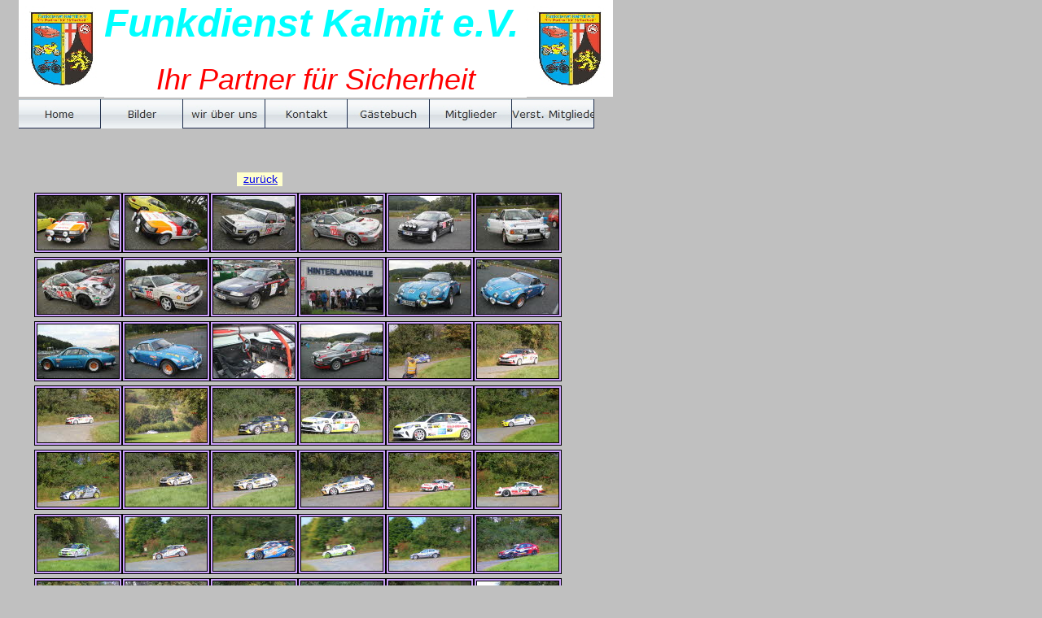

--- FILE ---
content_type: text/html
request_url: http://funkdienstkalmit.de/Bilder/Zotzenbach-2021/Zotzenbach-2021/Kohle---Stahl-2021/Kohle---Stahl-2021/Hinterland-2021/hinterland-2021.html
body_size: 14147
content:
<!DOCTYPE html>
<html>
<head>
<title>Hinterland 2021</title>
<meta charset="UTF-8">
<meta http-equiv="X-UA-Compatible" content="IE=edge,chrome=1">
<meta name="Generator" content="NetObjects (http://NetObjects.com)">
<script type="text/javascript" src="../../../../../../jquery.js">
</script>
<script type="text/javascript" src="../../../../../../navbars.js">
</script>
<link rel="stylesheet" type="text/css" href="../../../../../../fusion.css">
<link rel="stylesheet" type="text/css" href="../../../../../../style.css">
<link rel="stylesheet" type="text/css" href="../../../../../../site.css">
<style type="text/css" title="NOF_STYLE_SHEET">
<!--
body { margin:0px; width: 960px; }
div#LayoutLYR { float:left; position:absolute; }
div#NavigationBar1LYR { position:absolute; top:122px; left:23px; width:707px; height:36px; z-index:1 }
div#Text1LYR { position:absolute; top:0px; left:128px; width:519px; height:120px; z-index:2 }
div#Bild355LYR { position:absolute; top:0px; left:647px; width:106px; height:119px; z-index:3 }
div#Bild356LYR { position:absolute; top:0px; left:23px; width:106px; height:119px; z-index:4 }
div#Fotogalerie1LYR { position:absolute; top:237px; left:42px; width:648px; height:627px; z-index:5 }
div#Text113LYR { position:absolute; top:212px; left:291px; width:56px; height:17px; z-index:6 }
-->
</style>

<script type="text/javascript" src="./hinterland-2021_nof.js">
</script>
</head>
<body style="background-color: rgb(192,192,192); background-image: none;">
  <div id="LayoutLYR">
    <div id="Fotogalerie1LYR">
      <table id="Tabelle1" style="border-spacing:0px;border-collapse:collapse;">
        <tr style="">
          <td style="padding: 0;width:648px;">
            <table id="Tabelle18" style="border-spacing:0px;border-collapse:collapse;">
              <tr style="vertical-align:top;">
                <td style="padding: 0;width:0px;"></td>
                <td style="padding: 0;width:1px;">
                  <table id="Tabelle19" style="border-spacing:0px;border-collapse:collapse;">
                    <tr style="">
                      <td style="padding: 0;width:108px;">
                        <table id="Tabelle20" style="border-spacing:0px;border-collapse:collapse;">
                          <tr style="">
                            <td style="padding: 0;text-align:center;width:108px;">
                              <table id="Tabelle21" style="height: 38;border-spacing:0px;border-collapse:collapse;" CLASS="nof-pgFrame" >
                                <tr style="height: 4px;">
                                  <td style="padding: 0;width:4px;">
                                    <p style="line-height: 0px; margin-bottom: 0px; overflow: hidden; max-height: 4px; display: block; width: 4px;"><img id="Bild1" height="4" width="4" src="../../../../../../Bilder/Zotzenbach-2021/Zotzenbach-2021/Kohle---Stahl-2021/Kohle---Stahl-2021/Hinterland-2021/Plain_01_11.gif" alt="" class="nof-align-bottom" style="vertical-align: bottom;"></p>
                                  </td>
                                  <td style="background-image: url('../../../../../../Bilder/Zotzenbach-2021/Zotzenbach-2021/Kohle---Stahl-2021/Kohle---Stahl-2021/Hinterland-2021/Plain_02.gif');padding: 0;width:100px;">
                                    <p style="line-height: 0px; margin-bottom: 0px; overflow: hidden; max-height: 1px; display: block; width: 100px;"><img id="Bild2" height="1" width="1" src="../../../../../../Bilder/Zotzenbach-2021/Zotzenbach-2021/Kohle---Stahl-2021/Kohle---Stahl-2021/Hinterland-2021/clearpixel_13.gif" alt="" class="nof-align-bottom" style="vertical-align: bottom;"></p>
                                  </td>
                                  <td style="padding: 0;width:4px;">
                                    <p style="line-height: 0px; margin-bottom: 0px; overflow: hidden; max-height: 4px; display: block; width: 4px;"><img id="Bild3" height="4" width="4" src="../../../../../../Bilder/Zotzenbach-2021/Zotzenbach-2021/Kohle---Stahl-2021/Kohle---Stahl-2021/Hinterland-2021/Plain_03_11.gif" alt="" class="nof-align-bottom" style="vertical-align: bottom;"></p>
                                  </td>
                                </tr>
                                <tr style="height: 66px;">
                                  <td style="background-image: url('../../../../../../Bilder/Zotzenbach-2021/Zotzenbach-2021/Kohle---Stahl-2021/Kohle---Stahl-2021/Hinterland-2021/Plain_04.gif');padding: 0;">
                                    <p style="line-height: 0px; margin-bottom: 0px; overflow: hidden; max-height: 1px; display: block; width: 4px;"><img id="Bild4" height="1" width="1" src="../../../../../../Bilder/Zotzenbach-2021/Zotzenbach-2021/Kohle---Stahl-2021/Kohle---Stahl-2021/Hinterland-2021/clearpixel_13.gif" alt="" class="nof-align-bottom" style="vertical-align: bottom;"></p>
                                  </td>
                                  <td style="background-color: rgb(231,231,231);padding: 0;text-align:center;">
                                    <p style="line-height: 0px; text-align: center; margin-bottom: 0px; overflow: hidden; max-height: 66px; display: block; width: 100px;"><a href="../../../../../../Bilder/Zotzenbach-2021/Zotzenbach-2021/Kohle---Stahl-2021/Kohle---Stahl-2021/Hinterland-2021/Hinterland-2021/hinterland-2021_0.html"><img id="Datenfeld30" height="66" width="100" src="../../../../../../db_comp-_IMG_7973.jpg" alt="comp+_IMG_7973" title="comp+_IMG_7973" class="nof-align-bottom" style="vertical-align: bottom;"></a></p>
                                  </td>
                                  <td style="background-image: url('../../../../../../Bilder/Zotzenbach-2021/Zotzenbach-2021/Kohle---Stahl-2021/Kohle---Stahl-2021/Hinterland-2021/Plain_06.gif');padding: 0;">
                                    <p style="line-height: 0px; margin-bottom: 0px; overflow: hidden; max-height: 1px; display: block; width: 4px;"><img id="Bild5" height="1" width="1" src="../../../../../../Bilder/Zotzenbach-2021/Zotzenbach-2021/Kohle---Stahl-2021/Kohle---Stahl-2021/Hinterland-2021/clearpixel_13.gif" alt="" class="nof-align-bottom" style="vertical-align: bottom;"></p>
                                  </td>
                                </tr>
                                <tr style="height: 4px;">
                                  <td style="padding: 0;">
                                    <p style="line-height: 0px; margin-bottom: 0px; overflow: hidden; max-height: 4px; display: block; width: 4px;"><img id="Bild6" height="4" width="4" src="../../../../../../Bilder/Zotzenbach-2021/Zotzenbach-2021/Kohle---Stahl-2021/Kohle---Stahl-2021/Hinterland-2021/Plain_07_11.gif" alt="" class="nof-align-bottom" style="vertical-align: bottom;"></p>
                                  </td>
                                  <td style="background-image: url('../../../../../../Bilder/Zotzenbach-2021/Zotzenbach-2021/Kohle---Stahl-2021/Kohle---Stahl-2021/Hinterland-2021/Plain_08.gif');padding: 0;">
                                    <p style="line-height: 0px; margin-bottom: 0px; overflow: hidden; max-height: 1px; display: block; width: 100px;"><img id="Bild7" height="1" width="1" src="../../../../../../Bilder/Zotzenbach-2021/Zotzenbach-2021/Kohle---Stahl-2021/Kohle---Stahl-2021/Hinterland-2021/clearpixel_13.gif" alt="" class="nof-align-bottom" style="vertical-align: bottom;"></p>
                                  </td>
                                  <td style="padding: 0;">
                                    <p style="line-height: 0px; margin-bottom: 0px; overflow: hidden; max-height: 4px; display: block; width: 4px;"><img id="Bild8" height="4" width="4" src="../../../../../../Bilder/Zotzenbach-2021/Zotzenbach-2021/Kohle---Stahl-2021/Kohle---Stahl-2021/Hinterland-2021/Plain_09_11.gif" alt="" class="nof-align-bottom" style="vertical-align: bottom;"></p>
                                  </td>
                                </tr>
                              </table>
                            </td>
                          </tr>
                        </table>
                      </td>
                    </tr>
                  </table>
                </td>
                <td style="padding: 0;width:0px;"></td>
                <td style="padding: 0;width:1px;">
                  <table id="Tabelle22" style="border-spacing:0px;border-collapse:collapse;">
                    <tr style="">
                      <td style="padding: 0;width:108px;">
                        <table id="Tabelle23" style="border-spacing:0px;border-collapse:collapse;">
                          <tr style="">
                            <td style="padding: 0;text-align:center;width:108px;">
                              <table id="Tabelle24" style="height: 38;border-spacing:0px;border-collapse:collapse;" CLASS="nof-pgFrame" >
                                <tr style="height: 4px;">
                                  <td style="padding: 0;width:4px;">
                                    <p style="line-height: 0px; margin-bottom: 0px; overflow: hidden; max-height: 4px; display: block; width: 4px;"><img id="Bild9" height="4" width="4" src="../../../../../../Bilder/Zotzenbach-2021/Zotzenbach-2021/Kohle---Stahl-2021/Kohle---Stahl-2021/Hinterland-2021/Plain_01_11.gif" alt="" class="nof-align-bottom" style="vertical-align: bottom;"></p>
                                  </td>
                                  <td style="background-image: url('../../../../../../Bilder/Zotzenbach-2021/Zotzenbach-2021/Kohle---Stahl-2021/Kohle---Stahl-2021/Hinterland-2021/Plain_02.gif');padding: 0;width:100px;">
                                    <p style="line-height: 0px; margin-bottom: 0px; overflow: hidden; max-height: 1px; display: block; width: 100px;"><img id="Bild10" height="1" width="1" src="../../../../../../Bilder/Zotzenbach-2021/Zotzenbach-2021/Kohle---Stahl-2021/Kohle---Stahl-2021/Hinterland-2021/clearpixel_13.gif" alt="" class="nof-align-bottom" style="vertical-align: bottom;"></p>
                                  </td>
                                  <td style="padding: 0;width:4px;">
                                    <p style="line-height: 0px; margin-bottom: 0px; overflow: hidden; max-height: 4px; display: block; width: 4px;"><img id="Bild11" height="4" width="4" src="../../../../../../Bilder/Zotzenbach-2021/Zotzenbach-2021/Kohle---Stahl-2021/Kohle---Stahl-2021/Hinterland-2021/Plain_03_11.gif" alt="" class="nof-align-bottom" style="vertical-align: bottom;"></p>
                                  </td>
                                </tr>
                                <tr style="height: 66px;">
                                  <td style="background-image: url('../../../../../../Bilder/Zotzenbach-2021/Zotzenbach-2021/Kohle---Stahl-2021/Kohle---Stahl-2021/Hinterland-2021/Plain_04.gif');padding: 0;">
                                    <p style="line-height: 0px; margin-bottom: 0px; overflow: hidden; max-height: 1px; display: block; width: 4px;"><img id="Bild12" height="1" width="1" src="../../../../../../Bilder/Zotzenbach-2021/Zotzenbach-2021/Kohle---Stahl-2021/Kohle---Stahl-2021/Hinterland-2021/clearpixel_13.gif" alt="" class="nof-align-bottom" style="vertical-align: bottom;"></p>
                                  </td>
                                  <td style="background-color: rgb(231,231,231);padding: 0;text-align:center;">
                                    <p style="line-height: 0px; text-align: center; margin-bottom: 0px; overflow: hidden; max-height: 66px; display: block; width: 100px;"><a href="../../../../../../Bilder/Zotzenbach-2021/Zotzenbach-2021/Kohle---Stahl-2021/Kohle---Stahl-2021/Hinterland-2021/Hinterland-2021/hinterland-2021_1.html"><img id="Datenfeld31" height="66" width="100" src="../../../../../../db_comp-_IMG_7974.jpg" alt="comp+_IMG_7974" title="comp+_IMG_7974" class="nof-align-bottom" style="vertical-align: bottom;"></a></p>
                                  </td>
                                  <td style="background-image: url('../../../../../../Bilder/Zotzenbach-2021/Zotzenbach-2021/Kohle---Stahl-2021/Kohle---Stahl-2021/Hinterland-2021/Plain_06.gif');padding: 0;">
                                    <p style="line-height: 0px; margin-bottom: 0px; overflow: hidden; max-height: 1px; display: block; width: 4px;"><img id="Bild13" height="1" width="1" src="../../../../../../Bilder/Zotzenbach-2021/Zotzenbach-2021/Kohle---Stahl-2021/Kohle---Stahl-2021/Hinterland-2021/clearpixel_13.gif" alt="" class="nof-align-bottom" style="vertical-align: bottom;"></p>
                                  </td>
                                </tr>
                                <tr style="height: 4px;">
                                  <td style="padding: 0;">
                                    <p style="line-height: 0px; margin-bottom: 0px; overflow: hidden; max-height: 4px; display: block; width: 4px;"><img id="Bild14" height="4" width="4" src="../../../../../../Bilder/Zotzenbach-2021/Zotzenbach-2021/Kohle---Stahl-2021/Kohle---Stahl-2021/Hinterland-2021/Plain_07_11.gif" alt="" class="nof-align-bottom" style="vertical-align: bottom;"></p>
                                  </td>
                                  <td style="background-image: url('../../../../../../Bilder/Zotzenbach-2021/Zotzenbach-2021/Kohle---Stahl-2021/Kohle---Stahl-2021/Hinterland-2021/Plain_08.gif');padding: 0;">
                                    <p style="line-height: 0px; margin-bottom: 0px; overflow: hidden; max-height: 1px; display: block; width: 100px;"><img id="Bild15" height="1" width="1" src="../../../../../../Bilder/Zotzenbach-2021/Zotzenbach-2021/Kohle---Stahl-2021/Kohle---Stahl-2021/Hinterland-2021/clearpixel_13.gif" alt="" class="nof-align-bottom" style="vertical-align: bottom;"></p>
                                  </td>
                                  <td style="padding: 0;">
                                    <p style="line-height: 0px; margin-bottom: 0px; overflow: hidden; max-height: 4px; display: block; width: 4px;"><img id="Bild16" height="4" width="4" src="../../../../../../Bilder/Zotzenbach-2021/Zotzenbach-2021/Kohle---Stahl-2021/Kohle---Stahl-2021/Hinterland-2021/Plain_09_11.gif" alt="" class="nof-align-bottom" style="vertical-align: bottom;"></p>
                                  </td>
                                </tr>
                              </table>
                            </td>
                          </tr>
                        </table>
                      </td>
                    </tr>
                  </table>
                </td>
                <td style="padding: 0;width:0px;"></td>
                <td style="padding: 0;width:1px;">
                  <table id="Tabelle25" style="border-spacing:0px;border-collapse:collapse;">
                    <tr style="">
                      <td style="padding: 0;width:108px;">
                        <table id="Tabelle26" style="border-spacing:0px;border-collapse:collapse;">
                          <tr style="">
                            <td style="padding: 0;text-align:center;width:108px;">
                              <table id="Tabelle27" style="height: 38;border-spacing:0px;border-collapse:collapse;" CLASS="nof-pgFrame" >
                                <tr style="height: 4px;">
                                  <td style="padding: 0;width:4px;">
                                    <p style="line-height: 0px; margin-bottom: 0px; overflow: hidden; max-height: 4px; display: block; width: 4px;"><img id="Bild17" height="4" width="4" src="../../../../../../Bilder/Zotzenbach-2021/Zotzenbach-2021/Kohle---Stahl-2021/Kohle---Stahl-2021/Hinterland-2021/Plain_01_11.gif" alt="" class="nof-align-bottom" style="vertical-align: bottom;"></p>
                                  </td>
                                  <td style="background-image: url('../../../../../../Bilder/Zotzenbach-2021/Zotzenbach-2021/Kohle---Stahl-2021/Kohle---Stahl-2021/Hinterland-2021/Plain_02.gif');padding: 0;width:100px;">
                                    <p style="line-height: 0px; margin-bottom: 0px; overflow: hidden; max-height: 1px; display: block; width: 100px;"><img id="Bild18" height="1" width="1" src="../../../../../../Bilder/Zotzenbach-2021/Zotzenbach-2021/Kohle---Stahl-2021/Kohle---Stahl-2021/Hinterland-2021/clearpixel_13.gif" alt="" class="nof-align-bottom" style="vertical-align: bottom;"></p>
                                  </td>
                                  <td style="padding: 0;width:4px;">
                                    <p style="line-height: 0px; margin-bottom: 0px; overflow: hidden; max-height: 4px; display: block; width: 4px;"><img id="Bild19" height="4" width="4" src="../../../../../../Bilder/Zotzenbach-2021/Zotzenbach-2021/Kohle---Stahl-2021/Kohle---Stahl-2021/Hinterland-2021/Plain_03_11.gif" alt="" class="nof-align-bottom" style="vertical-align: bottom;"></p>
                                  </td>
                                </tr>
                                <tr style="height: 66px;">
                                  <td style="background-image: url('../../../../../../Bilder/Zotzenbach-2021/Zotzenbach-2021/Kohle---Stahl-2021/Kohle---Stahl-2021/Hinterland-2021/Plain_04.gif');padding: 0;">
                                    <p style="line-height: 0px; margin-bottom: 0px; overflow: hidden; max-height: 1px; display: block; width: 4px;"><img id="Bild20" height="1" width="1" src="../../../../../../Bilder/Zotzenbach-2021/Zotzenbach-2021/Kohle---Stahl-2021/Kohle---Stahl-2021/Hinterland-2021/clearpixel_13.gif" alt="" class="nof-align-bottom" style="vertical-align: bottom;"></p>
                                  </td>
                                  <td style="background-color: rgb(231,231,231);padding: 0;text-align:center;">
                                    <p style="line-height: 0px; text-align: center; margin-bottom: 0px; overflow: hidden; max-height: 66px; display: block; width: 100px;"><a href="../../../../../../Bilder/Zotzenbach-2021/Zotzenbach-2021/Kohle---Stahl-2021/Kohle---Stahl-2021/Hinterland-2021/Hinterland-2021/hinterland-2021_2.html"><img id="Datenfeld32" height="66" width="100" src="../../../../../../db_comp-_IMG_7975.jpg" alt="comp+_IMG_7975" title="comp+_IMG_7975" class="nof-align-bottom" style="vertical-align: bottom;"></a></p>
                                  </td>
                                  <td style="background-image: url('../../../../../../Bilder/Zotzenbach-2021/Zotzenbach-2021/Kohle---Stahl-2021/Kohle---Stahl-2021/Hinterland-2021/Plain_06.gif');padding: 0;">
                                    <p style="line-height: 0px; margin-bottom: 0px; overflow: hidden; max-height: 1px; display: block; width: 4px;"><img id="Bild21" height="1" width="1" src="../../../../../../Bilder/Zotzenbach-2021/Zotzenbach-2021/Kohle---Stahl-2021/Kohle---Stahl-2021/Hinterland-2021/clearpixel_13.gif" alt="" class="nof-align-bottom" style="vertical-align: bottom;"></p>
                                  </td>
                                </tr>
                                <tr style="height: 4px;">
                                  <td style="padding: 0;">
                                    <p style="line-height: 0px; margin-bottom: 0px; overflow: hidden; max-height: 4px; display: block; width: 4px;"><img id="Bild22" height="4" width="4" src="../../../../../../Bilder/Zotzenbach-2021/Zotzenbach-2021/Kohle---Stahl-2021/Kohle---Stahl-2021/Hinterland-2021/Plain_07_11.gif" alt="" class="nof-align-bottom" style="vertical-align: bottom;"></p>
                                  </td>
                                  <td style="background-image: url('../../../../../../Bilder/Zotzenbach-2021/Zotzenbach-2021/Kohle---Stahl-2021/Kohle---Stahl-2021/Hinterland-2021/Plain_08.gif');padding: 0;">
                                    <p style="line-height: 0px; margin-bottom: 0px; overflow: hidden; max-height: 1px; display: block; width: 100px;"><img id="Bild23" height="1" width="1" src="../../../../../../Bilder/Zotzenbach-2021/Zotzenbach-2021/Kohle---Stahl-2021/Kohle---Stahl-2021/Hinterland-2021/clearpixel_13.gif" alt="" class="nof-align-bottom" style="vertical-align: bottom;"></p>
                                  </td>
                                  <td style="padding: 0;">
                                    <p style="line-height: 0px; margin-bottom: 0px; overflow: hidden; max-height: 4px; display: block; width: 4px;"><img id="Bild24" height="4" width="4" src="../../../../../../Bilder/Zotzenbach-2021/Zotzenbach-2021/Kohle---Stahl-2021/Kohle---Stahl-2021/Hinterland-2021/Plain_09_11.gif" alt="" class="nof-align-bottom" style="vertical-align: bottom;"></p>
                                  </td>
                                </tr>
                              </table>
                            </td>
                          </tr>
                        </table>
                      </td>
                    </tr>
                  </table>
                </td>
                <td style="padding: 0;width:0px;"></td>
                <td style="padding: 0;width:1px;">
                  <table id="Tabelle28" style="border-spacing:0px;border-collapse:collapse;">
                    <tr style="">
                      <td style="padding: 0;width:108px;">
                        <table id="Tabelle29" style="border-spacing:0px;border-collapse:collapse;">
                          <tr style="">
                            <td style="padding: 0;text-align:center;width:108px;">
                              <table id="Tabelle30" style="height: 38;border-spacing:0px;border-collapse:collapse;" CLASS="nof-pgFrame" >
                                <tr style="height: 4px;">
                                  <td style="padding: 0;width:4px;">
                                    <p style="line-height: 0px; margin-bottom: 0px; overflow: hidden; max-height: 4px; display: block; width: 4px;"><img id="Bild25" height="4" width="4" src="../../../../../../Bilder/Zotzenbach-2021/Zotzenbach-2021/Kohle---Stahl-2021/Kohle---Stahl-2021/Hinterland-2021/Plain_01_11.gif" alt="" class="nof-align-bottom" style="vertical-align: bottom;"></p>
                                  </td>
                                  <td style="background-image: url('../../../../../../Bilder/Zotzenbach-2021/Zotzenbach-2021/Kohle---Stahl-2021/Kohle---Stahl-2021/Hinterland-2021/Plain_02.gif');padding: 0;width:100px;">
                                    <p style="line-height: 0px; margin-bottom: 0px; overflow: hidden; max-height: 1px; display: block; width: 100px;"><img id="Bild26" height="1" width="1" src="../../../../../../Bilder/Zotzenbach-2021/Zotzenbach-2021/Kohle---Stahl-2021/Kohle---Stahl-2021/Hinterland-2021/clearpixel_13.gif" alt="" class="nof-align-bottom" style="vertical-align: bottom;"></p>
                                  </td>
                                  <td style="padding: 0;width:4px;">
                                    <p style="line-height: 0px; margin-bottom: 0px; overflow: hidden; max-height: 4px; display: block; width: 4px;"><img id="Bild27" height="4" width="4" src="../../../../../../Bilder/Zotzenbach-2021/Zotzenbach-2021/Kohle---Stahl-2021/Kohle---Stahl-2021/Hinterland-2021/Plain_03_11.gif" alt="" class="nof-align-bottom" style="vertical-align: bottom;"></p>
                                  </td>
                                </tr>
                                <tr style="height: 66px;">
                                  <td style="background-image: url('../../../../../../Bilder/Zotzenbach-2021/Zotzenbach-2021/Kohle---Stahl-2021/Kohle---Stahl-2021/Hinterland-2021/Plain_04.gif');padding: 0;">
                                    <p style="line-height: 0px; margin-bottom: 0px; overflow: hidden; max-height: 1px; display: block; width: 4px;"><img id="Bild28" height="1" width="1" src="../../../../../../Bilder/Zotzenbach-2021/Zotzenbach-2021/Kohle---Stahl-2021/Kohle---Stahl-2021/Hinterland-2021/clearpixel_13.gif" alt="" class="nof-align-bottom" style="vertical-align: bottom;"></p>
                                  </td>
                                  <td style="background-color: rgb(231,231,231);padding: 0;text-align:center;">
                                    <p style="line-height: 0px; text-align: center; margin-bottom: 0px; overflow: hidden; max-height: 66px; display: block; width: 100px;"><a href="../../../../../../Bilder/Zotzenbach-2021/Zotzenbach-2021/Kohle---Stahl-2021/Kohle---Stahl-2021/Hinterland-2021/Hinterland-2021/hinterland-2021_3.html"><img id="Datenfeld33" height="66" width="100" src="../../../../../../db_comp-_IMG_7976.jpg" alt="comp+_IMG_7976" title="comp+_IMG_7976" class="nof-align-bottom" style="vertical-align: bottom;"></a></p>
                                  </td>
                                  <td style="background-image: url('../../../../../../Bilder/Zotzenbach-2021/Zotzenbach-2021/Kohle---Stahl-2021/Kohle---Stahl-2021/Hinterland-2021/Plain_06.gif');padding: 0;">
                                    <p style="line-height: 0px; margin-bottom: 0px; overflow: hidden; max-height: 1px; display: block; width: 4px;"><img id="Bild29" height="1" width="1" src="../../../../../../Bilder/Zotzenbach-2021/Zotzenbach-2021/Kohle---Stahl-2021/Kohle---Stahl-2021/Hinterland-2021/clearpixel_13.gif" alt="" class="nof-align-bottom" style="vertical-align: bottom;"></p>
                                  </td>
                                </tr>
                                <tr style="height: 4px;">
                                  <td style="padding: 0;">
                                    <p style="line-height: 0px; margin-bottom: 0px; overflow: hidden; max-height: 4px; display: block; width: 4px;"><img id="Bild30" height="4" width="4" src="../../../../../../Bilder/Zotzenbach-2021/Zotzenbach-2021/Kohle---Stahl-2021/Kohle---Stahl-2021/Hinterland-2021/Plain_07_11.gif" alt="" class="nof-align-bottom" style="vertical-align: bottom;"></p>
                                  </td>
                                  <td style="background-image: url('../../../../../../Bilder/Zotzenbach-2021/Zotzenbach-2021/Kohle---Stahl-2021/Kohle---Stahl-2021/Hinterland-2021/Plain_08.gif');padding: 0;">
                                    <p style="line-height: 0px; margin-bottom: 0px; overflow: hidden; max-height: 1px; display: block; width: 100px;"><img id="Bild31" height="1" width="1" src="../../../../../../Bilder/Zotzenbach-2021/Zotzenbach-2021/Kohle---Stahl-2021/Kohle---Stahl-2021/Hinterland-2021/clearpixel_13.gif" alt="" class="nof-align-bottom" style="vertical-align: bottom;"></p>
                                  </td>
                                  <td style="padding: 0;">
                                    <p style="line-height: 0px; margin-bottom: 0px; overflow: hidden; max-height: 4px; display: block; width: 4px;"><img id="Bild32" height="4" width="4" src="../../../../../../Bilder/Zotzenbach-2021/Zotzenbach-2021/Kohle---Stahl-2021/Kohle---Stahl-2021/Hinterland-2021/Plain_09_11.gif" alt="" class="nof-align-bottom" style="vertical-align: bottom;"></p>
                                  </td>
                                </tr>
                              </table>
                            </td>
                          </tr>
                        </table>
                      </td>
                    </tr>
                  </table>
                </td>
                <td style="padding: 0;width:0px;"></td>
                <td style="padding: 0;width:1px;">
                  <table id="Tabelle31" style="border-spacing:0px;border-collapse:collapse;">
                    <tr style="">
                      <td style="padding: 0;width:108px;">
                        <table id="Tabelle32" style="border-spacing:0px;border-collapse:collapse;">
                          <tr style="">
                            <td style="padding: 0;text-align:center;width:108px;">
                              <table id="Tabelle33" style="height: 38;border-spacing:0px;border-collapse:collapse;" CLASS="nof-pgFrame" >
                                <tr style="height: 4px;">
                                  <td style="padding: 0;width:4px;">
                                    <p style="line-height: 0px; margin-bottom: 0px; overflow: hidden; max-height: 4px; display: block; width: 4px;"><img id="Bild33" height="4" width="4" src="../../../../../../Bilder/Zotzenbach-2021/Zotzenbach-2021/Kohle---Stahl-2021/Kohle---Stahl-2021/Hinterland-2021/Plain_01_11.gif" alt="" class="nof-align-bottom" style="vertical-align: bottom;"></p>
                                  </td>
                                  <td style="background-image: url('../../../../../../Bilder/Zotzenbach-2021/Zotzenbach-2021/Kohle---Stahl-2021/Kohle---Stahl-2021/Hinterland-2021/Plain_02.gif');padding: 0;width:100px;">
                                    <p style="line-height: 0px; margin-bottom: 0px; overflow: hidden; max-height: 1px; display: block; width: 100px;"><img id="Bild34" height="1" width="1" src="../../../../../../Bilder/Zotzenbach-2021/Zotzenbach-2021/Kohle---Stahl-2021/Kohle---Stahl-2021/Hinterland-2021/clearpixel_13.gif" alt="" class="nof-align-bottom" style="vertical-align: bottom;"></p>
                                  </td>
                                  <td style="padding: 0;width:4px;">
                                    <p style="line-height: 0px; margin-bottom: 0px; overflow: hidden; max-height: 4px; display: block; width: 4px;"><img id="Bild35" height="4" width="4" src="../../../../../../Bilder/Zotzenbach-2021/Zotzenbach-2021/Kohle---Stahl-2021/Kohle---Stahl-2021/Hinterland-2021/Plain_03_11.gif" alt="" class="nof-align-bottom" style="vertical-align: bottom;"></p>
                                  </td>
                                </tr>
                                <tr style="height: 66px;">
                                  <td style="background-image: url('../../../../../../Bilder/Zotzenbach-2021/Zotzenbach-2021/Kohle---Stahl-2021/Kohle---Stahl-2021/Hinterland-2021/Plain_04.gif');padding: 0;">
                                    <p style="line-height: 0px; margin-bottom: 0px; overflow: hidden; max-height: 1px; display: block; width: 4px;"><img id="Bild36" height="1" width="1" src="../../../../../../Bilder/Zotzenbach-2021/Zotzenbach-2021/Kohle---Stahl-2021/Kohle---Stahl-2021/Hinterland-2021/clearpixel_13.gif" alt="" class="nof-align-bottom" style="vertical-align: bottom;"></p>
                                  </td>
                                  <td style="background-color: rgb(231,231,231);padding: 0;text-align:center;">
                                    <p style="line-height: 0px; text-align: center; margin-bottom: 0px; overflow: hidden; max-height: 66px; display: block; width: 100px;"><a href="../../../../../../Bilder/Zotzenbach-2021/Zotzenbach-2021/Kohle---Stahl-2021/Kohle---Stahl-2021/Hinterland-2021/Hinterland-2021/hinterland-2021_4.html"><img id="Datenfeld34" height="66" width="100" src="../../../../../../db_comp-_IMG_7977.jpg" alt="comp+_IMG_7977" title="comp+_IMG_7977" class="nof-align-bottom" style="vertical-align: bottom;"></a></p>
                                  </td>
                                  <td style="background-image: url('../../../../../../Bilder/Zotzenbach-2021/Zotzenbach-2021/Kohle---Stahl-2021/Kohle---Stahl-2021/Hinterland-2021/Plain_06.gif');padding: 0;">
                                    <p style="line-height: 0px; margin-bottom: 0px; overflow: hidden; max-height: 1px; display: block; width: 4px;"><img id="Bild37" height="1" width="1" src="../../../../../../Bilder/Zotzenbach-2021/Zotzenbach-2021/Kohle---Stahl-2021/Kohle---Stahl-2021/Hinterland-2021/clearpixel_13.gif" alt="" class="nof-align-bottom" style="vertical-align: bottom;"></p>
                                  </td>
                                </tr>
                                <tr style="height: 4px;">
                                  <td style="padding: 0;">
                                    <p style="line-height: 0px; margin-bottom: 0px; overflow: hidden; max-height: 4px; display: block; width: 4px;"><img id="Bild38" height="4" width="4" src="../../../../../../Bilder/Zotzenbach-2021/Zotzenbach-2021/Kohle---Stahl-2021/Kohle---Stahl-2021/Hinterland-2021/Plain_07_11.gif" alt="" class="nof-align-bottom" style="vertical-align: bottom;"></p>
                                  </td>
                                  <td style="background-image: url('../../../../../../Bilder/Zotzenbach-2021/Zotzenbach-2021/Kohle---Stahl-2021/Kohle---Stahl-2021/Hinterland-2021/Plain_08.gif');padding: 0;">
                                    <p style="line-height: 0px; margin-bottom: 0px; overflow: hidden; max-height: 1px; display: block; width: 100px;"><img id="Bild39" height="1" width="1" src="../../../../../../Bilder/Zotzenbach-2021/Zotzenbach-2021/Kohle---Stahl-2021/Kohle---Stahl-2021/Hinterland-2021/clearpixel_13.gif" alt="" class="nof-align-bottom" style="vertical-align: bottom;"></p>
                                  </td>
                                  <td style="padding: 0;">
                                    <p style="line-height: 0px; margin-bottom: 0px; overflow: hidden; max-height: 4px; display: block; width: 4px;"><img id="Bild40" height="4" width="4" src="../../../../../../Bilder/Zotzenbach-2021/Zotzenbach-2021/Kohle---Stahl-2021/Kohle---Stahl-2021/Hinterland-2021/Plain_09_11.gif" alt="" class="nof-align-bottom" style="vertical-align: bottom;"></p>
                                  </td>
                                </tr>
                              </table>
                            </td>
                          </tr>
                        </table>
                      </td>
                    </tr>
                  </table>
                </td>
                <td style="padding: 0;width:0px;"></td>
                <td style="padding: 0;width:1px;">
                  <table id="Tabelle34" style="border-spacing:0px;border-collapse:collapse;">
                    <tr style="">
                      <td style="padding: 0;width:108px;">
                        <table id="Tabelle35" style="border-spacing:0px;border-collapse:collapse;">
                          <tr style="">
                            <td style="padding: 0;text-align:center;width:108px;">
                              <table id="Tabelle36" style="height: 38;border-spacing:0px;border-collapse:collapse;" CLASS="nof-pgFrame" >
                                <tr style="height: 4px;">
                                  <td style="padding: 0;width:4px;">
                                    <p style="line-height: 0px; margin-bottom: 0px; overflow: hidden; max-height: 4px; display: block; width: 4px;"><img id="Bild41" height="4" width="4" src="../../../../../../Bilder/Zotzenbach-2021/Zotzenbach-2021/Kohle---Stahl-2021/Kohle---Stahl-2021/Hinterland-2021/Plain_01_11.gif" alt="" class="nof-align-bottom" style="vertical-align: bottom;"></p>
                                  </td>
                                  <td style="background-image: url('../../../../../../Bilder/Zotzenbach-2021/Zotzenbach-2021/Kohle---Stahl-2021/Kohle---Stahl-2021/Hinterland-2021/Plain_02.gif');padding: 0;width:100px;">
                                    <p style="line-height: 0px; margin-bottom: 0px; overflow: hidden; max-height: 1px; display: block; width: 100px;"><img id="Bild42" height="1" width="1" src="../../../../../../Bilder/Zotzenbach-2021/Zotzenbach-2021/Kohle---Stahl-2021/Kohle---Stahl-2021/Hinterland-2021/clearpixel_13.gif" alt="" class="nof-align-bottom" style="vertical-align: bottom;"></p>
                                  </td>
                                  <td style="padding: 0;width:4px;">
                                    <p style="line-height: 0px; margin-bottom: 0px; overflow: hidden; max-height: 4px; display: block; width: 4px;"><img id="Bild43" height="4" width="4" src="../../../../../../Bilder/Zotzenbach-2021/Zotzenbach-2021/Kohle---Stahl-2021/Kohle---Stahl-2021/Hinterland-2021/Plain_03_11.gif" alt="" class="nof-align-bottom" style="vertical-align: bottom;"></p>
                                  </td>
                                </tr>
                                <tr style="height: 66px;">
                                  <td style="background-image: url('../../../../../../Bilder/Zotzenbach-2021/Zotzenbach-2021/Kohle---Stahl-2021/Kohle---Stahl-2021/Hinterland-2021/Plain_04.gif');padding: 0;">
                                    <p style="line-height: 0px; margin-bottom: 0px; overflow: hidden; max-height: 1px; display: block; width: 4px;"><img id="Bild44" height="1" width="1" src="../../../../../../Bilder/Zotzenbach-2021/Zotzenbach-2021/Kohle---Stahl-2021/Kohle---Stahl-2021/Hinterland-2021/clearpixel_13.gif" alt="" class="nof-align-bottom" style="vertical-align: bottom;"></p>
                                  </td>
                                  <td style="background-color: rgb(231,231,231);padding: 0;text-align:center;">
                                    <p style="line-height: 0px; text-align: center; margin-bottom: 0px; overflow: hidden; max-height: 66px; display: block; width: 100px;"><a href="../../../../../../Bilder/Zotzenbach-2021/Zotzenbach-2021/Kohle---Stahl-2021/Kohle---Stahl-2021/Hinterland-2021/Hinterland-2021/hinterland-2021_5.html"><img id="Datenfeld35" height="66" width="100" src="../../../../../../db_comp-_IMG_7978.jpg" alt="comp+_IMG_7978" title="comp+_IMG_7978" class="nof-align-bottom" style="vertical-align: bottom;"></a></p>
                                  </td>
                                  <td style="background-image: url('../../../../../../Bilder/Zotzenbach-2021/Zotzenbach-2021/Kohle---Stahl-2021/Kohle---Stahl-2021/Hinterland-2021/Plain_06.gif');padding: 0;">
                                    <p style="line-height: 0px; margin-bottom: 0px; overflow: hidden; max-height: 1px; display: block; width: 4px;"><img id="Bild45" height="1" width="1" src="../../../../../../Bilder/Zotzenbach-2021/Zotzenbach-2021/Kohle---Stahl-2021/Kohle---Stahl-2021/Hinterland-2021/clearpixel_13.gif" alt="" class="nof-align-bottom" style="vertical-align: bottom;"></p>
                                  </td>
                                </tr>
                                <tr style="height: 4px;">
                                  <td style="padding: 0;">
                                    <p style="line-height: 0px; margin-bottom: 0px; overflow: hidden; max-height: 4px; display: block; width: 4px;"><img id="Bild46" height="4" width="4" src="../../../../../../Bilder/Zotzenbach-2021/Zotzenbach-2021/Kohle---Stahl-2021/Kohle---Stahl-2021/Hinterland-2021/Plain_07_11.gif" alt="" class="nof-align-bottom" style="vertical-align: bottom;"></p>
                                  </td>
                                  <td style="background-image: url('../../../../../../Bilder/Zotzenbach-2021/Zotzenbach-2021/Kohle---Stahl-2021/Kohle---Stahl-2021/Hinterland-2021/Plain_08.gif');padding: 0;">
                                    <p style="line-height: 0px; margin-bottom: 0px; overflow: hidden; max-height: 1px; display: block; width: 100px;"><img id="Bild47" height="1" width="1" src="../../../../../../Bilder/Zotzenbach-2021/Zotzenbach-2021/Kohle---Stahl-2021/Kohle---Stahl-2021/Hinterland-2021/clearpixel_13.gif" alt="" class="nof-align-bottom" style="vertical-align: bottom;"></p>
                                  </td>
                                  <td style="padding: 0;">
                                    <p style="line-height: 0px; margin-bottom: 0px; overflow: hidden; max-height: 4px; display: block; width: 4px;"><img id="Bild48" height="4" width="4" src="../../../../../../Bilder/Zotzenbach-2021/Zotzenbach-2021/Kohle---Stahl-2021/Kohle---Stahl-2021/Hinterland-2021/Plain_09_11.gif" alt="" class="nof-align-bottom" style="vertical-align: bottom;"></p>
                                  </td>
                                </tr>
                              </table>
                            </td>
                          </tr>
                        </table>
                      </td>
                    </tr>
                  </table>
                </td>
              </tr>
            </table>
          </td>
        </tr>
        <tr style="height: 5px;">
          <td style="padding: 0;">
            <p style="line-height: 0px; margin-bottom: 0px; max-height: 0px; display: block; width: 648px;"><img src="../../../../../../clearpixel.gif" width="648" height="5" border="0" alt=""></p>
          </td>
        </tr>
        <tr style="">
          <td style="padding: 0;">
            <table id="Tabelle37" style="border-spacing:0px;border-collapse:collapse;">
              <tr style="vertical-align:top;">
                <td style="padding: 0;width:0px;"></td>
                <td style="padding: 0;width:1px;">
                  <table id="Tabelle38" style="border-spacing:0px;border-collapse:collapse;">
                    <tr style="">
                      <td style="padding: 0;width:108px;">
                        <table id="Tabelle39" style="border-spacing:0px;border-collapse:collapse;">
                          <tr style="">
                            <td style="padding: 0;text-align:center;width:108px;">
                              <table id="Tabelle40" style="height: 38;border-spacing:0px;border-collapse:collapse;" CLASS="nof-pgFrame" >
                                <tr style="height: 4px;">
                                  <td style="padding: 0;width:4px;">
                                    <p style="line-height: 0px; margin-bottom: 0px; overflow: hidden; max-height: 4px; display: block; width: 4px;"><img id="Bild49" height="4" width="4" src="../../../../../../Bilder/Zotzenbach-2021/Zotzenbach-2021/Kohle---Stahl-2021/Kohle---Stahl-2021/Hinterland-2021/Plain_01_11.gif" alt="" class="nof-align-bottom" style="vertical-align: bottom;"></p>
                                  </td>
                                  <td style="background-image: url('../../../../../../Bilder/Zotzenbach-2021/Zotzenbach-2021/Kohle---Stahl-2021/Kohle---Stahl-2021/Hinterland-2021/Plain_02.gif');padding: 0;width:100px;">
                                    <p style="line-height: 0px; margin-bottom: 0px; overflow: hidden; max-height: 1px; display: block; width: 100px;"><img id="Bild50" height="1" width="1" src="../../../../../../Bilder/Zotzenbach-2021/Zotzenbach-2021/Kohle---Stahl-2021/Kohle---Stahl-2021/Hinterland-2021/clearpixel_13.gif" alt="" class="nof-align-bottom" style="vertical-align: bottom;"></p>
                                  </td>
                                  <td style="padding: 0;width:4px;">
                                    <p style="line-height: 0px; margin-bottom: 0px; overflow: hidden; max-height: 4px; display: block; width: 4px;"><img id="Bild51" height="4" width="4" src="../../../../../../Bilder/Zotzenbach-2021/Zotzenbach-2021/Kohle---Stahl-2021/Kohle---Stahl-2021/Hinterland-2021/Plain_03_11.gif" alt="" class="nof-align-bottom" style="vertical-align: bottom;"></p>
                                  </td>
                                </tr>
                                <tr style="height: 66px;">
                                  <td style="background-image: url('../../../../../../Bilder/Zotzenbach-2021/Zotzenbach-2021/Kohle---Stahl-2021/Kohle---Stahl-2021/Hinterland-2021/Plain_04.gif');padding: 0;">
                                    <p style="line-height: 0px; margin-bottom: 0px; overflow: hidden; max-height: 1px; display: block; width: 4px;"><img id="Bild52" height="1" width="1" src="../../../../../../Bilder/Zotzenbach-2021/Zotzenbach-2021/Kohle---Stahl-2021/Kohle---Stahl-2021/Hinterland-2021/clearpixel_13.gif" alt="" class="nof-align-bottom" style="vertical-align: bottom;"></p>
                                  </td>
                                  <td style="background-color: rgb(231,231,231);padding: 0;text-align:center;">
                                    <p style="line-height: 0px; text-align: center; margin-bottom: 0px; overflow: hidden; max-height: 66px; display: block; width: 100px;"><a href="../../../../../../Bilder/Zotzenbach-2021/Zotzenbach-2021/Kohle---Stahl-2021/Kohle---Stahl-2021/Hinterland-2021/Hinterland-2021/hinterland-2021_6.html"><img id="Datenfeld36" height="66" width="100" src="../../../../../../db_comp-_IMG_7979.jpg" alt="comp+_IMG_7979" title="comp+_IMG_7979" class="nof-align-bottom" style="vertical-align: bottom;"></a></p>
                                  </td>
                                  <td style="background-image: url('../../../../../../Bilder/Zotzenbach-2021/Zotzenbach-2021/Kohle---Stahl-2021/Kohle---Stahl-2021/Hinterland-2021/Plain_06.gif');padding: 0;">
                                    <p style="line-height: 0px; margin-bottom: 0px; overflow: hidden; max-height: 1px; display: block; width: 4px;"><img id="Bild53" height="1" width="1" src="../../../../../../Bilder/Zotzenbach-2021/Zotzenbach-2021/Kohle---Stahl-2021/Kohle---Stahl-2021/Hinterland-2021/clearpixel_13.gif" alt="" class="nof-align-bottom" style="vertical-align: bottom;"></p>
                                  </td>
                                </tr>
                                <tr style="height: 4px;">
                                  <td style="padding: 0;">
                                    <p style="line-height: 0px; margin-bottom: 0px; overflow: hidden; max-height: 4px; display: block; width: 4px;"><img id="Bild54" height="4" width="4" src="../../../../../../Bilder/Zotzenbach-2021/Zotzenbach-2021/Kohle---Stahl-2021/Kohle---Stahl-2021/Hinterland-2021/Plain_07_11.gif" alt="" class="nof-align-bottom" style="vertical-align: bottom;"></p>
                                  </td>
                                  <td style="background-image: url('../../../../../../Bilder/Zotzenbach-2021/Zotzenbach-2021/Kohle---Stahl-2021/Kohle---Stahl-2021/Hinterland-2021/Plain_08.gif');padding: 0;">
                                    <p style="line-height: 0px; margin-bottom: 0px; overflow: hidden; max-height: 1px; display: block; width: 100px;"><img id="Bild55" height="1" width="1" src="../../../../../../Bilder/Zotzenbach-2021/Zotzenbach-2021/Kohle---Stahl-2021/Kohle---Stahl-2021/Hinterland-2021/clearpixel_13.gif" alt="" class="nof-align-bottom" style="vertical-align: bottom;"></p>
                                  </td>
                                  <td style="padding: 0;">
                                    <p style="line-height: 0px; margin-bottom: 0px; overflow: hidden; max-height: 4px; display: block; width: 4px;"><img id="Bild56" height="4" width="4" src="../../../../../../Bilder/Zotzenbach-2021/Zotzenbach-2021/Kohle---Stahl-2021/Kohle---Stahl-2021/Hinterland-2021/Plain_09_11.gif" alt="" class="nof-align-bottom" style="vertical-align: bottom;"></p>
                                  </td>
                                </tr>
                              </table>
                            </td>
                          </tr>
                        </table>
                      </td>
                    </tr>
                  </table>
                </td>
                <td style="padding: 0;width:0px;"></td>
                <td style="padding: 0;width:1px;">
                  <table id="Tabelle41" style="border-spacing:0px;border-collapse:collapse;">
                    <tr style="">
                      <td style="padding: 0;width:108px;">
                        <table id="Tabelle42" style="border-spacing:0px;border-collapse:collapse;">
                          <tr style="">
                            <td style="padding: 0;text-align:center;width:108px;">
                              <table id="Tabelle43" style="height: 38;border-spacing:0px;border-collapse:collapse;" CLASS="nof-pgFrame" >
                                <tr style="height: 4px;">
                                  <td style="padding: 0;width:4px;">
                                    <p style="line-height: 0px; margin-bottom: 0px; overflow: hidden; max-height: 4px; display: block; width: 4px;"><img id="Bild57" height="4" width="4" src="../../../../../../Bilder/Zotzenbach-2021/Zotzenbach-2021/Kohle---Stahl-2021/Kohle---Stahl-2021/Hinterland-2021/Plain_01_11.gif" alt="" class="nof-align-bottom" style="vertical-align: bottom;"></p>
                                  </td>
                                  <td style="background-image: url('../../../../../../Bilder/Zotzenbach-2021/Zotzenbach-2021/Kohle---Stahl-2021/Kohle---Stahl-2021/Hinterland-2021/Plain_02.gif');padding: 0;width:100px;">
                                    <p style="line-height: 0px; margin-bottom: 0px; overflow: hidden; max-height: 1px; display: block; width: 100px;"><img id="Bild58" height="1" width="1" src="../../../../../../Bilder/Zotzenbach-2021/Zotzenbach-2021/Kohle---Stahl-2021/Kohle---Stahl-2021/Hinterland-2021/clearpixel_13.gif" alt="" class="nof-align-bottom" style="vertical-align: bottom;"></p>
                                  </td>
                                  <td style="padding: 0;width:4px;">
                                    <p style="line-height: 0px; margin-bottom: 0px; overflow: hidden; max-height: 4px; display: block; width: 4px;"><img id="Bild59" height="4" width="4" src="../../../../../../Bilder/Zotzenbach-2021/Zotzenbach-2021/Kohle---Stahl-2021/Kohle---Stahl-2021/Hinterland-2021/Plain_03_11.gif" alt="" class="nof-align-bottom" style="vertical-align: bottom;"></p>
                                  </td>
                                </tr>
                                <tr style="height: 66px;">
                                  <td style="background-image: url('../../../../../../Bilder/Zotzenbach-2021/Zotzenbach-2021/Kohle---Stahl-2021/Kohle---Stahl-2021/Hinterland-2021/Plain_04.gif');padding: 0;">
                                    <p style="line-height: 0px; margin-bottom: 0px; overflow: hidden; max-height: 1px; display: block; width: 4px;"><img id="Bild60" height="1" width="1" src="../../../../../../Bilder/Zotzenbach-2021/Zotzenbach-2021/Kohle---Stahl-2021/Kohle---Stahl-2021/Hinterland-2021/clearpixel_13.gif" alt="" class="nof-align-bottom" style="vertical-align: bottom;"></p>
                                  </td>
                                  <td style="background-color: rgb(231,231,231);padding: 0;text-align:center;">
                                    <p style="line-height: 0px; text-align: center; margin-bottom: 0px; overflow: hidden; max-height: 66px; display: block; width: 100px;"><a href="../../../../../../Bilder/Zotzenbach-2021/Zotzenbach-2021/Kohle---Stahl-2021/Kohle---Stahl-2021/Hinterland-2021/Hinterland-2021/hinterland-2021_7.html"><img id="Datenfeld37" height="66" width="100" src="../../../../../../db_comp-_IMG_7980.jpg" alt="comp+_IMG_7980" title="comp+_IMG_7980" class="nof-align-bottom" style="vertical-align: bottom;"></a></p>
                                  </td>
                                  <td style="background-image: url('../../../../../../Bilder/Zotzenbach-2021/Zotzenbach-2021/Kohle---Stahl-2021/Kohle---Stahl-2021/Hinterland-2021/Plain_06.gif');padding: 0;">
                                    <p style="line-height: 0px; margin-bottom: 0px; overflow: hidden; max-height: 1px; display: block; width: 4px;"><img id="Bild61" height="1" width="1" src="../../../../../../Bilder/Zotzenbach-2021/Zotzenbach-2021/Kohle---Stahl-2021/Kohle---Stahl-2021/Hinterland-2021/clearpixel_13.gif" alt="" class="nof-align-bottom" style="vertical-align: bottom;"></p>
                                  </td>
                                </tr>
                                <tr style="height: 4px;">
                                  <td style="padding: 0;">
                                    <p style="line-height: 0px; margin-bottom: 0px; overflow: hidden; max-height: 4px; display: block; width: 4px;"><img id="Bild62" height="4" width="4" src="../../../../../../Bilder/Zotzenbach-2021/Zotzenbach-2021/Kohle---Stahl-2021/Kohle---Stahl-2021/Hinterland-2021/Plain_07_11.gif" alt="" class="nof-align-bottom" style="vertical-align: bottom;"></p>
                                  </td>
                                  <td style="background-image: url('../../../../../../Bilder/Zotzenbach-2021/Zotzenbach-2021/Kohle---Stahl-2021/Kohle---Stahl-2021/Hinterland-2021/Plain_08.gif');padding: 0;">
                                    <p style="line-height: 0px; margin-bottom: 0px; overflow: hidden; max-height: 1px; display: block; width: 100px;"><img id="Bild63" height="1" width="1" src="../../../../../../Bilder/Zotzenbach-2021/Zotzenbach-2021/Kohle---Stahl-2021/Kohle---Stahl-2021/Hinterland-2021/clearpixel_13.gif" alt="" class="nof-align-bottom" style="vertical-align: bottom;"></p>
                                  </td>
                                  <td style="padding: 0;">
                                    <p style="line-height: 0px; margin-bottom: 0px; overflow: hidden; max-height: 4px; display: block; width: 4px;"><img id="Bild64" height="4" width="4" src="../../../../../../Bilder/Zotzenbach-2021/Zotzenbach-2021/Kohle---Stahl-2021/Kohle---Stahl-2021/Hinterland-2021/Plain_09_11.gif" alt="" class="nof-align-bottom" style="vertical-align: bottom;"></p>
                                  </td>
                                </tr>
                              </table>
                            </td>
                          </tr>
                        </table>
                      </td>
                    </tr>
                  </table>
                </td>
                <td style="padding: 0;width:0px;"></td>
                <td style="padding: 0;width:1px;">
                  <table id="Tabelle44" style="border-spacing:0px;border-collapse:collapse;">
                    <tr style="">
                      <td style="padding: 0;width:108px;">
                        <table id="Tabelle45" style="border-spacing:0px;border-collapse:collapse;">
                          <tr style="">
                            <td style="padding: 0;text-align:center;width:108px;">
                              <table id="Tabelle46" style="height: 38;border-spacing:0px;border-collapse:collapse;" CLASS="nof-pgFrame" >
                                <tr style="height: 4px;">
                                  <td style="padding: 0;width:4px;">
                                    <p style="line-height: 0px; margin-bottom: 0px; overflow: hidden; max-height: 4px; display: block; width: 4px;"><img id="Bild65" height="4" width="4" src="../../../../../../Bilder/Zotzenbach-2021/Zotzenbach-2021/Kohle---Stahl-2021/Kohle---Stahl-2021/Hinterland-2021/Plain_01_11.gif" alt="" class="nof-align-bottom" style="vertical-align: bottom;"></p>
                                  </td>
                                  <td style="background-image: url('../../../../../../Bilder/Zotzenbach-2021/Zotzenbach-2021/Kohle---Stahl-2021/Kohle---Stahl-2021/Hinterland-2021/Plain_02.gif');padding: 0;width:100px;">
                                    <p style="line-height: 0px; margin-bottom: 0px; overflow: hidden; max-height: 1px; display: block; width: 100px;"><img id="Bild66" height="1" width="1" src="../../../../../../Bilder/Zotzenbach-2021/Zotzenbach-2021/Kohle---Stahl-2021/Kohle---Stahl-2021/Hinterland-2021/clearpixel_13.gif" alt="" class="nof-align-bottom" style="vertical-align: bottom;"></p>
                                  </td>
                                  <td style="padding: 0;width:4px;">
                                    <p style="line-height: 0px; margin-bottom: 0px; overflow: hidden; max-height: 4px; display: block; width: 4px;"><img id="Bild67" height="4" width="4" src="../../../../../../Bilder/Zotzenbach-2021/Zotzenbach-2021/Kohle---Stahl-2021/Kohle---Stahl-2021/Hinterland-2021/Plain_03_11.gif" alt="" class="nof-align-bottom" style="vertical-align: bottom;"></p>
                                  </td>
                                </tr>
                                <tr style="height: 66px;">
                                  <td style="background-image: url('../../../../../../Bilder/Zotzenbach-2021/Zotzenbach-2021/Kohle---Stahl-2021/Kohle---Stahl-2021/Hinterland-2021/Plain_04.gif');padding: 0;">
                                    <p style="line-height: 0px; margin-bottom: 0px; overflow: hidden; max-height: 1px; display: block; width: 4px;"><img id="Bild68" height="1" width="1" src="../../../../../../Bilder/Zotzenbach-2021/Zotzenbach-2021/Kohle---Stahl-2021/Kohle---Stahl-2021/Hinterland-2021/clearpixel_13.gif" alt="" class="nof-align-bottom" style="vertical-align: bottom;"></p>
                                  </td>
                                  <td style="background-color: rgb(231,231,231);padding: 0;text-align:center;">
                                    <p style="line-height: 0px; text-align: center; margin-bottom: 0px; overflow: hidden; max-height: 66px; display: block; width: 100px;"><a href="../../../../../../Bilder/Zotzenbach-2021/Zotzenbach-2021/Kohle---Stahl-2021/Kohle---Stahl-2021/Hinterland-2021/Hinterland-2021/hinterland-2021_8.html"><img id="Datenfeld38" height="66" width="100" src="../../../../../../db_comp-_IMG_7981.jpg" alt="comp+_IMG_7981" title="comp+_IMG_7981" class="nof-align-bottom" style="vertical-align: bottom;"></a></p>
                                  </td>
                                  <td style="background-image: url('../../../../../../Bilder/Zotzenbach-2021/Zotzenbach-2021/Kohle---Stahl-2021/Kohle---Stahl-2021/Hinterland-2021/Plain_06.gif');padding: 0;">
                                    <p style="line-height: 0px; margin-bottom: 0px; overflow: hidden; max-height: 1px; display: block; width: 4px;"><img id="Bild69" height="1" width="1" src="../../../../../../Bilder/Zotzenbach-2021/Zotzenbach-2021/Kohle---Stahl-2021/Kohle---Stahl-2021/Hinterland-2021/clearpixel_13.gif" alt="" class="nof-align-bottom" style="vertical-align: bottom;"></p>
                                  </td>
                                </tr>
                                <tr style="height: 4px;">
                                  <td style="padding: 0;">
                                    <p style="line-height: 0px; margin-bottom: 0px; overflow: hidden; max-height: 4px; display: block; width: 4px;"><img id="Bild70" height="4" width="4" src="../../../../../../Bilder/Zotzenbach-2021/Zotzenbach-2021/Kohle---Stahl-2021/Kohle---Stahl-2021/Hinterland-2021/Plain_07_11.gif" alt="" class="nof-align-bottom" style="vertical-align: bottom;"></p>
                                  </td>
                                  <td style="background-image: url('../../../../../../Bilder/Zotzenbach-2021/Zotzenbach-2021/Kohle---Stahl-2021/Kohle---Stahl-2021/Hinterland-2021/Plain_08.gif');padding: 0;">
                                    <p style="line-height: 0px; margin-bottom: 0px; overflow: hidden; max-height: 1px; display: block; width: 100px;"><img id="Bild71" height="1" width="1" src="../../../../../../Bilder/Zotzenbach-2021/Zotzenbach-2021/Kohle---Stahl-2021/Kohle---Stahl-2021/Hinterland-2021/clearpixel_13.gif" alt="" class="nof-align-bottom" style="vertical-align: bottom;"></p>
                                  </td>
                                  <td style="padding: 0;">
                                    <p style="line-height: 0px; margin-bottom: 0px; overflow: hidden; max-height: 4px; display: block; width: 4px;"><img id="Bild72" height="4" width="4" src="../../../../../../Bilder/Zotzenbach-2021/Zotzenbach-2021/Kohle---Stahl-2021/Kohle---Stahl-2021/Hinterland-2021/Plain_09_11.gif" alt="" class="nof-align-bottom" style="vertical-align: bottom;"></p>
                                  </td>
                                </tr>
                              </table>
                            </td>
                          </tr>
                        </table>
                      </td>
                    </tr>
                  </table>
                </td>
                <td style="padding: 0;width:0px;"></td>
                <td style="padding: 0;width:1px;">
                  <table id="Tabelle47" style="border-spacing:0px;border-collapse:collapse;">
                    <tr style="">
                      <td style="padding: 0;width:108px;">
                        <table id="Tabelle48" style="border-spacing:0px;border-collapse:collapse;">
                          <tr style="">
                            <td style="padding: 0;text-align:center;width:108px;">
                              <table id="Tabelle49" style="height: 38;border-spacing:0px;border-collapse:collapse;" CLASS="nof-pgFrame" >
                                <tr style="height: 4px;">
                                  <td style="padding: 0;width:4px;">
                                    <p style="line-height: 0px; margin-bottom: 0px; overflow: hidden; max-height: 4px; display: block; width: 4px;"><img id="Bild73" height="4" width="4" src="../../../../../../Bilder/Zotzenbach-2021/Zotzenbach-2021/Kohle---Stahl-2021/Kohle---Stahl-2021/Hinterland-2021/Plain_01_11.gif" alt="" class="nof-align-bottom" style="vertical-align: bottom;"></p>
                                  </td>
                                  <td style="background-image: url('../../../../../../Bilder/Zotzenbach-2021/Zotzenbach-2021/Kohle---Stahl-2021/Kohle---Stahl-2021/Hinterland-2021/Plain_02.gif');padding: 0;width:100px;">
                                    <p style="line-height: 0px; margin-bottom: 0px; overflow: hidden; max-height: 1px; display: block; width: 100px;"><img id="Bild74" height="1" width="1" src="../../../../../../Bilder/Zotzenbach-2021/Zotzenbach-2021/Kohle---Stahl-2021/Kohle---Stahl-2021/Hinterland-2021/clearpixel_13.gif" alt="" class="nof-align-bottom" style="vertical-align: bottom;"></p>
                                  </td>
                                  <td style="padding: 0;width:4px;">
                                    <p style="line-height: 0px; margin-bottom: 0px; overflow: hidden; max-height: 4px; display: block; width: 4px;"><img id="Bild75" height="4" width="4" src="../../../../../../Bilder/Zotzenbach-2021/Zotzenbach-2021/Kohle---Stahl-2021/Kohle---Stahl-2021/Hinterland-2021/Plain_03_11.gif" alt="" class="nof-align-bottom" style="vertical-align: bottom;"></p>
                                  </td>
                                </tr>
                                <tr style="height: 66px;">
                                  <td style="background-image: url('../../../../../../Bilder/Zotzenbach-2021/Zotzenbach-2021/Kohle---Stahl-2021/Kohle---Stahl-2021/Hinterland-2021/Plain_04.gif');padding: 0;">
                                    <p style="line-height: 0px; margin-bottom: 0px; overflow: hidden; max-height: 1px; display: block; width: 4px;"><img id="Bild76" height="1" width="1" src="../../../../../../Bilder/Zotzenbach-2021/Zotzenbach-2021/Kohle---Stahl-2021/Kohle---Stahl-2021/Hinterland-2021/clearpixel_13.gif" alt="" class="nof-align-bottom" style="vertical-align: bottom;"></p>
                                  </td>
                                  <td style="background-color: rgb(231,231,231);padding: 0;text-align:center;">
                                    <p style="line-height: 0px; text-align: center; margin-bottom: 0px; overflow: hidden; max-height: 66px; display: block; width: 100px;"><a href="../../../../../../Bilder/Zotzenbach-2021/Zotzenbach-2021/Kohle---Stahl-2021/Kohle---Stahl-2021/Hinterland-2021/Hinterland-2021/hinterland-2021_9.html"><img id="Datenfeld39" height="66" width="100" src="../../../../../../db_comp-_IMG_7982.jpg" alt="comp+_IMG_7982" title="comp+_IMG_7982" class="nof-align-bottom" style="vertical-align: bottom;"></a></p>
                                  </td>
                                  <td style="background-image: url('../../../../../../Bilder/Zotzenbach-2021/Zotzenbach-2021/Kohle---Stahl-2021/Kohle---Stahl-2021/Hinterland-2021/Plain_06.gif');padding: 0;">
                                    <p style="line-height: 0px; margin-bottom: 0px; overflow: hidden; max-height: 1px; display: block; width: 4px;"><img id="Bild77" height="1" width="1" src="../../../../../../Bilder/Zotzenbach-2021/Zotzenbach-2021/Kohle---Stahl-2021/Kohle---Stahl-2021/Hinterland-2021/clearpixel_13.gif" alt="" class="nof-align-bottom" style="vertical-align: bottom;"></p>
                                  </td>
                                </tr>
                                <tr style="height: 4px;">
                                  <td style="padding: 0;">
                                    <p style="line-height: 0px; margin-bottom: 0px; overflow: hidden; max-height: 4px; display: block; width: 4px;"><img id="Bild78" height="4" width="4" src="../../../../../../Bilder/Zotzenbach-2021/Zotzenbach-2021/Kohle---Stahl-2021/Kohle---Stahl-2021/Hinterland-2021/Plain_07_11.gif" alt="" class="nof-align-bottom" style="vertical-align: bottom;"></p>
                                  </td>
                                  <td style="background-image: url('../../../../../../Bilder/Zotzenbach-2021/Zotzenbach-2021/Kohle---Stahl-2021/Kohle---Stahl-2021/Hinterland-2021/Plain_08.gif');padding: 0;">
                                    <p style="line-height: 0px; margin-bottom: 0px; overflow: hidden; max-height: 1px; display: block; width: 100px;"><img id="Bild79" height="1" width="1" src="../../../../../../Bilder/Zotzenbach-2021/Zotzenbach-2021/Kohle---Stahl-2021/Kohle---Stahl-2021/Hinterland-2021/clearpixel_13.gif" alt="" class="nof-align-bottom" style="vertical-align: bottom;"></p>
                                  </td>
                                  <td style="padding: 0;">
                                    <p style="line-height: 0px; margin-bottom: 0px; overflow: hidden; max-height: 4px; display: block; width: 4px;"><img id="Bild80" height="4" width="4" src="../../../../../../Bilder/Zotzenbach-2021/Zotzenbach-2021/Kohle---Stahl-2021/Kohle---Stahl-2021/Hinterland-2021/Plain_09_11.gif" alt="" class="nof-align-bottom" style="vertical-align: bottom;"></p>
                                  </td>
                                </tr>
                              </table>
                            </td>
                          </tr>
                        </table>
                      </td>
                    </tr>
                  </table>
                </td>
                <td style="padding: 0;width:0px;"></td>
                <td style="padding: 0;width:1px;">
                  <table id="Tabelle50" style="border-spacing:0px;border-collapse:collapse;">
                    <tr style="">
                      <td style="padding: 0;width:108px;">
                        <table id="Tabelle51" style="border-spacing:0px;border-collapse:collapse;">
                          <tr style="">
                            <td style="padding: 0;text-align:center;width:108px;">
                              <table id="Tabelle52" style="height: 38;border-spacing:0px;border-collapse:collapse;" CLASS="nof-pgFrame" >
                                <tr style="height: 4px;">
                                  <td style="padding: 0;width:4px;">
                                    <p style="line-height: 0px; margin-bottom: 0px; overflow: hidden; max-height: 4px; display: block; width: 4px;"><img id="Bild81" height="4" width="4" src="../../../../../../Bilder/Zotzenbach-2021/Zotzenbach-2021/Kohle---Stahl-2021/Kohle---Stahl-2021/Hinterland-2021/Plain_01_11.gif" alt="" class="nof-align-bottom" style="vertical-align: bottom;"></p>
                                  </td>
                                  <td style="background-image: url('../../../../../../Bilder/Zotzenbach-2021/Zotzenbach-2021/Kohle---Stahl-2021/Kohle---Stahl-2021/Hinterland-2021/Plain_02.gif');padding: 0;width:100px;">
                                    <p style="line-height: 0px; margin-bottom: 0px; overflow: hidden; max-height: 1px; display: block; width: 100px;"><img id="Bild82" height="1" width="1" src="../../../../../../Bilder/Zotzenbach-2021/Zotzenbach-2021/Kohle---Stahl-2021/Kohle---Stahl-2021/Hinterland-2021/clearpixel_13.gif" alt="" class="nof-align-bottom" style="vertical-align: bottom;"></p>
                                  </td>
                                  <td style="padding: 0;width:4px;">
                                    <p style="line-height: 0px; margin-bottom: 0px; overflow: hidden; max-height: 4px; display: block; width: 4px;"><img id="Bild83" height="4" width="4" src="../../../../../../Bilder/Zotzenbach-2021/Zotzenbach-2021/Kohle---Stahl-2021/Kohle---Stahl-2021/Hinterland-2021/Plain_03_11.gif" alt="" class="nof-align-bottom" style="vertical-align: bottom;"></p>
                                  </td>
                                </tr>
                                <tr style="height: 66px;">
                                  <td style="background-image: url('../../../../../../Bilder/Zotzenbach-2021/Zotzenbach-2021/Kohle---Stahl-2021/Kohle---Stahl-2021/Hinterland-2021/Plain_04.gif');padding: 0;">
                                    <p style="line-height: 0px; margin-bottom: 0px; overflow: hidden; max-height: 1px; display: block; width: 4px;"><img id="Bild84" height="1" width="1" src="../../../../../../Bilder/Zotzenbach-2021/Zotzenbach-2021/Kohle---Stahl-2021/Kohle---Stahl-2021/Hinterland-2021/clearpixel_13.gif" alt="" class="nof-align-bottom" style="vertical-align: bottom;"></p>
                                  </td>
                                  <td style="background-color: rgb(231,231,231);padding: 0;text-align:center;">
                                    <p style="line-height: 0px; text-align: center; margin-bottom: 0px; overflow: hidden; max-height: 66px; display: block; width: 100px;"><a href="../../../../../../Bilder/Zotzenbach-2021/Zotzenbach-2021/Kohle---Stahl-2021/Kohle---Stahl-2021/Hinterland-2021/Hinterland-2021/hinterland-2021_10.html"><img id="Datenfeld40" height="66" width="100" src="../../../../../../db_comp-_IMG_7983.jpg" alt="comp+_IMG_7983" title="comp+_IMG_7983" class="nof-align-bottom" style="vertical-align: bottom;"></a></p>
                                  </td>
                                  <td style="background-image: url('../../../../../../Bilder/Zotzenbach-2021/Zotzenbach-2021/Kohle---Stahl-2021/Kohle---Stahl-2021/Hinterland-2021/Plain_06.gif');padding: 0;">
                                    <p style="line-height: 0px; margin-bottom: 0px; overflow: hidden; max-height: 1px; display: block; width: 4px;"><img id="Bild85" height="1" width="1" src="../../../../../../Bilder/Zotzenbach-2021/Zotzenbach-2021/Kohle---Stahl-2021/Kohle---Stahl-2021/Hinterland-2021/clearpixel_13.gif" alt="" class="nof-align-bottom" style="vertical-align: bottom;"></p>
                                  </td>
                                </tr>
                                <tr style="height: 4px;">
                                  <td style="padding: 0;">
                                    <p style="line-height: 0px; margin-bottom: 0px; overflow: hidden; max-height: 4px; display: block; width: 4px;"><img id="Bild86" height="4" width="4" src="../../../../../../Bilder/Zotzenbach-2021/Zotzenbach-2021/Kohle---Stahl-2021/Kohle---Stahl-2021/Hinterland-2021/Plain_07_11.gif" alt="" class="nof-align-bottom" style="vertical-align: bottom;"></p>
                                  </td>
                                  <td style="background-image: url('../../../../../../Bilder/Zotzenbach-2021/Zotzenbach-2021/Kohle---Stahl-2021/Kohle---Stahl-2021/Hinterland-2021/Plain_08.gif');padding: 0;">
                                    <p style="line-height: 0px; margin-bottom: 0px; overflow: hidden; max-height: 1px; display: block; width: 100px;"><img id="Bild87" height="1" width="1" src="../../../../../../Bilder/Zotzenbach-2021/Zotzenbach-2021/Kohle---Stahl-2021/Kohle---Stahl-2021/Hinterland-2021/clearpixel_13.gif" alt="" class="nof-align-bottom" style="vertical-align: bottom;"></p>
                                  </td>
                                  <td style="padding: 0;">
                                    <p style="line-height: 0px; margin-bottom: 0px; overflow: hidden; max-height: 4px; display: block; width: 4px;"><img id="Bild88" height="4" width="4" src="../../../../../../Bilder/Zotzenbach-2021/Zotzenbach-2021/Kohle---Stahl-2021/Kohle---Stahl-2021/Hinterland-2021/Plain_09_11.gif" alt="" class="nof-align-bottom" style="vertical-align: bottom;"></p>
                                  </td>
                                </tr>
                              </table>
                            </td>
                          </tr>
                        </table>
                      </td>
                    </tr>
                  </table>
                </td>
                <td style="padding: 0;width:0px;"></td>
                <td style="padding: 0;width:1px;">
                  <table id="Tabelle53" style="border-spacing:0px;border-collapse:collapse;">
                    <tr style="">
                      <td style="padding: 0;width:108px;">
                        <table id="Tabelle54" style="border-spacing:0px;border-collapse:collapse;">
                          <tr style="">
                            <td style="padding: 0;text-align:center;width:108px;">
                              <table id="Tabelle55" style="height: 38;border-spacing:0px;border-collapse:collapse;" CLASS="nof-pgFrame" >
                                <tr style="height: 4px;">
                                  <td style="padding: 0;width:4px;">
                                    <p style="line-height: 0px; margin-bottom: 0px; overflow: hidden; max-height: 4px; display: block; width: 4px;"><img id="Bild89" height="4" width="4" src="../../../../../../Bilder/Zotzenbach-2021/Zotzenbach-2021/Kohle---Stahl-2021/Kohle---Stahl-2021/Hinterland-2021/Plain_01_11.gif" alt="" class="nof-align-bottom" style="vertical-align: bottom;"></p>
                                  </td>
                                  <td style="background-image: url('../../../../../../Bilder/Zotzenbach-2021/Zotzenbach-2021/Kohle---Stahl-2021/Kohle---Stahl-2021/Hinterland-2021/Plain_02.gif');padding: 0;width:100px;">
                                    <p style="line-height: 0px; margin-bottom: 0px; overflow: hidden; max-height: 1px; display: block; width: 100px;"><img id="Bild90" height="1" width="1" src="../../../../../../Bilder/Zotzenbach-2021/Zotzenbach-2021/Kohle---Stahl-2021/Kohle---Stahl-2021/Hinterland-2021/clearpixel_13.gif" alt="" class="nof-align-bottom" style="vertical-align: bottom;"></p>
                                  </td>
                                  <td style="padding: 0;width:4px;">
                                    <p style="line-height: 0px; margin-bottom: 0px; overflow: hidden; max-height: 4px; display: block; width: 4px;"><img id="Bild91" height="4" width="4" src="../../../../../../Bilder/Zotzenbach-2021/Zotzenbach-2021/Kohle---Stahl-2021/Kohle---Stahl-2021/Hinterland-2021/Plain_03_11.gif" alt="" class="nof-align-bottom" style="vertical-align: bottom;"></p>
                                  </td>
                                </tr>
                                <tr style="height: 66px;">
                                  <td style="background-image: url('../../../../../../Bilder/Zotzenbach-2021/Zotzenbach-2021/Kohle---Stahl-2021/Kohle---Stahl-2021/Hinterland-2021/Plain_04.gif');padding: 0;">
                                    <p style="line-height: 0px; margin-bottom: 0px; overflow: hidden; max-height: 1px; display: block; width: 4px;"><img id="Bild92" height="1" width="1" src="../../../../../../Bilder/Zotzenbach-2021/Zotzenbach-2021/Kohle---Stahl-2021/Kohle---Stahl-2021/Hinterland-2021/clearpixel_13.gif" alt="" class="nof-align-bottom" style="vertical-align: bottom;"></p>
                                  </td>
                                  <td style="background-color: rgb(231,231,231);padding: 0;text-align:center;">
                                    <p style="line-height: 0px; text-align: center; margin-bottom: 0px; overflow: hidden; max-height: 66px; display: block; width: 100px;"><a href="../../../../../../Bilder/Zotzenbach-2021/Zotzenbach-2021/Kohle---Stahl-2021/Kohle---Stahl-2021/Hinterland-2021/Hinterland-2021/hinterland-2021_11.html"><img id="Datenfeld41" height="66" width="100" src="../../../../../../db_comp-_IMG_7984.jpg" alt="comp+_IMG_7984" title="comp+_IMG_7984" class="nof-align-bottom" style="vertical-align: bottom;"></a></p>
                                  </td>
                                  <td style="background-image: url('../../../../../../Bilder/Zotzenbach-2021/Zotzenbach-2021/Kohle---Stahl-2021/Kohle---Stahl-2021/Hinterland-2021/Plain_06.gif');padding: 0;">
                                    <p style="line-height: 0px; margin-bottom: 0px; overflow: hidden; max-height: 1px; display: block; width: 4px;"><img id="Bild93" height="1" width="1" src="../../../../../../Bilder/Zotzenbach-2021/Zotzenbach-2021/Kohle---Stahl-2021/Kohle---Stahl-2021/Hinterland-2021/clearpixel_13.gif" alt="" class="nof-align-bottom" style="vertical-align: bottom;"></p>
                                  </td>
                                </tr>
                                <tr style="height: 4px;">
                                  <td style="padding: 0;">
                                    <p style="line-height: 0px; margin-bottom: 0px; overflow: hidden; max-height: 4px; display: block; width: 4px;"><img id="Bild94" height="4" width="4" src="../../../../../../Bilder/Zotzenbach-2021/Zotzenbach-2021/Kohle---Stahl-2021/Kohle---Stahl-2021/Hinterland-2021/Plain_07_11.gif" alt="" class="nof-align-bottom" style="vertical-align: bottom;"></p>
                                  </td>
                                  <td style="background-image: url('../../../../../../Bilder/Zotzenbach-2021/Zotzenbach-2021/Kohle---Stahl-2021/Kohle---Stahl-2021/Hinterland-2021/Plain_08.gif');padding: 0;">
                                    <p style="line-height: 0px; margin-bottom: 0px; overflow: hidden; max-height: 1px; display: block; width: 100px;"><img id="Bild95" height="1" width="1" src="../../../../../../Bilder/Zotzenbach-2021/Zotzenbach-2021/Kohle---Stahl-2021/Kohle---Stahl-2021/Hinterland-2021/clearpixel_13.gif" alt="" class="nof-align-bottom" style="vertical-align: bottom;"></p>
                                  </td>
                                  <td style="padding: 0;">
                                    <p style="line-height: 0px; margin-bottom: 0px; overflow: hidden; max-height: 4px; display: block; width: 4px;"><img id="Bild96" height="4" width="4" src="../../../../../../Bilder/Zotzenbach-2021/Zotzenbach-2021/Kohle---Stahl-2021/Kohle---Stahl-2021/Hinterland-2021/Plain_09_11.gif" alt="" class="nof-align-bottom" style="vertical-align: bottom;"></p>
                                  </td>
                                </tr>
                              </table>
                            </td>
                          </tr>
                        </table>
                      </td>
                    </tr>
                  </table>
                </td>
              </tr>
            </table>
          </td>
        </tr>
        <tr style="height: 5px;">
          <td style="padding: 0;">
            <p style="line-height: 0px; margin-bottom: 0px; max-height: 0px; display: block; width: 648px;"><img src="../../../../../../clearpixel.gif" width="648" height="5" border="0" alt=""></p>
          </td>
        </tr>
        <tr style="">
          <td style="padding: 0;">
            <table id="Tabelle56" style="border-spacing:0px;border-collapse:collapse;">
              <tr style="vertical-align:top;">
                <td style="padding: 0;width:0px;"></td>
                <td style="padding: 0;width:1px;">
                  <table id="Tabelle57" style="border-spacing:0px;border-collapse:collapse;">
                    <tr style="">
                      <td style="padding: 0;width:108px;">
                        <table id="Tabelle58" style="border-spacing:0px;border-collapse:collapse;">
                          <tr style="">
                            <td style="padding: 0;text-align:center;width:108px;">
                              <table id="Tabelle59" style="height: 38;border-spacing:0px;border-collapse:collapse;" CLASS="nof-pgFrame" >
                                <tr style="height: 4px;">
                                  <td style="padding: 0;width:4px;">
                                    <p style="line-height: 0px; margin-bottom: 0px; overflow: hidden; max-height: 4px; display: block; width: 4px;"><img id="Bild97" height="4" width="4" src="../../../../../../Bilder/Zotzenbach-2021/Zotzenbach-2021/Kohle---Stahl-2021/Kohle---Stahl-2021/Hinterland-2021/Plain_01_11.gif" alt="" class="nof-align-bottom" style="vertical-align: bottom;"></p>
                                  </td>
                                  <td style="background-image: url('../../../../../../Bilder/Zotzenbach-2021/Zotzenbach-2021/Kohle---Stahl-2021/Kohle---Stahl-2021/Hinterland-2021/Plain_02.gif');padding: 0;width:100px;">
                                    <p style="line-height: 0px; margin-bottom: 0px; overflow: hidden; max-height: 1px; display: block; width: 100px;"><img id="Bild98" height="1" width="1" src="../../../../../../Bilder/Zotzenbach-2021/Zotzenbach-2021/Kohle---Stahl-2021/Kohle---Stahl-2021/Hinterland-2021/clearpixel_13.gif" alt="" class="nof-align-bottom" style="vertical-align: bottom;"></p>
                                  </td>
                                  <td style="padding: 0;width:4px;">
                                    <p style="line-height: 0px; margin-bottom: 0px; overflow: hidden; max-height: 4px; display: block; width: 4px;"><img id="Bild99" height="4" width="4" src="../../../../../../Bilder/Zotzenbach-2021/Zotzenbach-2021/Kohle---Stahl-2021/Kohle---Stahl-2021/Hinterland-2021/Plain_03_11.gif" alt="" class="nof-align-bottom" style="vertical-align: bottom;"></p>
                                  </td>
                                </tr>
                                <tr style="height: 66px;">
                                  <td style="background-image: url('../../../../../../Bilder/Zotzenbach-2021/Zotzenbach-2021/Kohle---Stahl-2021/Kohle---Stahl-2021/Hinterland-2021/Plain_04.gif');padding: 0;">
                                    <p style="line-height: 0px; margin-bottom: 0px; overflow: hidden; max-height: 1px; display: block; width: 4px;"><img id="Bild100" height="1" width="1" src="../../../../../../Bilder/Zotzenbach-2021/Zotzenbach-2021/Kohle---Stahl-2021/Kohle---Stahl-2021/Hinterland-2021/clearpixel_13.gif" alt="" class="nof-align-bottom" style="vertical-align: bottom;"></p>
                                  </td>
                                  <td style="background-color: rgb(231,231,231);padding: 0;text-align:center;">
                                    <p style="line-height: 0px; text-align: center; margin-bottom: 0px; overflow: hidden; max-height: 66px; display: block; width: 100px;"><a href="../../../../../../Bilder/Zotzenbach-2021/Zotzenbach-2021/Kohle---Stahl-2021/Kohle---Stahl-2021/Hinterland-2021/Hinterland-2021/hinterland-2021_12.html"><img id="Datenfeld42" height="66" width="100" src="../../../../../../db_comp-_IMG_7985.jpg" alt="comp+_IMG_7985" title="comp+_IMG_7985" class="nof-align-bottom" style="vertical-align: bottom;"></a></p>
                                  </td>
                                  <td style="background-image: url('../../../../../../Bilder/Zotzenbach-2021/Zotzenbach-2021/Kohle---Stahl-2021/Kohle---Stahl-2021/Hinterland-2021/Plain_06.gif');padding: 0;">
                                    <p style="line-height: 0px; margin-bottom: 0px; overflow: hidden; max-height: 1px; display: block; width: 4px;"><img id="Bild101" height="1" width="1" src="../../../../../../Bilder/Zotzenbach-2021/Zotzenbach-2021/Kohle---Stahl-2021/Kohle---Stahl-2021/Hinterland-2021/clearpixel_13.gif" alt="" class="nof-align-bottom" style="vertical-align: bottom;"></p>
                                  </td>
                                </tr>
                                <tr style="height: 4px;">
                                  <td style="padding: 0;">
                                    <p style="line-height: 0px; margin-bottom: 0px; overflow: hidden; max-height: 4px; display: block; width: 4px;"><img id="Bild102" height="4" width="4" src="../../../../../../Bilder/Zotzenbach-2021/Zotzenbach-2021/Kohle---Stahl-2021/Kohle---Stahl-2021/Hinterland-2021/Plain_07_11.gif" alt="" class="nof-align-bottom" style="vertical-align: bottom;"></p>
                                  </td>
                                  <td style="background-image: url('../../../../../../Bilder/Zotzenbach-2021/Zotzenbach-2021/Kohle---Stahl-2021/Kohle---Stahl-2021/Hinterland-2021/Plain_08.gif');padding: 0;">
                                    <p style="line-height: 0px; margin-bottom: 0px; overflow: hidden; max-height: 1px; display: block; width: 100px;"><img id="Bild103" height="1" width="1" src="../../../../../../Bilder/Zotzenbach-2021/Zotzenbach-2021/Kohle---Stahl-2021/Kohle---Stahl-2021/Hinterland-2021/clearpixel_13.gif" alt="" class="nof-align-bottom" style="vertical-align: bottom;"></p>
                                  </td>
                                  <td style="padding: 0;">
                                    <p style="line-height: 0px; margin-bottom: 0px; overflow: hidden; max-height: 4px; display: block; width: 4px;"><img id="Bild104" height="4" width="4" src="../../../../../../Bilder/Zotzenbach-2021/Zotzenbach-2021/Kohle---Stahl-2021/Kohle---Stahl-2021/Hinterland-2021/Plain_09_11.gif" alt="" class="nof-align-bottom" style="vertical-align: bottom;"></p>
                                  </td>
                                </tr>
                              </table>
                            </td>
                          </tr>
                        </table>
                      </td>
                    </tr>
                  </table>
                </td>
                <td style="padding: 0;width:0px;"></td>
                <td style="padding: 0;width:1px;">
                  <table id="Tabelle60" style="border-spacing:0px;border-collapse:collapse;">
                    <tr style="">
                      <td style="padding: 0;width:108px;">
                        <table id="Tabelle61" style="border-spacing:0px;border-collapse:collapse;">
                          <tr style="">
                            <td style="padding: 0;text-align:center;width:108px;">
                              <table id="Tabelle62" style="height: 38;border-spacing:0px;border-collapse:collapse;" CLASS="nof-pgFrame" >
                                <tr style="height: 4px;">
                                  <td style="padding: 0;width:4px;">
                                    <p style="line-height: 0px; margin-bottom: 0px; overflow: hidden; max-height: 4px; display: block; width: 4px;"><img id="Bild105" height="4" width="4" src="../../../../../../Bilder/Zotzenbach-2021/Zotzenbach-2021/Kohle---Stahl-2021/Kohle---Stahl-2021/Hinterland-2021/Plain_01_11.gif" alt="" class="nof-align-bottom" style="vertical-align: bottom;"></p>
                                  </td>
                                  <td style="background-image: url('../../../../../../Bilder/Zotzenbach-2021/Zotzenbach-2021/Kohle---Stahl-2021/Kohle---Stahl-2021/Hinterland-2021/Plain_02.gif');padding: 0;width:100px;">
                                    <p style="line-height: 0px; margin-bottom: 0px; overflow: hidden; max-height: 1px; display: block; width: 100px;"><img id="Bild106" height="1" width="1" src="../../../../../../Bilder/Zotzenbach-2021/Zotzenbach-2021/Kohle---Stahl-2021/Kohle---Stahl-2021/Hinterland-2021/clearpixel_13.gif" alt="" class="nof-align-bottom" style="vertical-align: bottom;"></p>
                                  </td>
                                  <td style="padding: 0;width:4px;">
                                    <p style="line-height: 0px; margin-bottom: 0px; overflow: hidden; max-height: 4px; display: block; width: 4px;"><img id="Bild107" height="4" width="4" src="../../../../../../Bilder/Zotzenbach-2021/Zotzenbach-2021/Kohle---Stahl-2021/Kohle---Stahl-2021/Hinterland-2021/Plain_03_11.gif" alt="" class="nof-align-bottom" style="vertical-align: bottom;"></p>
                                  </td>
                                </tr>
                                <tr style="height: 66px;">
                                  <td style="background-image: url('../../../../../../Bilder/Zotzenbach-2021/Zotzenbach-2021/Kohle---Stahl-2021/Kohle---Stahl-2021/Hinterland-2021/Plain_04.gif');padding: 0;">
                                    <p style="line-height: 0px; margin-bottom: 0px; overflow: hidden; max-height: 1px; display: block; width: 4px;"><img id="Bild108" height="1" width="1" src="../../../../../../Bilder/Zotzenbach-2021/Zotzenbach-2021/Kohle---Stahl-2021/Kohle---Stahl-2021/Hinterland-2021/clearpixel_13.gif" alt="" class="nof-align-bottom" style="vertical-align: bottom;"></p>
                                  </td>
                                  <td style="background-color: rgb(231,231,231);padding: 0;text-align:center;">
                                    <p style="line-height: 0px; text-align: center; margin-bottom: 0px; overflow: hidden; max-height: 66px; display: block; width: 100px;"><a href="../../../../../../Bilder/Zotzenbach-2021/Zotzenbach-2021/Kohle---Stahl-2021/Kohle---Stahl-2021/Hinterland-2021/Hinterland-2021/hinterland-2021_13.html"><img id="Datenfeld43" height="66" width="100" src="../../../../../../db_comp-_IMG_7986.jpg" alt="comp+_IMG_7986" title="comp+_IMG_7986" class="nof-align-bottom" style="vertical-align: bottom;"></a></p>
                                  </td>
                                  <td style="background-image: url('../../../../../../Bilder/Zotzenbach-2021/Zotzenbach-2021/Kohle---Stahl-2021/Kohle---Stahl-2021/Hinterland-2021/Plain_06.gif');padding: 0;">
                                    <p style="line-height: 0px; margin-bottom: 0px; overflow: hidden; max-height: 1px; display: block; width: 4px;"><img id="Bild109" height="1" width="1" src="../../../../../../Bilder/Zotzenbach-2021/Zotzenbach-2021/Kohle---Stahl-2021/Kohle---Stahl-2021/Hinterland-2021/clearpixel_13.gif" alt="" class="nof-align-bottom" style="vertical-align: bottom;"></p>
                                  </td>
                                </tr>
                                <tr style="height: 4px;">
                                  <td style="padding: 0;">
                                    <p style="line-height: 0px; margin-bottom: 0px; overflow: hidden; max-height: 4px; display: block; width: 4px;"><img id="Bild110" height="4" width="4" src="../../../../../../Bilder/Zotzenbach-2021/Zotzenbach-2021/Kohle---Stahl-2021/Kohle---Stahl-2021/Hinterland-2021/Plain_07_11.gif" alt="" class="nof-align-bottom" style="vertical-align: bottom;"></p>
                                  </td>
                                  <td style="background-image: url('../../../../../../Bilder/Zotzenbach-2021/Zotzenbach-2021/Kohle---Stahl-2021/Kohle---Stahl-2021/Hinterland-2021/Plain_08.gif');padding: 0;">
                                    <p style="line-height: 0px; margin-bottom: 0px; overflow: hidden; max-height: 1px; display: block; width: 100px;"><img id="Bild111" height="1" width="1" src="../../../../../../Bilder/Zotzenbach-2021/Zotzenbach-2021/Kohle---Stahl-2021/Kohle---Stahl-2021/Hinterland-2021/clearpixel_13.gif" alt="" class="nof-align-bottom" style="vertical-align: bottom;"></p>
                                  </td>
                                  <td style="padding: 0;">
                                    <p style="line-height: 0px; margin-bottom: 0px; overflow: hidden; max-height: 4px; display: block; width: 4px;"><img id="Bild112" height="4" width="4" src="../../../../../../Bilder/Zotzenbach-2021/Zotzenbach-2021/Kohle---Stahl-2021/Kohle---Stahl-2021/Hinterland-2021/Plain_09_11.gif" alt="" class="nof-align-bottom" style="vertical-align: bottom;"></p>
                                  </td>
                                </tr>
                              </table>
                            </td>
                          </tr>
                        </table>
                      </td>
                    </tr>
                  </table>
                </td>
                <td style="padding: 0;width:0px;"></td>
                <td style="padding: 0;width:1px;">
                  <table id="Tabelle63" style="border-spacing:0px;border-collapse:collapse;">
                    <tr style="">
                      <td style="padding: 0;width:108px;">
                        <table id="Tabelle64" style="border-spacing:0px;border-collapse:collapse;">
                          <tr style="">
                            <td style="padding: 0;text-align:center;width:108px;">
                              <table id="Tabelle65" style="height: 38;border-spacing:0px;border-collapse:collapse;" CLASS="nof-pgFrame" >
                                <tr style="height: 4px;">
                                  <td style="padding: 0;width:4px;">
                                    <p style="line-height: 0px; margin-bottom: 0px; overflow: hidden; max-height: 4px; display: block; width: 4px;"><img id="Bild113" height="4" width="4" src="../../../../../../Bilder/Zotzenbach-2021/Zotzenbach-2021/Kohle---Stahl-2021/Kohle---Stahl-2021/Hinterland-2021/Plain_01_11.gif" alt="" class="nof-align-bottom" style="vertical-align: bottom;"></p>
                                  </td>
                                  <td style="background-image: url('../../../../../../Bilder/Zotzenbach-2021/Zotzenbach-2021/Kohle---Stahl-2021/Kohle---Stahl-2021/Hinterland-2021/Plain_02.gif');padding: 0;width:100px;">
                                    <p style="line-height: 0px; margin-bottom: 0px; overflow: hidden; max-height: 1px; display: block; width: 100px;"><img id="Bild114" height="1" width="1" src="../../../../../../Bilder/Zotzenbach-2021/Zotzenbach-2021/Kohle---Stahl-2021/Kohle---Stahl-2021/Hinterland-2021/clearpixel_13.gif" alt="" class="nof-align-bottom" style="vertical-align: bottom;"></p>
                                  </td>
                                  <td style="padding: 0;width:4px;">
                                    <p style="line-height: 0px; margin-bottom: 0px; overflow: hidden; max-height: 4px; display: block; width: 4px;"><img id="Bild115" height="4" width="4" src="../../../../../../Bilder/Zotzenbach-2021/Zotzenbach-2021/Kohle---Stahl-2021/Kohle---Stahl-2021/Hinterland-2021/Plain_03_11.gif" alt="" class="nof-align-bottom" style="vertical-align: bottom;"></p>
                                  </td>
                                </tr>
                                <tr style="height: 66px;">
                                  <td style="background-image: url('../../../../../../Bilder/Zotzenbach-2021/Zotzenbach-2021/Kohle---Stahl-2021/Kohle---Stahl-2021/Hinterland-2021/Plain_04.gif');padding: 0;">
                                    <p style="line-height: 0px; margin-bottom: 0px; overflow: hidden; max-height: 1px; display: block; width: 4px;"><img id="Bild116" height="1" width="1" src="../../../../../../Bilder/Zotzenbach-2021/Zotzenbach-2021/Kohle---Stahl-2021/Kohle---Stahl-2021/Hinterland-2021/clearpixel_13.gif" alt="" class="nof-align-bottom" style="vertical-align: bottom;"></p>
                                  </td>
                                  <td style="background-color: rgb(231,231,231);padding: 0;text-align:center;">
                                    <p style="line-height: 0px; text-align: center; margin-bottom: 0px; overflow: hidden; max-height: 66px; display: block; width: 100px;"><a href="../../../../../../Bilder/Zotzenbach-2021/Zotzenbach-2021/Kohle---Stahl-2021/Kohle---Stahl-2021/Hinterland-2021/Hinterland-2021/hinterland-2021_14.html"><img id="Datenfeld44" height="66" width="100" src="../../../../../../db_comp-_IMG_7987.jpg" alt="comp+_IMG_7987" title="comp+_IMG_7987" class="nof-align-bottom" style="vertical-align: bottom;"></a></p>
                                  </td>
                                  <td style="background-image: url('../../../../../../Bilder/Zotzenbach-2021/Zotzenbach-2021/Kohle---Stahl-2021/Kohle---Stahl-2021/Hinterland-2021/Plain_06.gif');padding: 0;">
                                    <p style="line-height: 0px; margin-bottom: 0px; overflow: hidden; max-height: 1px; display: block; width: 4px;"><img id="Bild117" height="1" width="1" src="../../../../../../Bilder/Zotzenbach-2021/Zotzenbach-2021/Kohle---Stahl-2021/Kohle---Stahl-2021/Hinterland-2021/clearpixel_13.gif" alt="" class="nof-align-bottom" style="vertical-align: bottom;"></p>
                                  </td>
                                </tr>
                                <tr style="height: 4px;">
                                  <td style="padding: 0;">
                                    <p style="line-height: 0px; margin-bottom: 0px; overflow: hidden; max-height: 4px; display: block; width: 4px;"><img id="Bild118" height="4" width="4" src="../../../../../../Bilder/Zotzenbach-2021/Zotzenbach-2021/Kohle---Stahl-2021/Kohle---Stahl-2021/Hinterland-2021/Plain_07_11.gif" alt="" class="nof-align-bottom" style="vertical-align: bottom;"></p>
                                  </td>
                                  <td style="background-image: url('../../../../../../Bilder/Zotzenbach-2021/Zotzenbach-2021/Kohle---Stahl-2021/Kohle---Stahl-2021/Hinterland-2021/Plain_08.gif');padding: 0;">
                                    <p style="line-height: 0px; margin-bottom: 0px; overflow: hidden; max-height: 1px; display: block; width: 100px;"><img id="Bild119" height="1" width="1" src="../../../../../../Bilder/Zotzenbach-2021/Zotzenbach-2021/Kohle---Stahl-2021/Kohle---Stahl-2021/Hinterland-2021/clearpixel_13.gif" alt="" class="nof-align-bottom" style="vertical-align: bottom;"></p>
                                  </td>
                                  <td style="padding: 0;">
                                    <p style="line-height: 0px; margin-bottom: 0px; overflow: hidden; max-height: 4px; display: block; width: 4px;"><img id="Bild120" height="4" width="4" src="../../../../../../Bilder/Zotzenbach-2021/Zotzenbach-2021/Kohle---Stahl-2021/Kohle---Stahl-2021/Hinterland-2021/Plain_09_11.gif" alt="" class="nof-align-bottom" style="vertical-align: bottom;"></p>
                                  </td>
                                </tr>
                              </table>
                            </td>
                          </tr>
                        </table>
                      </td>
                    </tr>
                  </table>
                </td>
                <td style="padding: 0;width:0px;"></td>
                <td style="padding: 0;width:1px;">
                  <table id="Tabelle66" style="border-spacing:0px;border-collapse:collapse;">
                    <tr style="">
                      <td style="padding: 0;width:108px;">
                        <table id="Tabelle67" style="border-spacing:0px;border-collapse:collapse;">
                          <tr style="">
                            <td style="padding: 0;text-align:center;width:108px;">
                              <table id="Tabelle68" style="height: 38;border-spacing:0px;border-collapse:collapse;" CLASS="nof-pgFrame" >
                                <tr style="height: 4px;">
                                  <td style="padding: 0;width:4px;">
                                    <p style="line-height: 0px; margin-bottom: 0px; overflow: hidden; max-height: 4px; display: block; width: 4px;"><img id="Bild121" height="4" width="4" src="../../../../../../Bilder/Zotzenbach-2021/Zotzenbach-2021/Kohle---Stahl-2021/Kohle---Stahl-2021/Hinterland-2021/Plain_01_11.gif" alt="" class="nof-align-bottom" style="vertical-align: bottom;"></p>
                                  </td>
                                  <td style="background-image: url('../../../../../../Bilder/Zotzenbach-2021/Zotzenbach-2021/Kohle---Stahl-2021/Kohle---Stahl-2021/Hinterland-2021/Plain_02.gif');padding: 0;width:100px;">
                                    <p style="line-height: 0px; margin-bottom: 0px; overflow: hidden; max-height: 1px; display: block; width: 100px;"><img id="Bild122" height="1" width="1" src="../../../../../../Bilder/Zotzenbach-2021/Zotzenbach-2021/Kohle---Stahl-2021/Kohle---Stahl-2021/Hinterland-2021/clearpixel_13.gif" alt="" class="nof-align-bottom" style="vertical-align: bottom;"></p>
                                  </td>
                                  <td style="padding: 0;width:4px;">
                                    <p style="line-height: 0px; margin-bottom: 0px; overflow: hidden; max-height: 4px; display: block; width: 4px;"><img id="Bild123" height="4" width="4" src="../../../../../../Bilder/Zotzenbach-2021/Zotzenbach-2021/Kohle---Stahl-2021/Kohle---Stahl-2021/Hinterland-2021/Plain_03_11.gif" alt="" class="nof-align-bottom" style="vertical-align: bottom;"></p>
                                  </td>
                                </tr>
                                <tr style="height: 66px;">
                                  <td style="background-image: url('../../../../../../Bilder/Zotzenbach-2021/Zotzenbach-2021/Kohle---Stahl-2021/Kohle---Stahl-2021/Hinterland-2021/Plain_04.gif');padding: 0;">
                                    <p style="line-height: 0px; margin-bottom: 0px; overflow: hidden; max-height: 1px; display: block; width: 4px;"><img id="Bild124" height="1" width="1" src="../../../../../../Bilder/Zotzenbach-2021/Zotzenbach-2021/Kohle---Stahl-2021/Kohle---Stahl-2021/Hinterland-2021/clearpixel_13.gif" alt="" class="nof-align-bottom" style="vertical-align: bottom;"></p>
                                  </td>
                                  <td style="background-color: rgb(231,231,231);padding: 0;text-align:center;">
                                    <p style="line-height: 0px; text-align: center; margin-bottom: 0px; overflow: hidden; max-height: 66px; display: block; width: 100px;"><a href="../../../../../../Bilder/Zotzenbach-2021/Zotzenbach-2021/Kohle---Stahl-2021/Kohle---Stahl-2021/Hinterland-2021/Hinterland-2021/hinterland-2021_15.html"><img id="Datenfeld45" height="66" width="100" src="../../../../../../db_comp-_IMG_7988.jpg" alt="comp+_IMG_7988" title="comp+_IMG_7988" class="nof-align-bottom" style="vertical-align: bottom;"></a></p>
                                  </td>
                                  <td style="background-image: url('../../../../../../Bilder/Zotzenbach-2021/Zotzenbach-2021/Kohle---Stahl-2021/Kohle---Stahl-2021/Hinterland-2021/Plain_06.gif');padding: 0;">
                                    <p style="line-height: 0px; margin-bottom: 0px; overflow: hidden; max-height: 1px; display: block; width: 4px;"><img id="Bild125" height="1" width="1" src="../../../../../../Bilder/Zotzenbach-2021/Zotzenbach-2021/Kohle---Stahl-2021/Kohle---Stahl-2021/Hinterland-2021/clearpixel_13.gif" alt="" class="nof-align-bottom" style="vertical-align: bottom;"></p>
                                  </td>
                                </tr>
                                <tr style="height: 4px;">
                                  <td style="padding: 0;">
                                    <p style="line-height: 0px; margin-bottom: 0px; overflow: hidden; max-height: 4px; display: block; width: 4px;"><img id="Bild126" height="4" width="4" src="../../../../../../Bilder/Zotzenbach-2021/Zotzenbach-2021/Kohle---Stahl-2021/Kohle---Stahl-2021/Hinterland-2021/Plain_07_11.gif" alt="" class="nof-align-bottom" style="vertical-align: bottom;"></p>
                                  </td>
                                  <td style="background-image: url('../../../../../../Bilder/Zotzenbach-2021/Zotzenbach-2021/Kohle---Stahl-2021/Kohle---Stahl-2021/Hinterland-2021/Plain_08.gif');padding: 0;">
                                    <p style="line-height: 0px; margin-bottom: 0px; overflow: hidden; max-height: 1px; display: block; width: 100px;"><img id="Bild127" height="1" width="1" src="../../../../../../Bilder/Zotzenbach-2021/Zotzenbach-2021/Kohle---Stahl-2021/Kohle---Stahl-2021/Hinterland-2021/clearpixel_13.gif" alt="" class="nof-align-bottom" style="vertical-align: bottom;"></p>
                                  </td>
                                  <td style="padding: 0;">
                                    <p style="line-height: 0px; margin-bottom: 0px; overflow: hidden; max-height: 4px; display: block; width: 4px;"><img id="Bild128" height="4" width="4" src="../../../../../../Bilder/Zotzenbach-2021/Zotzenbach-2021/Kohle---Stahl-2021/Kohle---Stahl-2021/Hinterland-2021/Plain_09_11.gif" alt="" class="nof-align-bottom" style="vertical-align: bottom;"></p>
                                  </td>
                                </tr>
                              </table>
                            </td>
                          </tr>
                        </table>
                      </td>
                    </tr>
                  </table>
                </td>
                <td style="padding: 0;width:0px;"></td>
                <td style="padding: 0;width:1px;">
                  <table id="Tabelle69" style="border-spacing:0px;border-collapse:collapse;">
                    <tr style="">
                      <td style="padding: 0;width:108px;">
                        <table id="Tabelle70" style="border-spacing:0px;border-collapse:collapse;">
                          <tr style="">
                            <td style="padding: 0;text-align:center;width:108px;">
                              <table id="Tabelle71" style="height: 38;border-spacing:0px;border-collapse:collapse;" CLASS="nof-pgFrame" >
                                <tr style="height: 4px;">
                                  <td style="padding: 0;width:4px;">
                                    <p style="line-height: 0px; margin-bottom: 0px; overflow: hidden; max-height: 4px; display: block; width: 4px;"><img id="Bild129" height="4" width="4" src="../../../../../../Bilder/Zotzenbach-2021/Zotzenbach-2021/Kohle---Stahl-2021/Kohle---Stahl-2021/Hinterland-2021/Plain_01_11.gif" alt="" class="nof-align-bottom" style="vertical-align: bottom;"></p>
                                  </td>
                                  <td style="background-image: url('../../../../../../Bilder/Zotzenbach-2021/Zotzenbach-2021/Kohle---Stahl-2021/Kohle---Stahl-2021/Hinterland-2021/Plain_02.gif');padding: 0;width:100px;">
                                    <p style="line-height: 0px; margin-bottom: 0px; overflow: hidden; max-height: 1px; display: block; width: 100px;"><img id="Bild130" height="1" width="1" src="../../../../../../Bilder/Zotzenbach-2021/Zotzenbach-2021/Kohle---Stahl-2021/Kohle---Stahl-2021/Hinterland-2021/clearpixel_13.gif" alt="" class="nof-align-bottom" style="vertical-align: bottom;"></p>
                                  </td>
                                  <td style="padding: 0;width:4px;">
                                    <p style="line-height: 0px; margin-bottom: 0px; overflow: hidden; max-height: 4px; display: block; width: 4px;"><img id="Bild131" height="4" width="4" src="../../../../../../Bilder/Zotzenbach-2021/Zotzenbach-2021/Kohle---Stahl-2021/Kohle---Stahl-2021/Hinterland-2021/Plain_03_11.gif" alt="" class="nof-align-bottom" style="vertical-align: bottom;"></p>
                                  </td>
                                </tr>
                                <tr style="height: 66px;">
                                  <td style="background-image: url('../../../../../../Bilder/Zotzenbach-2021/Zotzenbach-2021/Kohle---Stahl-2021/Kohle---Stahl-2021/Hinterland-2021/Plain_04.gif');padding: 0;">
                                    <p style="line-height: 0px; margin-bottom: 0px; overflow: hidden; max-height: 1px; display: block; width: 4px;"><img id="Bild132" height="1" width="1" src="../../../../../../Bilder/Zotzenbach-2021/Zotzenbach-2021/Kohle---Stahl-2021/Kohle---Stahl-2021/Hinterland-2021/clearpixel_13.gif" alt="" class="nof-align-bottom" style="vertical-align: bottom;"></p>
                                  </td>
                                  <td style="background-color: rgb(231,231,231);padding: 0;text-align:center;">
                                    <p style="line-height: 0px; text-align: center; margin-bottom: 0px; overflow: hidden; max-height: 66px; display: block; width: 100px;"><a href="../../../../../../Bilder/Zotzenbach-2021/Zotzenbach-2021/Kohle---Stahl-2021/Kohle---Stahl-2021/Hinterland-2021/Hinterland-2021/hinterland-2021_16.html"><img id="Datenfeld46" height="66" width="100" src="../../../../../../db_comp-_IMG_7989.jpg" alt="comp+_IMG_7989" title="comp+_IMG_7989" class="nof-align-bottom" style="vertical-align: bottom;"></a></p>
                                  </td>
                                  <td style="background-image: url('../../../../../../Bilder/Zotzenbach-2021/Zotzenbach-2021/Kohle---Stahl-2021/Kohle---Stahl-2021/Hinterland-2021/Plain_06.gif');padding: 0;">
                                    <p style="line-height: 0px; margin-bottom: 0px; overflow: hidden; max-height: 1px; display: block; width: 4px;"><img id="Bild133" height="1" width="1" src="../../../../../../Bilder/Zotzenbach-2021/Zotzenbach-2021/Kohle---Stahl-2021/Kohle---Stahl-2021/Hinterland-2021/clearpixel_13.gif" alt="" class="nof-align-bottom" style="vertical-align: bottom;"></p>
                                  </td>
                                </tr>
                                <tr style="height: 4px;">
                                  <td style="padding: 0;">
                                    <p style="line-height: 0px; margin-bottom: 0px; overflow: hidden; max-height: 4px; display: block; width: 4px;"><img id="Bild134" height="4" width="4" src="../../../../../../Bilder/Zotzenbach-2021/Zotzenbach-2021/Kohle---Stahl-2021/Kohle---Stahl-2021/Hinterland-2021/Plain_07_11.gif" alt="" class="nof-align-bottom" style="vertical-align: bottom;"></p>
                                  </td>
                                  <td style="background-image: url('../../../../../../Bilder/Zotzenbach-2021/Zotzenbach-2021/Kohle---Stahl-2021/Kohle---Stahl-2021/Hinterland-2021/Plain_08.gif');padding: 0;">
                                    <p style="line-height: 0px; margin-bottom: 0px; overflow: hidden; max-height: 1px; display: block; width: 100px;"><img id="Bild135" height="1" width="1" src="../../../../../../Bilder/Zotzenbach-2021/Zotzenbach-2021/Kohle---Stahl-2021/Kohle---Stahl-2021/Hinterland-2021/clearpixel_13.gif" alt="" class="nof-align-bottom" style="vertical-align: bottom;"></p>
                                  </td>
                                  <td style="padding: 0;">
                                    <p style="line-height: 0px; margin-bottom: 0px; overflow: hidden; max-height: 4px; display: block; width: 4px;"><img id="Bild136" height="4" width="4" src="../../../../../../Bilder/Zotzenbach-2021/Zotzenbach-2021/Kohle---Stahl-2021/Kohle---Stahl-2021/Hinterland-2021/Plain_09_11.gif" alt="" class="nof-align-bottom" style="vertical-align: bottom;"></p>
                                  </td>
                                </tr>
                              </table>
                            </td>
                          </tr>
                        </table>
                      </td>
                    </tr>
                  </table>
                </td>
                <td style="padding: 0;width:0px;"></td>
                <td style="padding: 0;width:1px;">
                  <table id="Tabelle72" style="border-spacing:0px;border-collapse:collapse;">
                    <tr style="">
                      <td style="padding: 0;width:108px;">
                        <table id="Tabelle73" style="border-spacing:0px;border-collapse:collapse;">
                          <tr style="">
                            <td style="padding: 0;text-align:center;width:108px;">
                              <table id="Tabelle74" style="height: 38;border-spacing:0px;border-collapse:collapse;" CLASS="nof-pgFrame" >
                                <tr style="height: 4px;">
                                  <td style="padding: 0;width:4px;">
                                    <p style="line-height: 0px; margin-bottom: 0px; overflow: hidden; max-height: 4px; display: block; width: 4px;"><img id="Bild137" height="4" width="4" src="../../../../../../Bilder/Zotzenbach-2021/Zotzenbach-2021/Kohle---Stahl-2021/Kohle---Stahl-2021/Hinterland-2021/Plain_01_11.gif" alt="" class="nof-align-bottom" style="vertical-align: bottom;"></p>
                                  </td>
                                  <td style="background-image: url('../../../../../../Bilder/Zotzenbach-2021/Zotzenbach-2021/Kohle---Stahl-2021/Kohle---Stahl-2021/Hinterland-2021/Plain_02.gif');padding: 0;width:100px;">
                                    <p style="line-height: 0px; margin-bottom: 0px; overflow: hidden; max-height: 1px; display: block; width: 100px;"><img id="Bild138" height="1" width="1" src="../../../../../../Bilder/Zotzenbach-2021/Zotzenbach-2021/Kohle---Stahl-2021/Kohle---Stahl-2021/Hinterland-2021/clearpixel_13.gif" alt="" class="nof-align-bottom" style="vertical-align: bottom;"></p>
                                  </td>
                                  <td style="padding: 0;width:4px;">
                                    <p style="line-height: 0px; margin-bottom: 0px; overflow: hidden; max-height: 4px; display: block; width: 4px;"><img id="Bild139" height="4" width="4" src="../../../../../../Bilder/Zotzenbach-2021/Zotzenbach-2021/Kohle---Stahl-2021/Kohle---Stahl-2021/Hinterland-2021/Plain_03_11.gif" alt="" class="nof-align-bottom" style="vertical-align: bottom;"></p>
                                  </td>
                                </tr>
                                <tr style="height: 66px;">
                                  <td style="background-image: url('../../../../../../Bilder/Zotzenbach-2021/Zotzenbach-2021/Kohle---Stahl-2021/Kohle---Stahl-2021/Hinterland-2021/Plain_04.gif');padding: 0;">
                                    <p style="line-height: 0px; margin-bottom: 0px; overflow: hidden; max-height: 1px; display: block; width: 4px;"><img id="Bild140" height="1" width="1" src="../../../../../../Bilder/Zotzenbach-2021/Zotzenbach-2021/Kohle---Stahl-2021/Kohle---Stahl-2021/Hinterland-2021/clearpixel_13.gif" alt="" class="nof-align-bottom" style="vertical-align: bottom;"></p>
                                  </td>
                                  <td style="background-color: rgb(231,231,231);padding: 0;text-align:center;">
                                    <p style="line-height: 0px; text-align: center; margin-bottom: 0px; overflow: hidden; max-height: 66px; display: block; width: 100px;"><a href="../../../../../../Bilder/Zotzenbach-2021/Zotzenbach-2021/Kohle---Stahl-2021/Kohle---Stahl-2021/Hinterland-2021/Hinterland-2021/hinterland-2021_17.html"><img id="Datenfeld47" height="66" width="100" src="../../../../../../db_comp-_IMG_7991.jpg" alt="comp+_IMG_7991" title="comp+_IMG_7991" class="nof-align-bottom" style="vertical-align: bottom;"></a></p>
                                  </td>
                                  <td style="background-image: url('../../../../../../Bilder/Zotzenbach-2021/Zotzenbach-2021/Kohle---Stahl-2021/Kohle---Stahl-2021/Hinterland-2021/Plain_06.gif');padding: 0;">
                                    <p style="line-height: 0px; margin-bottom: 0px; overflow: hidden; max-height: 1px; display: block; width: 4px;"><img id="Bild141" height="1" width="1" src="../../../../../../Bilder/Zotzenbach-2021/Zotzenbach-2021/Kohle---Stahl-2021/Kohle---Stahl-2021/Hinterland-2021/clearpixel_13.gif" alt="" class="nof-align-bottom" style="vertical-align: bottom;"></p>
                                  </td>
                                </tr>
                                <tr style="height: 4px;">
                                  <td style="padding: 0;">
                                    <p style="line-height: 0px; margin-bottom: 0px; overflow: hidden; max-height: 4px; display: block; width: 4px;"><img id="Bild142" height="4" width="4" src="../../../../../../Bilder/Zotzenbach-2021/Zotzenbach-2021/Kohle---Stahl-2021/Kohle---Stahl-2021/Hinterland-2021/Plain_07_11.gif" alt="" class="nof-align-bottom" style="vertical-align: bottom;"></p>
                                  </td>
                                  <td style="background-image: url('../../../../../../Bilder/Zotzenbach-2021/Zotzenbach-2021/Kohle---Stahl-2021/Kohle---Stahl-2021/Hinterland-2021/Plain_08.gif');padding: 0;">
                                    <p style="line-height: 0px; margin-bottom: 0px; overflow: hidden; max-height: 1px; display: block; width: 100px;"><img id="Bild143" height="1" width="1" src="../../../../../../Bilder/Zotzenbach-2021/Zotzenbach-2021/Kohle---Stahl-2021/Kohle---Stahl-2021/Hinterland-2021/clearpixel_13.gif" alt="" class="nof-align-bottom" style="vertical-align: bottom;"></p>
                                  </td>
                                  <td style="padding: 0;">
                                    <p style="line-height: 0px; margin-bottom: 0px; overflow: hidden; max-height: 4px; display: block; width: 4px;"><img id="Bild144" height="4" width="4" src="../../../../../../Bilder/Zotzenbach-2021/Zotzenbach-2021/Kohle---Stahl-2021/Kohle---Stahl-2021/Hinterland-2021/Plain_09_11.gif" alt="" class="nof-align-bottom" style="vertical-align: bottom;"></p>
                                  </td>
                                </tr>
                              </table>
                            </td>
                          </tr>
                        </table>
                      </td>
                    </tr>
                  </table>
                </td>
              </tr>
            </table>
          </td>
        </tr>
        <tr style="height: 5px;">
          <td style="padding: 0;">
            <p style="line-height: 0px; margin-bottom: 0px; max-height: 0px; display: block; width: 648px;"><img src="../../../../../../clearpixel.gif" width="648" height="5" border="0" alt=""></p>
          </td>
        </tr>
        <tr style="">
          <td style="padding: 0;">
            <table id="Tabelle75" style="border-spacing:0px;border-collapse:collapse;">
              <tr style="vertical-align:top;">
                <td style="padding: 0;width:0px;"></td>
                <td style="padding: 0;width:1px;">
                  <table id="Tabelle76" style="border-spacing:0px;border-collapse:collapse;">
                    <tr style="">
                      <td style="padding: 0;width:108px;">
                        <table id="Tabelle77" style="border-spacing:0px;border-collapse:collapse;">
                          <tr style="">
                            <td style="padding: 0;text-align:center;width:108px;">
                              <table id="Tabelle78" style="height: 38;border-spacing:0px;border-collapse:collapse;" CLASS="nof-pgFrame" >
                                <tr style="height: 4px;">
                                  <td style="padding: 0;width:4px;">
                                    <p style="line-height: 0px; margin-bottom: 0px; overflow: hidden; max-height: 4px; display: block; width: 4px;"><img id="Bild145" height="4" width="4" src="../../../../../../Bilder/Zotzenbach-2021/Zotzenbach-2021/Kohle---Stahl-2021/Kohle---Stahl-2021/Hinterland-2021/Plain_01_11.gif" alt="" class="nof-align-bottom" style="vertical-align: bottom;"></p>
                                  </td>
                                  <td style="background-image: url('../../../../../../Bilder/Zotzenbach-2021/Zotzenbach-2021/Kohle---Stahl-2021/Kohle---Stahl-2021/Hinterland-2021/Plain_02.gif');padding: 0;width:100px;">
                                    <p style="line-height: 0px; margin-bottom: 0px; overflow: hidden; max-height: 1px; display: block; width: 100px;"><img id="Bild146" height="1" width="1" src="../../../../../../Bilder/Zotzenbach-2021/Zotzenbach-2021/Kohle---Stahl-2021/Kohle---Stahl-2021/Hinterland-2021/clearpixel_13.gif" alt="" class="nof-align-bottom" style="vertical-align: bottom;"></p>
                                  </td>
                                  <td style="padding: 0;width:4px;">
                                    <p style="line-height: 0px; margin-bottom: 0px; overflow: hidden; max-height: 4px; display: block; width: 4px;"><img id="Bild147" height="4" width="4" src="../../../../../../Bilder/Zotzenbach-2021/Zotzenbach-2021/Kohle---Stahl-2021/Kohle---Stahl-2021/Hinterland-2021/Plain_03_11.gif" alt="" class="nof-align-bottom" style="vertical-align: bottom;"></p>
                                  </td>
                                </tr>
                                <tr style="height: 66px;">
                                  <td style="background-image: url('../../../../../../Bilder/Zotzenbach-2021/Zotzenbach-2021/Kohle---Stahl-2021/Kohle---Stahl-2021/Hinterland-2021/Plain_04.gif');padding: 0;">
                                    <p style="line-height: 0px; margin-bottom: 0px; overflow: hidden; max-height: 1px; display: block; width: 4px;"><img id="Bild148" height="1" width="1" src="../../../../../../Bilder/Zotzenbach-2021/Zotzenbach-2021/Kohle---Stahl-2021/Kohle---Stahl-2021/Hinterland-2021/clearpixel_13.gif" alt="" class="nof-align-bottom" style="vertical-align: bottom;"></p>
                                  </td>
                                  <td style="background-color: rgb(231,231,231);padding: 0;text-align:center;">
                                    <p style="line-height: 0px; text-align: center; margin-bottom: 0px; overflow: hidden; max-height: 66px; display: block; width: 100px;"><a href="../../../../../../Bilder/Zotzenbach-2021/Zotzenbach-2021/Kohle---Stahl-2021/Kohle---Stahl-2021/Hinterland-2021/Hinterland-2021/hinterland-2021_18.html"><img id="Datenfeld48" height="66" width="100" src="../../../../../../db_comp-_IMG_7992.jpg" alt="comp+_IMG_7992" title="comp+_IMG_7992" class="nof-align-bottom" style="vertical-align: bottom;"></a></p>
                                  </td>
                                  <td style="background-image: url('../../../../../../Bilder/Zotzenbach-2021/Zotzenbach-2021/Kohle---Stahl-2021/Kohle---Stahl-2021/Hinterland-2021/Plain_06.gif');padding: 0;">
                                    <p style="line-height: 0px; margin-bottom: 0px; overflow: hidden; max-height: 1px; display: block; width: 4px;"><img id="Bild149" height="1" width="1" src="../../../../../../Bilder/Zotzenbach-2021/Zotzenbach-2021/Kohle---Stahl-2021/Kohle---Stahl-2021/Hinterland-2021/clearpixel_13.gif" alt="" class="nof-align-bottom" style="vertical-align: bottom;"></p>
                                  </td>
                                </tr>
                                <tr style="height: 4px;">
                                  <td style="padding: 0;">
                                    <p style="line-height: 0px; margin-bottom: 0px; overflow: hidden; max-height: 4px; display: block; width: 4px;"><img id="Bild150" height="4" width="4" src="../../../../../../Bilder/Zotzenbach-2021/Zotzenbach-2021/Kohle---Stahl-2021/Kohle---Stahl-2021/Hinterland-2021/Plain_07_11.gif" alt="" class="nof-align-bottom" style="vertical-align: bottom;"></p>
                                  </td>
                                  <td style="background-image: url('../../../../../../Bilder/Zotzenbach-2021/Zotzenbach-2021/Kohle---Stahl-2021/Kohle---Stahl-2021/Hinterland-2021/Plain_08.gif');padding: 0;">
                                    <p style="line-height: 0px; margin-bottom: 0px; overflow: hidden; max-height: 1px; display: block; width: 100px;"><img id="Bild151" height="1" width="1" src="../../../../../../Bilder/Zotzenbach-2021/Zotzenbach-2021/Kohle---Stahl-2021/Kohle---Stahl-2021/Hinterland-2021/clearpixel_13.gif" alt="" class="nof-align-bottom" style="vertical-align: bottom;"></p>
                                  </td>
                                  <td style="padding: 0;">
                                    <p style="line-height: 0px; margin-bottom: 0px; overflow: hidden; max-height: 4px; display: block; width: 4px;"><img id="Bild152" height="4" width="4" src="../../../../../../Bilder/Zotzenbach-2021/Zotzenbach-2021/Kohle---Stahl-2021/Kohle---Stahl-2021/Hinterland-2021/Plain_09_11.gif" alt="" class="nof-align-bottom" style="vertical-align: bottom;"></p>
                                  </td>
                                </tr>
                              </table>
                            </td>
                          </tr>
                        </table>
                      </td>
                    </tr>
                  </table>
                </td>
                <td style="padding: 0;width:0px;"></td>
                <td style="padding: 0;width:1px;">
                  <table id="Tabelle79" style="border-spacing:0px;border-collapse:collapse;">
                    <tr style="">
                      <td style="padding: 0;width:108px;">
                        <table id="Tabelle80" style="border-spacing:0px;border-collapse:collapse;">
                          <tr style="">
                            <td style="padding: 0;text-align:center;width:108px;">
                              <table id="Tabelle81" style="height: 38;border-spacing:0px;border-collapse:collapse;" CLASS="nof-pgFrame" >
                                <tr style="height: 4px;">
                                  <td style="padding: 0;width:4px;">
                                    <p style="line-height: 0px; margin-bottom: 0px; overflow: hidden; max-height: 4px; display: block; width: 4px;"><img id="Bild153" height="4" width="4" src="../../../../../../Bilder/Zotzenbach-2021/Zotzenbach-2021/Kohle---Stahl-2021/Kohle---Stahl-2021/Hinterland-2021/Plain_01_11.gif" alt="" class="nof-align-bottom" style="vertical-align: bottom;"></p>
                                  </td>
                                  <td style="background-image: url('../../../../../../Bilder/Zotzenbach-2021/Zotzenbach-2021/Kohle---Stahl-2021/Kohle---Stahl-2021/Hinterland-2021/Plain_02.gif');padding: 0;width:100px;">
                                    <p style="line-height: 0px; margin-bottom: 0px; overflow: hidden; max-height: 1px; display: block; width: 100px;"><img id="Bild154" height="1" width="1" src="../../../../../../Bilder/Zotzenbach-2021/Zotzenbach-2021/Kohle---Stahl-2021/Kohle---Stahl-2021/Hinterland-2021/clearpixel_13.gif" alt="" class="nof-align-bottom" style="vertical-align: bottom;"></p>
                                  </td>
                                  <td style="padding: 0;width:4px;">
                                    <p style="line-height: 0px; margin-bottom: 0px; overflow: hidden; max-height: 4px; display: block; width: 4px;"><img id="Bild155" height="4" width="4" src="../../../../../../Bilder/Zotzenbach-2021/Zotzenbach-2021/Kohle---Stahl-2021/Kohle---Stahl-2021/Hinterland-2021/Plain_03_11.gif" alt="" class="nof-align-bottom" style="vertical-align: bottom;"></p>
                                  </td>
                                </tr>
                                <tr style="height: 66px;">
                                  <td style="background-image: url('../../../../../../Bilder/Zotzenbach-2021/Zotzenbach-2021/Kohle---Stahl-2021/Kohle---Stahl-2021/Hinterland-2021/Plain_04.gif');padding: 0;">
                                    <p style="line-height: 0px; margin-bottom: 0px; overflow: hidden; max-height: 1px; display: block; width: 4px;"><img id="Bild156" height="1" width="1" src="../../../../../../Bilder/Zotzenbach-2021/Zotzenbach-2021/Kohle---Stahl-2021/Kohle---Stahl-2021/Hinterland-2021/clearpixel_13.gif" alt="" class="nof-align-bottom" style="vertical-align: bottom;"></p>
                                  </td>
                                  <td style="background-color: rgb(231,231,231);padding: 0;text-align:center;">
                                    <p style="line-height: 0px; text-align: center; margin-bottom: 0px; overflow: hidden; max-height: 66px; display: block; width: 100px;"><a href="../../../../../../Bilder/Zotzenbach-2021/Zotzenbach-2021/Kohle---Stahl-2021/Kohle---Stahl-2021/Hinterland-2021/Hinterland-2021/hinterland-2021_19.html"><img id="Datenfeld49" height="66" width="100" src="../../../../../../db_comp-_IMG_7993.jpg" alt="comp+_IMG_7993" title="comp+_IMG_7993" class="nof-align-bottom" style="vertical-align: bottom;"></a></p>
                                  </td>
                                  <td style="background-image: url('../../../../../../Bilder/Zotzenbach-2021/Zotzenbach-2021/Kohle---Stahl-2021/Kohle---Stahl-2021/Hinterland-2021/Plain_06.gif');padding: 0;">
                                    <p style="line-height: 0px; margin-bottom: 0px; overflow: hidden; max-height: 1px; display: block; width: 4px;"><img id="Bild157" height="1" width="1" src="../../../../../../Bilder/Zotzenbach-2021/Zotzenbach-2021/Kohle---Stahl-2021/Kohle---Stahl-2021/Hinterland-2021/clearpixel_13.gif" alt="" class="nof-align-bottom" style="vertical-align: bottom;"></p>
                                  </td>
                                </tr>
                                <tr style="height: 4px;">
                                  <td style="padding: 0;">
                                    <p style="line-height: 0px; margin-bottom: 0px; overflow: hidden; max-height: 4px; display: block; width: 4px;"><img id="Bild158" height="4" width="4" src="../../../../../../Bilder/Zotzenbach-2021/Zotzenbach-2021/Kohle---Stahl-2021/Kohle---Stahl-2021/Hinterland-2021/Plain_07_11.gif" alt="" class="nof-align-bottom" style="vertical-align: bottom;"></p>
                                  </td>
                                  <td style="background-image: url('../../../../../../Bilder/Zotzenbach-2021/Zotzenbach-2021/Kohle---Stahl-2021/Kohle---Stahl-2021/Hinterland-2021/Plain_08.gif');padding: 0;">
                                    <p style="line-height: 0px; margin-bottom: 0px; overflow: hidden; max-height: 1px; display: block; width: 100px;"><img id="Bild159" height="1" width="1" src="../../../../../../Bilder/Zotzenbach-2021/Zotzenbach-2021/Kohle---Stahl-2021/Kohle---Stahl-2021/Hinterland-2021/clearpixel_13.gif" alt="" class="nof-align-bottom" style="vertical-align: bottom;"></p>
                                  </td>
                                  <td style="padding: 0;">
                                    <p style="line-height: 0px; margin-bottom: 0px; overflow: hidden; max-height: 4px; display: block; width: 4px;"><img id="Bild160" height="4" width="4" src="../../../../../../Bilder/Zotzenbach-2021/Zotzenbach-2021/Kohle---Stahl-2021/Kohle---Stahl-2021/Hinterland-2021/Plain_09_11.gif" alt="" class="nof-align-bottom" style="vertical-align: bottom;"></p>
                                  </td>
                                </tr>
                              </table>
                            </td>
                          </tr>
                        </table>
                      </td>
                    </tr>
                  </table>
                </td>
                <td style="padding: 0;width:0px;"></td>
                <td style="padding: 0;width:1px;">
                  <table id="Tabelle82" style="border-spacing:0px;border-collapse:collapse;">
                    <tr style="">
                      <td style="padding: 0;width:108px;">
                        <table id="Tabelle83" style="border-spacing:0px;border-collapse:collapse;">
                          <tr style="">
                            <td style="padding: 0;text-align:center;width:108px;">
                              <table id="Tabelle84" style="height: 38;border-spacing:0px;border-collapse:collapse;" CLASS="nof-pgFrame" >
                                <tr style="height: 4px;">
                                  <td style="padding: 0;width:4px;">
                                    <p style="line-height: 0px; margin-bottom: 0px; overflow: hidden; max-height: 4px; display: block; width: 4px;"><img id="Bild161" height="4" width="4" src="../../../../../../Bilder/Zotzenbach-2021/Zotzenbach-2021/Kohle---Stahl-2021/Kohle---Stahl-2021/Hinterland-2021/Plain_01_11.gif" alt="" class="nof-align-bottom" style="vertical-align: bottom;"></p>
                                  </td>
                                  <td style="background-image: url('../../../../../../Bilder/Zotzenbach-2021/Zotzenbach-2021/Kohle---Stahl-2021/Kohle---Stahl-2021/Hinterland-2021/Plain_02.gif');padding: 0;width:100px;">
                                    <p style="line-height: 0px; margin-bottom: 0px; overflow: hidden; max-height: 1px; display: block; width: 100px;"><img id="Bild162" height="1" width="1" src="../../../../../../Bilder/Zotzenbach-2021/Zotzenbach-2021/Kohle---Stahl-2021/Kohle---Stahl-2021/Hinterland-2021/clearpixel_13.gif" alt="" class="nof-align-bottom" style="vertical-align: bottom;"></p>
                                  </td>
                                  <td style="padding: 0;width:4px;">
                                    <p style="line-height: 0px; margin-bottom: 0px; overflow: hidden; max-height: 4px; display: block; width: 4px;"><img id="Bild163" height="4" width="4" src="../../../../../../Bilder/Zotzenbach-2021/Zotzenbach-2021/Kohle---Stahl-2021/Kohle---Stahl-2021/Hinterland-2021/Plain_03_11.gif" alt="" class="nof-align-bottom" style="vertical-align: bottom;"></p>
                                  </td>
                                </tr>
                                <tr style="height: 66px;">
                                  <td style="background-image: url('../../../../../../Bilder/Zotzenbach-2021/Zotzenbach-2021/Kohle---Stahl-2021/Kohle---Stahl-2021/Hinterland-2021/Plain_04.gif');padding: 0;">
                                    <p style="line-height: 0px; margin-bottom: 0px; overflow: hidden; max-height: 1px; display: block; width: 4px;"><img id="Bild164" height="1" width="1" src="../../../../../../Bilder/Zotzenbach-2021/Zotzenbach-2021/Kohle---Stahl-2021/Kohle---Stahl-2021/Hinterland-2021/clearpixel_13.gif" alt="" class="nof-align-bottom" style="vertical-align: bottom;"></p>
                                  </td>
                                  <td style="background-color: rgb(231,231,231);padding: 0;text-align:center;">
                                    <p style="line-height: 0px; text-align: center; margin-bottom: 0px; overflow: hidden; max-height: 66px; display: block; width: 100px;"><a href="../../../../../../Bilder/Zotzenbach-2021/Zotzenbach-2021/Kohle---Stahl-2021/Kohle---Stahl-2021/Hinterland-2021/Hinterland-2021/hinterland-2021_20.html"><img id="Datenfeld50" height="66" width="100" src="../../../../../../db_comp-_IMG_7995.jpg" alt="comp+_IMG_7995" title="comp+_IMG_7995" class="nof-align-bottom" style="vertical-align: bottom;"></a></p>
                                  </td>
                                  <td style="background-image: url('../../../../../../Bilder/Zotzenbach-2021/Zotzenbach-2021/Kohle---Stahl-2021/Kohle---Stahl-2021/Hinterland-2021/Plain_06.gif');padding: 0;">
                                    <p style="line-height: 0px; margin-bottom: 0px; overflow: hidden; max-height: 1px; display: block; width: 4px;"><img id="Bild165" height="1" width="1" src="../../../../../../Bilder/Zotzenbach-2021/Zotzenbach-2021/Kohle---Stahl-2021/Kohle---Stahl-2021/Hinterland-2021/clearpixel_13.gif" alt="" class="nof-align-bottom" style="vertical-align: bottom;"></p>
                                  </td>
                                </tr>
                                <tr style="height: 4px;">
                                  <td style="padding: 0;">
                                    <p style="line-height: 0px; margin-bottom: 0px; overflow: hidden; max-height: 4px; display: block; width: 4px;"><img id="Bild166" height="4" width="4" src="../../../../../../Bilder/Zotzenbach-2021/Zotzenbach-2021/Kohle---Stahl-2021/Kohle---Stahl-2021/Hinterland-2021/Plain_07_11.gif" alt="" class="nof-align-bottom" style="vertical-align: bottom;"></p>
                                  </td>
                                  <td style="background-image: url('../../../../../../Bilder/Zotzenbach-2021/Zotzenbach-2021/Kohle---Stahl-2021/Kohle---Stahl-2021/Hinterland-2021/Plain_08.gif');padding: 0;">
                                    <p style="line-height: 0px; margin-bottom: 0px; overflow: hidden; max-height: 1px; display: block; width: 100px;"><img id="Bild167" height="1" width="1" src="../../../../../../Bilder/Zotzenbach-2021/Zotzenbach-2021/Kohle---Stahl-2021/Kohle---Stahl-2021/Hinterland-2021/clearpixel_13.gif" alt="" class="nof-align-bottom" style="vertical-align: bottom;"></p>
                                  </td>
                                  <td style="padding: 0;">
                                    <p style="line-height: 0px; margin-bottom: 0px; overflow: hidden; max-height: 4px; display: block; width: 4px;"><img id="Bild168" height="4" width="4" src="../../../../../../Bilder/Zotzenbach-2021/Zotzenbach-2021/Kohle---Stahl-2021/Kohle---Stahl-2021/Hinterland-2021/Plain_09_11.gif" alt="" class="nof-align-bottom" style="vertical-align: bottom;"></p>
                                  </td>
                                </tr>
                              </table>
                            </td>
                          </tr>
                        </table>
                      </td>
                    </tr>
                  </table>
                </td>
                <td style="padding: 0;width:0px;"></td>
                <td style="padding: 0;width:1px;">
                  <table id="Tabelle85" style="border-spacing:0px;border-collapse:collapse;">
                    <tr style="">
                      <td style="padding: 0;width:108px;">
                        <table id="Tabelle86" style="border-spacing:0px;border-collapse:collapse;">
                          <tr style="">
                            <td style="padding: 0;text-align:center;width:108px;">
                              <table id="Tabelle87" style="height: 38;border-spacing:0px;border-collapse:collapse;" CLASS="nof-pgFrame" >
                                <tr style="height: 4px;">
                                  <td style="padding: 0;width:4px;">
                                    <p style="line-height: 0px; margin-bottom: 0px; overflow: hidden; max-height: 4px; display: block; width: 4px;"><img id="Bild169" height="4" width="4" src="../../../../../../Bilder/Zotzenbach-2021/Zotzenbach-2021/Kohle---Stahl-2021/Kohle---Stahl-2021/Hinterland-2021/Plain_01_11.gif" alt="" class="nof-align-bottom" style="vertical-align: bottom;"></p>
                                  </td>
                                  <td style="background-image: url('../../../../../../Bilder/Zotzenbach-2021/Zotzenbach-2021/Kohle---Stahl-2021/Kohle---Stahl-2021/Hinterland-2021/Plain_02.gif');padding: 0;width:100px;">
                                    <p style="line-height: 0px; margin-bottom: 0px; overflow: hidden; max-height: 1px; display: block; width: 100px;"><img id="Bild170" height="1" width="1" src="../../../../../../Bilder/Zotzenbach-2021/Zotzenbach-2021/Kohle---Stahl-2021/Kohle---Stahl-2021/Hinterland-2021/clearpixel_13.gif" alt="" class="nof-align-bottom" style="vertical-align: bottom;"></p>
                                  </td>
                                  <td style="padding: 0;width:4px;">
                                    <p style="line-height: 0px; margin-bottom: 0px; overflow: hidden; max-height: 4px; display: block; width: 4px;"><img id="Bild171" height="4" width="4" src="../../../../../../Bilder/Zotzenbach-2021/Zotzenbach-2021/Kohle---Stahl-2021/Kohle---Stahl-2021/Hinterland-2021/Plain_03_11.gif" alt="" class="nof-align-bottom" style="vertical-align: bottom;"></p>
                                  </td>
                                </tr>
                                <tr style="height: 66px;">
                                  <td style="background-image: url('../../../../../../Bilder/Zotzenbach-2021/Zotzenbach-2021/Kohle---Stahl-2021/Kohle---Stahl-2021/Hinterland-2021/Plain_04.gif');padding: 0;">
                                    <p style="line-height: 0px; margin-bottom: 0px; overflow: hidden; max-height: 1px; display: block; width: 4px;"><img id="Bild172" height="1" width="1" src="../../../../../../Bilder/Zotzenbach-2021/Zotzenbach-2021/Kohle---Stahl-2021/Kohle---Stahl-2021/Hinterland-2021/clearpixel_13.gif" alt="" class="nof-align-bottom" style="vertical-align: bottom;"></p>
                                  </td>
                                  <td style="background-color: rgb(231,231,231);padding: 0;text-align:center;">
                                    <p style="line-height: 0px; text-align: center; margin-bottom: 0px; overflow: hidden; max-height: 66px; display: block; width: 100px;"><a href="../../../../../../Bilder/Zotzenbach-2021/Zotzenbach-2021/Kohle---Stahl-2021/Kohle---Stahl-2021/Hinterland-2021/Hinterland-2021/hinterland-2021_21.html"><img id="Datenfeld51" height="66" width="100" src="../../../../../../db_comp-_IMG_7997.jpg" alt="comp+_IMG_7997" title="comp+_IMG_7997" class="nof-align-bottom" style="vertical-align: bottom;"></a></p>
                                  </td>
                                  <td style="background-image: url('../../../../../../Bilder/Zotzenbach-2021/Zotzenbach-2021/Kohle---Stahl-2021/Kohle---Stahl-2021/Hinterland-2021/Plain_06.gif');padding: 0;">
                                    <p style="line-height: 0px; margin-bottom: 0px; overflow: hidden; max-height: 1px; display: block; width: 4px;"><img id="Bild173" height="1" width="1" src="../../../../../../Bilder/Zotzenbach-2021/Zotzenbach-2021/Kohle---Stahl-2021/Kohle---Stahl-2021/Hinterland-2021/clearpixel_13.gif" alt="" class="nof-align-bottom" style="vertical-align: bottom;"></p>
                                  </td>
                                </tr>
                                <tr style="height: 4px;">
                                  <td style="padding: 0;">
                                    <p style="line-height: 0px; margin-bottom: 0px; overflow: hidden; max-height: 4px; display: block; width: 4px;"><img id="Bild174" height="4" width="4" src="../../../../../../Bilder/Zotzenbach-2021/Zotzenbach-2021/Kohle---Stahl-2021/Kohle---Stahl-2021/Hinterland-2021/Plain_07_11.gif" alt="" class="nof-align-bottom" style="vertical-align: bottom;"></p>
                                  </td>
                                  <td style="background-image: url('../../../../../../Bilder/Zotzenbach-2021/Zotzenbach-2021/Kohle---Stahl-2021/Kohle---Stahl-2021/Hinterland-2021/Plain_08.gif');padding: 0;">
                                    <p style="line-height: 0px; margin-bottom: 0px; overflow: hidden; max-height: 1px; display: block; width: 100px;"><img id="Bild175" height="1" width="1" src="../../../../../../Bilder/Zotzenbach-2021/Zotzenbach-2021/Kohle---Stahl-2021/Kohle---Stahl-2021/Hinterland-2021/clearpixel_13.gif" alt="" class="nof-align-bottom" style="vertical-align: bottom;"></p>
                                  </td>
                                  <td style="padding: 0;">
                                    <p style="line-height: 0px; margin-bottom: 0px; overflow: hidden; max-height: 4px; display: block; width: 4px;"><img id="Bild176" height="4" width="4" src="../../../../../../Bilder/Zotzenbach-2021/Zotzenbach-2021/Kohle---Stahl-2021/Kohle---Stahl-2021/Hinterland-2021/Plain_09_11.gif" alt="" class="nof-align-bottom" style="vertical-align: bottom;"></p>
                                  </td>
                                </tr>
                              </table>
                            </td>
                          </tr>
                        </table>
                      </td>
                    </tr>
                  </table>
                </td>
                <td style="padding: 0;width:0px;"></td>
                <td style="padding: 0;width:1px;">
                  <table id="Tabelle88" style="border-spacing:0px;border-collapse:collapse;">
                    <tr style="">
                      <td style="padding: 0;width:108px;">
                        <table id="Tabelle89" style="border-spacing:0px;border-collapse:collapse;">
                          <tr style="">
                            <td style="padding: 0;text-align:center;width:108px;">
                              <table id="Tabelle90" style="height: 38;border-spacing:0px;border-collapse:collapse;" CLASS="nof-pgFrame" >
                                <tr style="height: 4px;">
                                  <td style="padding: 0;width:4px;">
                                    <p style="line-height: 0px; margin-bottom: 0px; overflow: hidden; max-height: 4px; display: block; width: 4px;"><img id="Bild177" height="4" width="4" src="../../../../../../Bilder/Zotzenbach-2021/Zotzenbach-2021/Kohle---Stahl-2021/Kohle---Stahl-2021/Hinterland-2021/Plain_01_11.gif" alt="" class="nof-align-bottom" style="vertical-align: bottom;"></p>
                                  </td>
                                  <td style="background-image: url('../../../../../../Bilder/Zotzenbach-2021/Zotzenbach-2021/Kohle---Stahl-2021/Kohle---Stahl-2021/Hinterland-2021/Plain_02.gif');padding: 0;width:100px;">
                                    <p style="line-height: 0px; margin-bottom: 0px; overflow: hidden; max-height: 1px; display: block; width: 100px;"><img id="Bild178" height="1" width="1" src="../../../../../../Bilder/Zotzenbach-2021/Zotzenbach-2021/Kohle---Stahl-2021/Kohle---Stahl-2021/Hinterland-2021/clearpixel_13.gif" alt="" class="nof-align-bottom" style="vertical-align: bottom;"></p>
                                  </td>
                                  <td style="padding: 0;width:4px;">
                                    <p style="line-height: 0px; margin-bottom: 0px; overflow: hidden; max-height: 4px; display: block; width: 4px;"><img id="Bild179" height="4" width="4" src="../../../../../../Bilder/Zotzenbach-2021/Zotzenbach-2021/Kohle---Stahl-2021/Kohle---Stahl-2021/Hinterland-2021/Plain_03_11.gif" alt="" class="nof-align-bottom" style="vertical-align: bottom;"></p>
                                  </td>
                                </tr>
                                <tr style="height: 66px;">
                                  <td style="background-image: url('../../../../../../Bilder/Zotzenbach-2021/Zotzenbach-2021/Kohle---Stahl-2021/Kohle---Stahl-2021/Hinterland-2021/Plain_04.gif');padding: 0;">
                                    <p style="line-height: 0px; margin-bottom: 0px; overflow: hidden; max-height: 1px; display: block; width: 4px;"><img id="Bild180" height="1" width="1" src="../../../../../../Bilder/Zotzenbach-2021/Zotzenbach-2021/Kohle---Stahl-2021/Kohle---Stahl-2021/Hinterland-2021/clearpixel_13.gif" alt="" class="nof-align-bottom" style="vertical-align: bottom;"></p>
                                  </td>
                                  <td style="background-color: rgb(231,231,231);padding: 0;text-align:center;">
                                    <p style="line-height: 0px; text-align: center; margin-bottom: 0px; overflow: hidden; max-height: 66px; display: block; width: 100px;"><a href="../../../../../../Bilder/Zotzenbach-2021/Zotzenbach-2021/Kohle---Stahl-2021/Kohle---Stahl-2021/Hinterland-2021/Hinterland-2021/hinterland-2021_22.html"><img id="Datenfeld52" height="66" width="100" src="../../../../../../db_comp-_IMG_7998.jpg" alt="comp+_IMG_7998" title="comp+_IMG_7998" class="nof-align-bottom" style="vertical-align: bottom;"></a></p>
                                  </td>
                                  <td style="background-image: url('../../../../../../Bilder/Zotzenbach-2021/Zotzenbach-2021/Kohle---Stahl-2021/Kohle---Stahl-2021/Hinterland-2021/Plain_06.gif');padding: 0;">
                                    <p style="line-height: 0px; margin-bottom: 0px; overflow: hidden; max-height: 1px; display: block; width: 4px;"><img id="Bild181" height="1" width="1" src="../../../../../../Bilder/Zotzenbach-2021/Zotzenbach-2021/Kohle---Stahl-2021/Kohle---Stahl-2021/Hinterland-2021/clearpixel_13.gif" alt="" class="nof-align-bottom" style="vertical-align: bottom;"></p>
                                  </td>
                                </tr>
                                <tr style="height: 4px;">
                                  <td style="padding: 0;">
                                    <p style="line-height: 0px; margin-bottom: 0px; overflow: hidden; max-height: 4px; display: block; width: 4px;"><img id="Bild182" height="4" width="4" src="../../../../../../Bilder/Zotzenbach-2021/Zotzenbach-2021/Kohle---Stahl-2021/Kohle---Stahl-2021/Hinterland-2021/Plain_07_11.gif" alt="" class="nof-align-bottom" style="vertical-align: bottom;"></p>
                                  </td>
                                  <td style="background-image: url('../../../../../../Bilder/Zotzenbach-2021/Zotzenbach-2021/Kohle---Stahl-2021/Kohle---Stahl-2021/Hinterland-2021/Plain_08.gif');padding: 0;">
                                    <p style="line-height: 0px; margin-bottom: 0px; overflow: hidden; max-height: 1px; display: block; width: 100px;"><img id="Bild183" height="1" width="1" src="../../../../../../Bilder/Zotzenbach-2021/Zotzenbach-2021/Kohle---Stahl-2021/Kohle---Stahl-2021/Hinterland-2021/clearpixel_13.gif" alt="" class="nof-align-bottom" style="vertical-align: bottom;"></p>
                                  </td>
                                  <td style="padding: 0;">
                                    <p style="line-height: 0px; margin-bottom: 0px; overflow: hidden; max-height: 4px; display: block; width: 4px;"><img id="Bild184" height="4" width="4" src="../../../../../../Bilder/Zotzenbach-2021/Zotzenbach-2021/Kohle---Stahl-2021/Kohle---Stahl-2021/Hinterland-2021/Plain_09_11.gif" alt="" class="nof-align-bottom" style="vertical-align: bottom;"></p>
                                  </td>
                                </tr>
                              </table>
                            </td>
                          </tr>
                        </table>
                      </td>
                    </tr>
                  </table>
                </td>
                <td style="padding: 0;width:0px;"></td>
                <td style="padding: 0;width:1px;">
                  <table id="Tabelle91" style="border-spacing:0px;border-collapse:collapse;">
                    <tr style="">
                      <td style="padding: 0;width:108px;">
                        <table id="Tabelle92" style="border-spacing:0px;border-collapse:collapse;">
                          <tr style="">
                            <td style="padding: 0;text-align:center;width:108px;">
                              <table id="Tabelle93" style="height: 38;border-spacing:0px;border-collapse:collapse;" CLASS="nof-pgFrame" >
                                <tr style="height: 4px;">
                                  <td style="padding: 0;width:4px;">
                                    <p style="line-height: 0px; margin-bottom: 0px; overflow: hidden; max-height: 4px; display: block; width: 4px;"><img id="Bild185" height="4" width="4" src="../../../../../../Bilder/Zotzenbach-2021/Zotzenbach-2021/Kohle---Stahl-2021/Kohle---Stahl-2021/Hinterland-2021/Plain_01_11.gif" alt="" class="nof-align-bottom" style="vertical-align: bottom;"></p>
                                  </td>
                                  <td style="background-image: url('../../../../../../Bilder/Zotzenbach-2021/Zotzenbach-2021/Kohle---Stahl-2021/Kohle---Stahl-2021/Hinterland-2021/Plain_02.gif');padding: 0;width:100px;">
                                    <p style="line-height: 0px; margin-bottom: 0px; overflow: hidden; max-height: 1px; display: block; width: 100px;"><img id="Bild186" height="1" width="1" src="../../../../../../Bilder/Zotzenbach-2021/Zotzenbach-2021/Kohle---Stahl-2021/Kohle---Stahl-2021/Hinterland-2021/clearpixel_13.gif" alt="" class="nof-align-bottom" style="vertical-align: bottom;"></p>
                                  </td>
                                  <td style="padding: 0;width:4px;">
                                    <p style="line-height: 0px; margin-bottom: 0px; overflow: hidden; max-height: 4px; display: block; width: 4px;"><img id="Bild187" height="4" width="4" src="../../../../../../Bilder/Zotzenbach-2021/Zotzenbach-2021/Kohle---Stahl-2021/Kohle---Stahl-2021/Hinterland-2021/Plain_03_11.gif" alt="" class="nof-align-bottom" style="vertical-align: bottom;"></p>
                                  </td>
                                </tr>
                                <tr style="height: 66px;">
                                  <td style="background-image: url('../../../../../../Bilder/Zotzenbach-2021/Zotzenbach-2021/Kohle---Stahl-2021/Kohle---Stahl-2021/Hinterland-2021/Plain_04.gif');padding: 0;">
                                    <p style="line-height: 0px; margin-bottom: 0px; overflow: hidden; max-height: 1px; display: block; width: 4px;"><img id="Bild188" height="1" width="1" src="../../../../../../Bilder/Zotzenbach-2021/Zotzenbach-2021/Kohle---Stahl-2021/Kohle---Stahl-2021/Hinterland-2021/clearpixel_13.gif" alt="" class="nof-align-bottom" style="vertical-align: bottom;"></p>
                                  </td>
                                  <td style="background-color: rgb(231,231,231);padding: 0;text-align:center;">
                                    <p style="line-height: 0px; text-align: center; margin-bottom: 0px; overflow: hidden; max-height: 66px; display: block; width: 100px;"><a href="../../../../../../Bilder/Zotzenbach-2021/Zotzenbach-2021/Kohle---Stahl-2021/Kohle---Stahl-2021/Hinterland-2021/Hinterland-2021/hinterland-2021_23.html"><img id="Datenfeld53" height="66" width="100" src="../../../../../../db_comp-_IMG_7999.jpg" alt="comp+_IMG_7999" title="comp+_IMG_7999" class="nof-align-bottom" style="vertical-align: bottom;"></a></p>
                                  </td>
                                  <td style="background-image: url('../../../../../../Bilder/Zotzenbach-2021/Zotzenbach-2021/Kohle---Stahl-2021/Kohle---Stahl-2021/Hinterland-2021/Plain_06.gif');padding: 0;">
                                    <p style="line-height: 0px; margin-bottom: 0px; overflow: hidden; max-height: 1px; display: block; width: 4px;"><img id="Bild189" height="1" width="1" src="../../../../../../Bilder/Zotzenbach-2021/Zotzenbach-2021/Kohle---Stahl-2021/Kohle---Stahl-2021/Hinterland-2021/clearpixel_13.gif" alt="" class="nof-align-bottom" style="vertical-align: bottom;"></p>
                                  </td>
                                </tr>
                                <tr style="height: 4px;">
                                  <td style="padding: 0;">
                                    <p style="line-height: 0px; margin-bottom: 0px; overflow: hidden; max-height: 4px; display: block; width: 4px;"><img id="Bild190" height="4" width="4" src="../../../../../../Bilder/Zotzenbach-2021/Zotzenbach-2021/Kohle---Stahl-2021/Kohle---Stahl-2021/Hinterland-2021/Plain_07_11.gif" alt="" class="nof-align-bottom" style="vertical-align: bottom;"></p>
                                  </td>
                                  <td style="background-image: url('../../../../../../Bilder/Zotzenbach-2021/Zotzenbach-2021/Kohle---Stahl-2021/Kohle---Stahl-2021/Hinterland-2021/Plain_08.gif');padding: 0;">
                                    <p style="line-height: 0px; margin-bottom: 0px; overflow: hidden; max-height: 1px; display: block; width: 100px;"><img id="Bild191" height="1" width="1" src="../../../../../../Bilder/Zotzenbach-2021/Zotzenbach-2021/Kohle---Stahl-2021/Kohle---Stahl-2021/Hinterland-2021/clearpixel_13.gif" alt="" class="nof-align-bottom" style="vertical-align: bottom;"></p>
                                  </td>
                                  <td style="padding: 0;">
                                    <p style="line-height: 0px; margin-bottom: 0px; overflow: hidden; max-height: 4px; display: block; width: 4px;"><img id="Bild192" height="4" width="4" src="../../../../../../Bilder/Zotzenbach-2021/Zotzenbach-2021/Kohle---Stahl-2021/Kohle---Stahl-2021/Hinterland-2021/Plain_09_11.gif" alt="" class="nof-align-bottom" style="vertical-align: bottom;"></p>
                                  </td>
                                </tr>
                              </table>
                            </td>
                          </tr>
                        </table>
                      </td>
                    </tr>
                  </table>
                </td>
              </tr>
            </table>
          </td>
        </tr>
        <tr style="height: 5px;">
          <td style="padding: 0;">
            <p style="line-height: 0px; margin-bottom: 0px; max-height: 0px; display: block; width: 648px;"><img src="../../../../../../clearpixel.gif" width="648" height="5" border="0" alt=""></p>
          </td>
        </tr>
        <tr style="">
          <td style="padding: 0;">
            <table id="Tabelle94" style="border-spacing:0px;border-collapse:collapse;">
              <tr style="vertical-align:top;">
                <td style="padding: 0;width:0px;"></td>
                <td style="padding: 0;width:1px;">
                  <table id="Tabelle95" style="border-spacing:0px;border-collapse:collapse;">
                    <tr style="">
                      <td style="padding: 0;width:108px;">
                        <table id="Tabelle96" style="border-spacing:0px;border-collapse:collapse;">
                          <tr style="">
                            <td style="padding: 0;text-align:center;width:108px;">
                              <table id="Tabelle97" style="height: 38;border-spacing:0px;border-collapse:collapse;" CLASS="nof-pgFrame" >
                                <tr style="height: 4px;">
                                  <td style="padding: 0;width:4px;">
                                    <p style="line-height: 0px; margin-bottom: 0px; overflow: hidden; max-height: 4px; display: block; width: 4px;"><img id="Bild193" height="4" width="4" src="../../../../../../Bilder/Zotzenbach-2021/Zotzenbach-2021/Kohle---Stahl-2021/Kohle---Stahl-2021/Hinterland-2021/Plain_01_11.gif" alt="" class="nof-align-bottom" style="vertical-align: bottom;"></p>
                                  </td>
                                  <td style="background-image: url('../../../../../../Bilder/Zotzenbach-2021/Zotzenbach-2021/Kohle---Stahl-2021/Kohle---Stahl-2021/Hinterland-2021/Plain_02.gif');padding: 0;width:100px;">
                                    <p style="line-height: 0px; margin-bottom: 0px; overflow: hidden; max-height: 1px; display: block; width: 100px;"><img id="Bild194" height="1" width="1" src="../../../../../../Bilder/Zotzenbach-2021/Zotzenbach-2021/Kohle---Stahl-2021/Kohle---Stahl-2021/Hinterland-2021/clearpixel_13.gif" alt="" class="nof-align-bottom" style="vertical-align: bottom;"></p>
                                  </td>
                                  <td style="padding: 0;width:4px;">
                                    <p style="line-height: 0px; margin-bottom: 0px; overflow: hidden; max-height: 4px; display: block; width: 4px;"><img id="Bild195" height="4" width="4" src="../../../../../../Bilder/Zotzenbach-2021/Zotzenbach-2021/Kohle---Stahl-2021/Kohle---Stahl-2021/Hinterland-2021/Plain_03_11.gif" alt="" class="nof-align-bottom" style="vertical-align: bottom;"></p>
                                  </td>
                                </tr>
                                <tr style="height: 66px;">
                                  <td style="background-image: url('../../../../../../Bilder/Zotzenbach-2021/Zotzenbach-2021/Kohle---Stahl-2021/Kohle---Stahl-2021/Hinterland-2021/Plain_04.gif');padding: 0;">
                                    <p style="line-height: 0px; margin-bottom: 0px; overflow: hidden; max-height: 1px; display: block; width: 4px;"><img id="Bild196" height="1" width="1" src="../../../../../../Bilder/Zotzenbach-2021/Zotzenbach-2021/Kohle---Stahl-2021/Kohle---Stahl-2021/Hinterland-2021/clearpixel_13.gif" alt="" class="nof-align-bottom" style="vertical-align: bottom;"></p>
                                  </td>
                                  <td style="background-color: rgb(231,231,231);padding: 0;text-align:center;">
                                    <p style="line-height: 0px; text-align: center; margin-bottom: 0px; overflow: hidden; max-height: 66px; display: block; width: 100px;"><a href="../../../../../../Bilder/Zotzenbach-2021/Zotzenbach-2021/Kohle---Stahl-2021/Kohle---Stahl-2021/Hinterland-2021/Hinterland-2021/hinterland-2021_24.html"><img id="Datenfeld54" height="66" width="100" src="../../../../../../db_comp-_IMG_8001.jpg" alt="comp+_IMG_8001" title="comp+_IMG_8001" class="nof-align-bottom" style="vertical-align: bottom;"></a></p>
                                  </td>
                                  <td style="background-image: url('../../../../../../Bilder/Zotzenbach-2021/Zotzenbach-2021/Kohle---Stahl-2021/Kohle---Stahl-2021/Hinterland-2021/Plain_06.gif');padding: 0;">
                                    <p style="line-height: 0px; margin-bottom: 0px; overflow: hidden; max-height: 1px; display: block; width: 4px;"><img id="Bild197" height="1" width="1" src="../../../../../../Bilder/Zotzenbach-2021/Zotzenbach-2021/Kohle---Stahl-2021/Kohle---Stahl-2021/Hinterland-2021/clearpixel_13.gif" alt="" class="nof-align-bottom" style="vertical-align: bottom;"></p>
                                  </td>
                                </tr>
                                <tr style="height: 4px;">
                                  <td style="padding: 0;">
                                    <p style="line-height: 0px; margin-bottom: 0px; overflow: hidden; max-height: 4px; display: block; width: 4px;"><img id="Bild198" height="4" width="4" src="../../../../../../Bilder/Zotzenbach-2021/Zotzenbach-2021/Kohle---Stahl-2021/Kohle---Stahl-2021/Hinterland-2021/Plain_07_11.gif" alt="" class="nof-align-bottom" style="vertical-align: bottom;"></p>
                                  </td>
                                  <td style="background-image: url('../../../../../../Bilder/Zotzenbach-2021/Zotzenbach-2021/Kohle---Stahl-2021/Kohle---Stahl-2021/Hinterland-2021/Plain_08.gif');padding: 0;">
                                    <p style="line-height: 0px; margin-bottom: 0px; overflow: hidden; max-height: 1px; display: block; width: 100px;"><img id="Bild199" height="1" width="1" src="../../../../../../Bilder/Zotzenbach-2021/Zotzenbach-2021/Kohle---Stahl-2021/Kohle---Stahl-2021/Hinterland-2021/clearpixel_13.gif" alt="" class="nof-align-bottom" style="vertical-align: bottom;"></p>
                                  </td>
                                  <td style="padding: 0;">
                                    <p style="line-height: 0px; margin-bottom: 0px; overflow: hidden; max-height: 4px; display: block; width: 4px;"><img id="Bild200" height="4" width="4" src="../../../../../../Bilder/Zotzenbach-2021/Zotzenbach-2021/Kohle---Stahl-2021/Kohle---Stahl-2021/Hinterland-2021/Plain_09_11.gif" alt="" class="nof-align-bottom" style="vertical-align: bottom;"></p>
                                  </td>
                                </tr>
                              </table>
                            </td>
                          </tr>
                        </table>
                      </td>
                    </tr>
                  </table>
                </td>
                <td style="padding: 0;width:0px;"></td>
                <td style="padding: 0;width:1px;">
                  <table id="Tabelle98" style="border-spacing:0px;border-collapse:collapse;">
                    <tr style="">
                      <td style="padding: 0;width:108px;">
                        <table id="Tabelle99" style="border-spacing:0px;border-collapse:collapse;">
                          <tr style="">
                            <td style="padding: 0;text-align:center;width:108px;">
                              <table id="Tabelle100" style="height: 38;border-spacing:0px;border-collapse:collapse;" CLASS="nof-pgFrame" >
                                <tr style="height: 4px;">
                                  <td style="padding: 0;width:4px;">
                                    <p style="line-height: 0px; margin-bottom: 0px; overflow: hidden; max-height: 4px; display: block; width: 4px;"><img id="Bild201" height="4" width="4" src="../../../../../../Bilder/Zotzenbach-2021/Zotzenbach-2021/Kohle---Stahl-2021/Kohle---Stahl-2021/Hinterland-2021/Plain_01_11.gif" alt="" class="nof-align-bottom" style="vertical-align: bottom;"></p>
                                  </td>
                                  <td style="background-image: url('../../../../../../Bilder/Zotzenbach-2021/Zotzenbach-2021/Kohle---Stahl-2021/Kohle---Stahl-2021/Hinterland-2021/Plain_02.gif');padding: 0;width:100px;">
                                    <p style="line-height: 0px; margin-bottom: 0px; overflow: hidden; max-height: 1px; display: block; width: 100px;"><img id="Bild202" height="1" width="1" src="../../../../../../Bilder/Zotzenbach-2021/Zotzenbach-2021/Kohle---Stahl-2021/Kohle---Stahl-2021/Hinterland-2021/clearpixel_13.gif" alt="" class="nof-align-bottom" style="vertical-align: bottom;"></p>
                                  </td>
                                  <td style="padding: 0;width:4px;">
                                    <p style="line-height: 0px; margin-bottom: 0px; overflow: hidden; max-height: 4px; display: block; width: 4px;"><img id="Bild203" height="4" width="4" src="../../../../../../Bilder/Zotzenbach-2021/Zotzenbach-2021/Kohle---Stahl-2021/Kohle---Stahl-2021/Hinterland-2021/Plain_03_11.gif" alt="" class="nof-align-bottom" style="vertical-align: bottom;"></p>
                                  </td>
                                </tr>
                                <tr style="height: 66px;">
                                  <td style="background-image: url('../../../../../../Bilder/Zotzenbach-2021/Zotzenbach-2021/Kohle---Stahl-2021/Kohle---Stahl-2021/Hinterland-2021/Plain_04.gif');padding: 0;">
                                    <p style="line-height: 0px; margin-bottom: 0px; overflow: hidden; max-height: 1px; display: block; width: 4px;"><img id="Bild204" height="1" width="1" src="../../../../../../Bilder/Zotzenbach-2021/Zotzenbach-2021/Kohle---Stahl-2021/Kohle---Stahl-2021/Hinterland-2021/clearpixel_13.gif" alt="" class="nof-align-bottom" style="vertical-align: bottom;"></p>
                                  </td>
                                  <td style="background-color: rgb(231,231,231);padding: 0;text-align:center;">
                                    <p style="line-height: 0px; text-align: center; margin-bottom: 0px; overflow: hidden; max-height: 66px; display: block; width: 100px;"><a href="../../../../../../Bilder/Zotzenbach-2021/Zotzenbach-2021/Kohle---Stahl-2021/Kohle---Stahl-2021/Hinterland-2021/Hinterland-2021/hinterland-2021_25.html"><img id="Datenfeld55" height="66" width="100" src="../../../../../../db_comp-_IMG_8003.jpg" alt="comp+_IMG_8003" title="comp+_IMG_8003" class="nof-align-bottom" style="vertical-align: bottom;"></a></p>
                                  </td>
                                  <td style="background-image: url('../../../../../../Bilder/Zotzenbach-2021/Zotzenbach-2021/Kohle---Stahl-2021/Kohle---Stahl-2021/Hinterland-2021/Plain_06.gif');padding: 0;">
                                    <p style="line-height: 0px; margin-bottom: 0px; overflow: hidden; max-height: 1px; display: block; width: 4px;"><img id="Bild205" height="1" width="1" src="../../../../../../Bilder/Zotzenbach-2021/Zotzenbach-2021/Kohle---Stahl-2021/Kohle---Stahl-2021/Hinterland-2021/clearpixel_13.gif" alt="" class="nof-align-bottom" style="vertical-align: bottom;"></p>
                                  </td>
                                </tr>
                                <tr style="height: 4px;">
                                  <td style="padding: 0;">
                                    <p style="line-height: 0px; margin-bottom: 0px; overflow: hidden; max-height: 4px; display: block; width: 4px;"><img id="Bild206" height="4" width="4" src="../../../../../../Bilder/Zotzenbach-2021/Zotzenbach-2021/Kohle---Stahl-2021/Kohle---Stahl-2021/Hinterland-2021/Plain_07_11.gif" alt="" class="nof-align-bottom" style="vertical-align: bottom;"></p>
                                  </td>
                                  <td style="background-image: url('../../../../../../Bilder/Zotzenbach-2021/Zotzenbach-2021/Kohle---Stahl-2021/Kohle---Stahl-2021/Hinterland-2021/Plain_08.gif');padding: 0;">
                                    <p style="line-height: 0px; margin-bottom: 0px; overflow: hidden; max-height: 1px; display: block; width: 100px;"><img id="Bild207" height="1" width="1" src="../../../../../../Bilder/Zotzenbach-2021/Zotzenbach-2021/Kohle---Stahl-2021/Kohle---Stahl-2021/Hinterland-2021/clearpixel_13.gif" alt="" class="nof-align-bottom" style="vertical-align: bottom;"></p>
                                  </td>
                                  <td style="padding: 0;">
                                    <p style="line-height: 0px; margin-bottom: 0px; overflow: hidden; max-height: 4px; display: block; width: 4px;"><img id="Bild208" height="4" width="4" src="../../../../../../Bilder/Zotzenbach-2021/Zotzenbach-2021/Kohle---Stahl-2021/Kohle---Stahl-2021/Hinterland-2021/Plain_09_11.gif" alt="" class="nof-align-bottom" style="vertical-align: bottom;"></p>
                                  </td>
                                </tr>
                              </table>
                            </td>
                          </tr>
                        </table>
                      </td>
                    </tr>
                  </table>
                </td>
                <td style="padding: 0;width:0px;"></td>
                <td style="padding: 0;width:1px;">
                  <table id="Tabelle101" style="border-spacing:0px;border-collapse:collapse;">
                    <tr style="">
                      <td style="padding: 0;width:108px;">
                        <table id="Tabelle102" style="border-spacing:0px;border-collapse:collapse;">
                          <tr style="">
                            <td style="padding: 0;text-align:center;width:108px;">
                              <table id="Tabelle103" style="height: 38;border-spacing:0px;border-collapse:collapse;" CLASS="nof-pgFrame" >
                                <tr style="height: 4px;">
                                  <td style="padding: 0;width:4px;">
                                    <p style="line-height: 0px; margin-bottom: 0px; overflow: hidden; max-height: 4px; display: block; width: 4px;"><img id="Bild209" height="4" width="4" src="../../../../../../Bilder/Zotzenbach-2021/Zotzenbach-2021/Kohle---Stahl-2021/Kohle---Stahl-2021/Hinterland-2021/Plain_01_11.gif" alt="" class="nof-align-bottom" style="vertical-align: bottom;"></p>
                                  </td>
                                  <td style="background-image: url('../../../../../../Bilder/Zotzenbach-2021/Zotzenbach-2021/Kohle---Stahl-2021/Kohle---Stahl-2021/Hinterland-2021/Plain_02.gif');padding: 0;width:100px;">
                                    <p style="line-height: 0px; margin-bottom: 0px; overflow: hidden; max-height: 1px; display: block; width: 100px;"><img id="Bild210" height="1" width="1" src="../../../../../../Bilder/Zotzenbach-2021/Zotzenbach-2021/Kohle---Stahl-2021/Kohle---Stahl-2021/Hinterland-2021/clearpixel_13.gif" alt="" class="nof-align-bottom" style="vertical-align: bottom;"></p>
                                  </td>
                                  <td style="padding: 0;width:4px;">
                                    <p style="line-height: 0px; margin-bottom: 0px; overflow: hidden; max-height: 4px; display: block; width: 4px;"><img id="Bild211" height="4" width="4" src="../../../../../../Bilder/Zotzenbach-2021/Zotzenbach-2021/Kohle---Stahl-2021/Kohle---Stahl-2021/Hinterland-2021/Plain_03_11.gif" alt="" class="nof-align-bottom" style="vertical-align: bottom;"></p>
                                  </td>
                                </tr>
                                <tr style="height: 66px;">
                                  <td style="background-image: url('../../../../../../Bilder/Zotzenbach-2021/Zotzenbach-2021/Kohle---Stahl-2021/Kohle---Stahl-2021/Hinterland-2021/Plain_04.gif');padding: 0;">
                                    <p style="line-height: 0px; margin-bottom: 0px; overflow: hidden; max-height: 1px; display: block; width: 4px;"><img id="Bild212" height="1" width="1" src="../../../../../../Bilder/Zotzenbach-2021/Zotzenbach-2021/Kohle---Stahl-2021/Kohle---Stahl-2021/Hinterland-2021/clearpixel_13.gif" alt="" class="nof-align-bottom" style="vertical-align: bottom;"></p>
                                  </td>
                                  <td style="background-color: rgb(231,231,231);padding: 0;text-align:center;">
                                    <p style="line-height: 0px; text-align: center; margin-bottom: 0px; overflow: hidden; max-height: 66px; display: block; width: 100px;"><a href="../../../../../../Bilder/Zotzenbach-2021/Zotzenbach-2021/Kohle---Stahl-2021/Kohle---Stahl-2021/Hinterland-2021/Hinterland-2021/hinterland-2021_26.html"><img id="Datenfeld56" height="66" width="100" src="../../../../../../db_comp-_IMG_8004.jpg" alt="comp+_IMG_8004" title="comp+_IMG_8004" class="nof-align-bottom" style="vertical-align: bottom;"></a></p>
                                  </td>
                                  <td style="background-image: url('../../../../../../Bilder/Zotzenbach-2021/Zotzenbach-2021/Kohle---Stahl-2021/Kohle---Stahl-2021/Hinterland-2021/Plain_06.gif');padding: 0;">
                                    <p style="line-height: 0px; margin-bottom: 0px; overflow: hidden; max-height: 1px; display: block; width: 4px;"><img id="Bild213" height="1" width="1" src="../../../../../../Bilder/Zotzenbach-2021/Zotzenbach-2021/Kohle---Stahl-2021/Kohle---Stahl-2021/Hinterland-2021/clearpixel_13.gif" alt="" class="nof-align-bottom" style="vertical-align: bottom;"></p>
                                  </td>
                                </tr>
                                <tr style="height: 4px;">
                                  <td style="padding: 0;">
                                    <p style="line-height: 0px; margin-bottom: 0px; overflow: hidden; max-height: 4px; display: block; width: 4px;"><img id="Bild214" height="4" width="4" src="../../../../../../Bilder/Zotzenbach-2021/Zotzenbach-2021/Kohle---Stahl-2021/Kohle---Stahl-2021/Hinterland-2021/Plain_07_11.gif" alt="" class="nof-align-bottom" style="vertical-align: bottom;"></p>
                                  </td>
                                  <td style="background-image: url('../../../../../../Bilder/Zotzenbach-2021/Zotzenbach-2021/Kohle---Stahl-2021/Kohle---Stahl-2021/Hinterland-2021/Plain_08.gif');padding: 0;">
                                    <p style="line-height: 0px; margin-bottom: 0px; overflow: hidden; max-height: 1px; display: block; width: 100px;"><img id="Bild215" height="1" width="1" src="../../../../../../Bilder/Zotzenbach-2021/Zotzenbach-2021/Kohle---Stahl-2021/Kohle---Stahl-2021/Hinterland-2021/clearpixel_13.gif" alt="" class="nof-align-bottom" style="vertical-align: bottom;"></p>
                                  </td>
                                  <td style="padding: 0;">
                                    <p style="line-height: 0px; margin-bottom: 0px; overflow: hidden; max-height: 4px; display: block; width: 4px;"><img id="Bild216" height="4" width="4" src="../../../../../../Bilder/Zotzenbach-2021/Zotzenbach-2021/Kohle---Stahl-2021/Kohle---Stahl-2021/Hinterland-2021/Plain_09_11.gif" alt="" class="nof-align-bottom" style="vertical-align: bottom;"></p>
                                  </td>
                                </tr>
                              </table>
                            </td>
                          </tr>
                        </table>
                      </td>
                    </tr>
                  </table>
                </td>
                <td style="padding: 0;width:0px;"></td>
                <td style="padding: 0;width:1px;">
                  <table id="Tabelle104" style="border-spacing:0px;border-collapse:collapse;">
                    <tr style="">
                      <td style="padding: 0;width:108px;">
                        <table id="Tabelle105" style="border-spacing:0px;border-collapse:collapse;">
                          <tr style="">
                            <td style="padding: 0;text-align:center;width:108px;">
                              <table id="Tabelle106" style="height: 38;border-spacing:0px;border-collapse:collapse;" CLASS="nof-pgFrame" >
                                <tr style="height: 4px;">
                                  <td style="padding: 0;width:4px;">
                                    <p style="line-height: 0px; margin-bottom: 0px; overflow: hidden; max-height: 4px; display: block; width: 4px;"><img id="Bild217" height="4" width="4" src="../../../../../../Bilder/Zotzenbach-2021/Zotzenbach-2021/Kohle---Stahl-2021/Kohle---Stahl-2021/Hinterland-2021/Plain_01_11.gif" alt="" class="nof-align-bottom" style="vertical-align: bottom;"></p>
                                  </td>
                                  <td style="background-image: url('../../../../../../Bilder/Zotzenbach-2021/Zotzenbach-2021/Kohle---Stahl-2021/Kohle---Stahl-2021/Hinterland-2021/Plain_02.gif');padding: 0;width:100px;">
                                    <p style="line-height: 0px; margin-bottom: 0px; overflow: hidden; max-height: 1px; display: block; width: 100px;"><img id="Bild218" height="1" width="1" src="../../../../../../Bilder/Zotzenbach-2021/Zotzenbach-2021/Kohle---Stahl-2021/Kohle---Stahl-2021/Hinterland-2021/clearpixel_13.gif" alt="" class="nof-align-bottom" style="vertical-align: bottom;"></p>
                                  </td>
                                  <td style="padding: 0;width:4px;">
                                    <p style="line-height: 0px; margin-bottom: 0px; overflow: hidden; max-height: 4px; display: block; width: 4px;"><img id="Bild219" height="4" width="4" src="../../../../../../Bilder/Zotzenbach-2021/Zotzenbach-2021/Kohle---Stahl-2021/Kohle---Stahl-2021/Hinterland-2021/Plain_03_11.gif" alt="" class="nof-align-bottom" style="vertical-align: bottom;"></p>
                                  </td>
                                </tr>
                                <tr style="height: 66px;">
                                  <td style="background-image: url('../../../../../../Bilder/Zotzenbach-2021/Zotzenbach-2021/Kohle---Stahl-2021/Kohle---Stahl-2021/Hinterland-2021/Plain_04.gif');padding: 0;">
                                    <p style="line-height: 0px; margin-bottom: 0px; overflow: hidden; max-height: 1px; display: block; width: 4px;"><img id="Bild220" height="1" width="1" src="../../../../../../Bilder/Zotzenbach-2021/Zotzenbach-2021/Kohle---Stahl-2021/Kohle---Stahl-2021/Hinterland-2021/clearpixel_13.gif" alt="" class="nof-align-bottom" style="vertical-align: bottom;"></p>
                                  </td>
                                  <td style="background-color: rgb(231,231,231);padding: 0;text-align:center;">
                                    <p style="line-height: 0px; text-align: center; margin-bottom: 0px; overflow: hidden; max-height: 66px; display: block; width: 100px;"><a href="../../../../../../Bilder/Zotzenbach-2021/Zotzenbach-2021/Kohle---Stahl-2021/Kohle---Stahl-2021/Hinterland-2021/Hinterland-2021/hinterland-2021_27.html"><img id="Datenfeld57" height="66" width="100" src="../../../../../../db_comp-_IMG_8005.jpg" alt="comp+_IMG_8005" title="comp+_IMG_8005" class="nof-align-bottom" style="vertical-align: bottom;"></a></p>
                                  </td>
                                  <td style="background-image: url('../../../../../../Bilder/Zotzenbach-2021/Zotzenbach-2021/Kohle---Stahl-2021/Kohle---Stahl-2021/Hinterland-2021/Plain_06.gif');padding: 0;">
                                    <p style="line-height: 0px; margin-bottom: 0px; overflow: hidden; max-height: 1px; display: block; width: 4px;"><img id="Bild221" height="1" width="1" src="../../../../../../Bilder/Zotzenbach-2021/Zotzenbach-2021/Kohle---Stahl-2021/Kohle---Stahl-2021/Hinterland-2021/clearpixel_13.gif" alt="" class="nof-align-bottom" style="vertical-align: bottom;"></p>
                                  </td>
                                </tr>
                                <tr style="height: 4px;">
                                  <td style="padding: 0;">
                                    <p style="line-height: 0px; margin-bottom: 0px; overflow: hidden; max-height: 4px; display: block; width: 4px;"><img id="Bild222" height="4" width="4" src="../../../../../../Bilder/Zotzenbach-2021/Zotzenbach-2021/Kohle---Stahl-2021/Kohle---Stahl-2021/Hinterland-2021/Plain_07_11.gif" alt="" class="nof-align-bottom" style="vertical-align: bottom;"></p>
                                  </td>
                                  <td style="background-image: url('../../../../../../Bilder/Zotzenbach-2021/Zotzenbach-2021/Kohle---Stahl-2021/Kohle---Stahl-2021/Hinterland-2021/Plain_08.gif');padding: 0;">
                                    <p style="line-height: 0px; margin-bottom: 0px; overflow: hidden; max-height: 1px; display: block; width: 100px;"><img id="Bild223" height="1" width="1" src="../../../../../../Bilder/Zotzenbach-2021/Zotzenbach-2021/Kohle---Stahl-2021/Kohle---Stahl-2021/Hinterland-2021/clearpixel_13.gif" alt="" class="nof-align-bottom" style="vertical-align: bottom;"></p>
                                  </td>
                                  <td style="padding: 0;">
                                    <p style="line-height: 0px; margin-bottom: 0px; overflow: hidden; max-height: 4px; display: block; width: 4px;"><img id="Bild224" height="4" width="4" src="../../../../../../Bilder/Zotzenbach-2021/Zotzenbach-2021/Kohle---Stahl-2021/Kohle---Stahl-2021/Hinterland-2021/Plain_09_11.gif" alt="" class="nof-align-bottom" style="vertical-align: bottom;"></p>
                                  </td>
                                </tr>
                              </table>
                            </td>
                          </tr>
                        </table>
                      </td>
                    </tr>
                  </table>
                </td>
                <td style="padding: 0;width:0px;"></td>
                <td style="padding: 0;width:1px;">
                  <table id="Tabelle107" style="border-spacing:0px;border-collapse:collapse;">
                    <tr style="">
                      <td style="padding: 0;width:108px;">
                        <table id="Tabelle108" style="border-spacing:0px;border-collapse:collapse;">
                          <tr style="">
                            <td style="padding: 0;text-align:center;width:108px;">
                              <table id="Tabelle109" style="height: 38;border-spacing:0px;border-collapse:collapse;" CLASS="nof-pgFrame" >
                                <tr style="height: 4px;">
                                  <td style="padding: 0;width:4px;">
                                    <p style="line-height: 0px; margin-bottom: 0px; overflow: hidden; max-height: 4px; display: block; width: 4px;"><img id="Bild225" height="4" width="4" src="../../../../../../Bilder/Zotzenbach-2021/Zotzenbach-2021/Kohle---Stahl-2021/Kohle---Stahl-2021/Hinterland-2021/Plain_01_11.gif" alt="" class="nof-align-bottom" style="vertical-align: bottom;"></p>
                                  </td>
                                  <td style="background-image: url('../../../../../../Bilder/Zotzenbach-2021/Zotzenbach-2021/Kohle---Stahl-2021/Kohle---Stahl-2021/Hinterland-2021/Plain_02.gif');padding: 0;width:100px;">
                                    <p style="line-height: 0px; margin-bottom: 0px; overflow: hidden; max-height: 1px; display: block; width: 100px;"><img id="Bild226" height="1" width="1" src="../../../../../../Bilder/Zotzenbach-2021/Zotzenbach-2021/Kohle---Stahl-2021/Kohle---Stahl-2021/Hinterland-2021/clearpixel_13.gif" alt="" class="nof-align-bottom" style="vertical-align: bottom;"></p>
                                  </td>
                                  <td style="padding: 0;width:4px;">
                                    <p style="line-height: 0px; margin-bottom: 0px; overflow: hidden; max-height: 4px; display: block; width: 4px;"><img id="Bild227" height="4" width="4" src="../../../../../../Bilder/Zotzenbach-2021/Zotzenbach-2021/Kohle---Stahl-2021/Kohle---Stahl-2021/Hinterland-2021/Plain_03_11.gif" alt="" class="nof-align-bottom" style="vertical-align: bottom;"></p>
                                  </td>
                                </tr>
                                <tr style="height: 66px;">
                                  <td style="background-image: url('../../../../../../Bilder/Zotzenbach-2021/Zotzenbach-2021/Kohle---Stahl-2021/Kohle---Stahl-2021/Hinterland-2021/Plain_04.gif');padding: 0;">
                                    <p style="line-height: 0px; margin-bottom: 0px; overflow: hidden; max-height: 1px; display: block; width: 4px;"><img id="Bild228" height="1" width="1" src="../../../../../../Bilder/Zotzenbach-2021/Zotzenbach-2021/Kohle---Stahl-2021/Kohle---Stahl-2021/Hinterland-2021/clearpixel_13.gif" alt="" class="nof-align-bottom" style="vertical-align: bottom;"></p>
                                  </td>
                                  <td style="background-color: rgb(231,231,231);padding: 0;text-align:center;">
                                    <p style="line-height: 0px; text-align: center; margin-bottom: 0px; overflow: hidden; max-height: 66px; display: block; width: 100px;"><a href="../../../../../../Bilder/Zotzenbach-2021/Zotzenbach-2021/Kohle---Stahl-2021/Kohle---Stahl-2021/Hinterland-2021/Hinterland-2021/hinterland-2021_28.html"><img id="Datenfeld58" height="66" width="100" src="../../../../../../db_comp-_IMG_8007.jpg" alt="comp+_IMG_8007" title="comp+_IMG_8007" class="nof-align-bottom" style="vertical-align: bottom;"></a></p>
                                  </td>
                                  <td style="background-image: url('../../../../../../Bilder/Zotzenbach-2021/Zotzenbach-2021/Kohle---Stahl-2021/Kohle---Stahl-2021/Hinterland-2021/Plain_06.gif');padding: 0;">
                                    <p style="line-height: 0px; margin-bottom: 0px; overflow: hidden; max-height: 1px; display: block; width: 4px;"><img id="Bild229" height="1" width="1" src="../../../../../../Bilder/Zotzenbach-2021/Zotzenbach-2021/Kohle---Stahl-2021/Kohle---Stahl-2021/Hinterland-2021/clearpixel_13.gif" alt="" class="nof-align-bottom" style="vertical-align: bottom;"></p>
                                  </td>
                                </tr>
                                <tr style="height: 4px;">
                                  <td style="padding: 0;">
                                    <p style="line-height: 0px; margin-bottom: 0px; overflow: hidden; max-height: 4px; display: block; width: 4px;"><img id="Bild230" height="4" width="4" src="../../../../../../Bilder/Zotzenbach-2021/Zotzenbach-2021/Kohle---Stahl-2021/Kohle---Stahl-2021/Hinterland-2021/Plain_07_11.gif" alt="" class="nof-align-bottom" style="vertical-align: bottom;"></p>
                                  </td>
                                  <td style="background-image: url('../../../../../../Bilder/Zotzenbach-2021/Zotzenbach-2021/Kohle---Stahl-2021/Kohle---Stahl-2021/Hinterland-2021/Plain_08.gif');padding: 0;">
                                    <p style="line-height: 0px; margin-bottom: 0px; overflow: hidden; max-height: 1px; display: block; width: 100px;"><img id="Bild231" height="1" width="1" src="../../../../../../Bilder/Zotzenbach-2021/Zotzenbach-2021/Kohle---Stahl-2021/Kohle---Stahl-2021/Hinterland-2021/clearpixel_13.gif" alt="" class="nof-align-bottom" style="vertical-align: bottom;"></p>
                                  </td>
                                  <td style="padding: 0;">
                                    <p style="line-height: 0px; margin-bottom: 0px; overflow: hidden; max-height: 4px; display: block; width: 4px;"><img id="Bild232" height="4" width="4" src="../../../../../../Bilder/Zotzenbach-2021/Zotzenbach-2021/Kohle---Stahl-2021/Kohle---Stahl-2021/Hinterland-2021/Plain_09_11.gif" alt="" class="nof-align-bottom" style="vertical-align: bottom;"></p>
                                  </td>
                                </tr>
                              </table>
                            </td>
                          </tr>
                        </table>
                      </td>
                    </tr>
                  </table>
                </td>
                <td style="padding: 0;width:0px;"></td>
                <td style="padding: 0;width:1px;">
                  <table id="Tabelle110" style="border-spacing:0px;border-collapse:collapse;">
                    <tr style="">
                      <td style="padding: 0;width:108px;">
                        <table id="Tabelle111" style="border-spacing:0px;border-collapse:collapse;">
                          <tr style="">
                            <td style="padding: 0;text-align:center;width:108px;">
                              <table id="Tabelle112" style="height: 38;border-spacing:0px;border-collapse:collapse;" CLASS="nof-pgFrame" >
                                <tr style="height: 4px;">
                                  <td style="padding: 0;width:4px;">
                                    <p style="line-height: 0px; margin-bottom: 0px; overflow: hidden; max-height: 4px; display: block; width: 4px;"><img id="Bild233" height="4" width="4" src="../../../../../../Bilder/Zotzenbach-2021/Zotzenbach-2021/Kohle---Stahl-2021/Kohle---Stahl-2021/Hinterland-2021/Plain_01_11.gif" alt="" class="nof-align-bottom" style="vertical-align: bottom;"></p>
                                  </td>
                                  <td style="background-image: url('../../../../../../Bilder/Zotzenbach-2021/Zotzenbach-2021/Kohle---Stahl-2021/Kohle---Stahl-2021/Hinterland-2021/Plain_02.gif');padding: 0;width:100px;">
                                    <p style="line-height: 0px; margin-bottom: 0px; overflow: hidden; max-height: 1px; display: block; width: 100px;"><img id="Bild234" height="1" width="1" src="../../../../../../Bilder/Zotzenbach-2021/Zotzenbach-2021/Kohle---Stahl-2021/Kohle---Stahl-2021/Hinterland-2021/clearpixel_13.gif" alt="" class="nof-align-bottom" style="vertical-align: bottom;"></p>
                                  </td>
                                  <td style="padding: 0;width:4px;">
                                    <p style="line-height: 0px; margin-bottom: 0px; overflow: hidden; max-height: 4px; display: block; width: 4px;"><img id="Bild235" height="4" width="4" src="../../../../../../Bilder/Zotzenbach-2021/Zotzenbach-2021/Kohle---Stahl-2021/Kohle---Stahl-2021/Hinterland-2021/Plain_03_11.gif" alt="" class="nof-align-bottom" style="vertical-align: bottom;"></p>
                                  </td>
                                </tr>
                                <tr style="height: 66px;">
                                  <td style="background-image: url('../../../../../../Bilder/Zotzenbach-2021/Zotzenbach-2021/Kohle---Stahl-2021/Kohle---Stahl-2021/Hinterland-2021/Plain_04.gif');padding: 0;">
                                    <p style="line-height: 0px; margin-bottom: 0px; overflow: hidden; max-height: 1px; display: block; width: 4px;"><img id="Bild236" height="1" width="1" src="../../../../../../Bilder/Zotzenbach-2021/Zotzenbach-2021/Kohle---Stahl-2021/Kohle---Stahl-2021/Hinterland-2021/clearpixel_13.gif" alt="" class="nof-align-bottom" style="vertical-align: bottom;"></p>
                                  </td>
                                  <td style="background-color: rgb(231,231,231);padding: 0;text-align:center;">
                                    <p style="line-height: 0px; text-align: center; margin-bottom: 0px; overflow: hidden; max-height: 66px; display: block; width: 100px;"><a href="../../../../../../Bilder/Zotzenbach-2021/Zotzenbach-2021/Kohle---Stahl-2021/Kohle---Stahl-2021/Hinterland-2021/Hinterland-2021/hinterland-2021_29.html"><img id="Datenfeld59" height="66" width="100" src="../../../../../../db_comp-_IMG_8008.jpg" alt="comp+_IMG_8008" title="comp+_IMG_8008" class="nof-align-bottom" style="vertical-align: bottom;"></a></p>
                                  </td>
                                  <td style="background-image: url('../../../../../../Bilder/Zotzenbach-2021/Zotzenbach-2021/Kohle---Stahl-2021/Kohle---Stahl-2021/Hinterland-2021/Plain_06.gif');padding: 0;">
                                    <p style="line-height: 0px; margin-bottom: 0px; overflow: hidden; max-height: 1px; display: block; width: 4px;"><img id="Bild237" height="1" width="1" src="../../../../../../Bilder/Zotzenbach-2021/Zotzenbach-2021/Kohle---Stahl-2021/Kohle---Stahl-2021/Hinterland-2021/clearpixel_13.gif" alt="" class="nof-align-bottom" style="vertical-align: bottom;"></p>
                                  </td>
                                </tr>
                                <tr style="height: 4px;">
                                  <td style="padding: 0;">
                                    <p style="line-height: 0px; margin-bottom: 0px; overflow: hidden; max-height: 4px; display: block; width: 4px;"><img id="Bild238" height="4" width="4" src="../../../../../../Bilder/Zotzenbach-2021/Zotzenbach-2021/Kohle---Stahl-2021/Kohle---Stahl-2021/Hinterland-2021/Plain_07_11.gif" alt="" class="nof-align-bottom" style="vertical-align: bottom;"></p>
                                  </td>
                                  <td style="background-image: url('../../../../../../Bilder/Zotzenbach-2021/Zotzenbach-2021/Kohle---Stahl-2021/Kohle---Stahl-2021/Hinterland-2021/Plain_08.gif');padding: 0;">
                                    <p style="line-height: 0px; margin-bottom: 0px; overflow: hidden; max-height: 1px; display: block; width: 100px;"><img id="Bild239" height="1" width="1" src="../../../../../../Bilder/Zotzenbach-2021/Zotzenbach-2021/Kohle---Stahl-2021/Kohle---Stahl-2021/Hinterland-2021/clearpixel_13.gif" alt="" class="nof-align-bottom" style="vertical-align: bottom;"></p>
                                  </td>
                                  <td style="padding: 0;">
                                    <p style="line-height: 0px; margin-bottom: 0px; overflow: hidden; max-height: 4px; display: block; width: 4px;"><img id="Bild240" height="4" width="4" src="../../../../../../Bilder/Zotzenbach-2021/Zotzenbach-2021/Kohle---Stahl-2021/Kohle---Stahl-2021/Hinterland-2021/Plain_09_11.gif" alt="" class="nof-align-bottom" style="vertical-align: bottom;"></p>
                                  </td>
                                </tr>
                              </table>
                            </td>
                          </tr>
                        </table>
                      </td>
                    </tr>
                  </table>
                </td>
              </tr>
            </table>
          </td>
        </tr>
        <tr style="height: 5px;">
          <td style="padding: 0;">
            <p style="line-height: 0px; margin-bottom: 0px; max-height: 0px; display: block; width: 648px;"><img src="../../../../../../clearpixel.gif" width="648" height="5" border="0" alt=""></p>
          </td>
        </tr>
        <tr style="">
          <td style="padding: 0;">
            <table id="Tabelle113" style="border-spacing:0px;border-collapse:collapse;">
              <tr style="vertical-align:top;">
                <td style="padding: 0;width:0px;"></td>
                <td style="padding: 0;width:1px;">
                  <table id="Tabelle114" style="border-spacing:0px;border-collapse:collapse;">
                    <tr style="">
                      <td style="padding: 0;width:108px;">
                        <table id="Tabelle115" style="border-spacing:0px;border-collapse:collapse;">
                          <tr style="">
                            <td style="padding: 0;text-align:center;width:108px;">
                              <table id="Tabelle116" style="height: 38;border-spacing:0px;border-collapse:collapse;" CLASS="nof-pgFrame" >
                                <tr style="height: 4px;">
                                  <td style="padding: 0;width:4px;">
                                    <p style="line-height: 0px; margin-bottom: 0px; overflow: hidden; max-height: 4px; display: block; width: 4px;"><img id="Bild241" height="4" width="4" src="../../../../../../Bilder/Zotzenbach-2021/Zotzenbach-2021/Kohle---Stahl-2021/Kohle---Stahl-2021/Hinterland-2021/Plain_01_11.gif" alt="" class="nof-align-bottom" style="vertical-align: bottom;"></p>
                                  </td>
                                  <td style="background-image: url('../../../../../../Bilder/Zotzenbach-2021/Zotzenbach-2021/Kohle---Stahl-2021/Kohle---Stahl-2021/Hinterland-2021/Plain_02.gif');padding: 0;width:100px;">
                                    <p style="line-height: 0px; margin-bottom: 0px; overflow: hidden; max-height: 1px; display: block; width: 100px;"><img id="Bild242" height="1" width="1" src="../../../../../../Bilder/Zotzenbach-2021/Zotzenbach-2021/Kohle---Stahl-2021/Kohle---Stahl-2021/Hinterland-2021/clearpixel_13.gif" alt="" class="nof-align-bottom" style="vertical-align: bottom;"></p>
                                  </td>
                                  <td style="padding: 0;width:4px;">
                                    <p style="line-height: 0px; margin-bottom: 0px; overflow: hidden; max-height: 4px; display: block; width: 4px;"><img id="Bild243" height="4" width="4" src="../../../../../../Bilder/Zotzenbach-2021/Zotzenbach-2021/Kohle---Stahl-2021/Kohle---Stahl-2021/Hinterland-2021/Plain_03_11.gif" alt="" class="nof-align-bottom" style="vertical-align: bottom;"></p>
                                  </td>
                                </tr>
                                <tr style="height: 66px;">
                                  <td style="background-image: url('../../../../../../Bilder/Zotzenbach-2021/Zotzenbach-2021/Kohle---Stahl-2021/Kohle---Stahl-2021/Hinterland-2021/Plain_04.gif');padding: 0;">
                                    <p style="line-height: 0px; margin-bottom: 0px; overflow: hidden; max-height: 1px; display: block; width: 4px;"><img id="Bild244" height="1" width="1" src="../../../../../../Bilder/Zotzenbach-2021/Zotzenbach-2021/Kohle---Stahl-2021/Kohle---Stahl-2021/Hinterland-2021/clearpixel_13.gif" alt="" class="nof-align-bottom" style="vertical-align: bottom;"></p>
                                  </td>
                                  <td style="background-color: rgb(231,231,231);padding: 0;text-align:center;">
                                    <p style="line-height: 0px; text-align: center; margin-bottom: 0px; overflow: hidden; max-height: 66px; display: block; width: 100px;"><a href="../../../../../../Bilder/Zotzenbach-2021/Zotzenbach-2021/Kohle---Stahl-2021/Kohle---Stahl-2021/Hinterland-2021/Hinterland-2021/hinterland-2021_30.html"><img id="Datenfeld60" height="66" width="100" src="../../../../../../db_comp-_IMG_8010.jpg" alt="comp+_IMG_8010" title="comp+_IMG_8010" class="nof-align-bottom" style="vertical-align: bottom;"></a></p>
                                  </td>
                                  <td style="background-image: url('../../../../../../Bilder/Zotzenbach-2021/Zotzenbach-2021/Kohle---Stahl-2021/Kohle---Stahl-2021/Hinterland-2021/Plain_06.gif');padding: 0;">
                                    <p style="line-height: 0px; margin-bottom: 0px; overflow: hidden; max-height: 1px; display: block; width: 4px;"><img id="Bild245" height="1" width="1" src="../../../../../../Bilder/Zotzenbach-2021/Zotzenbach-2021/Kohle---Stahl-2021/Kohle---Stahl-2021/Hinterland-2021/clearpixel_13.gif" alt="" class="nof-align-bottom" style="vertical-align: bottom;"></p>
                                  </td>
                                </tr>
                                <tr style="height: 4px;">
                                  <td style="padding: 0;">
                                    <p style="line-height: 0px; margin-bottom: 0px; overflow: hidden; max-height: 4px; display: block; width: 4px;"><img id="Bild246" height="4" width="4" src="../../../../../../Bilder/Zotzenbach-2021/Zotzenbach-2021/Kohle---Stahl-2021/Kohle---Stahl-2021/Hinterland-2021/Plain_07_11.gif" alt="" class="nof-align-bottom" style="vertical-align: bottom;"></p>
                                  </td>
                                  <td style="background-image: url('../../../../../../Bilder/Zotzenbach-2021/Zotzenbach-2021/Kohle---Stahl-2021/Kohle---Stahl-2021/Hinterland-2021/Plain_08.gif');padding: 0;">
                                    <p style="line-height: 0px; margin-bottom: 0px; overflow: hidden; max-height: 1px; display: block; width: 100px;"><img id="Bild247" height="1" width="1" src="../../../../../../Bilder/Zotzenbach-2021/Zotzenbach-2021/Kohle---Stahl-2021/Kohle---Stahl-2021/Hinterland-2021/clearpixel_13.gif" alt="" class="nof-align-bottom" style="vertical-align: bottom;"></p>
                                  </td>
                                  <td style="padding: 0;">
                                    <p style="line-height: 0px; margin-bottom: 0px; overflow: hidden; max-height: 4px; display: block; width: 4px;"><img id="Bild248" height="4" width="4" src="../../../../../../Bilder/Zotzenbach-2021/Zotzenbach-2021/Kohle---Stahl-2021/Kohle---Stahl-2021/Hinterland-2021/Plain_09_11.gif" alt="" class="nof-align-bottom" style="vertical-align: bottom;"></p>
                                  </td>
                                </tr>
                              </table>
                            </td>
                          </tr>
                        </table>
                      </td>
                    </tr>
                  </table>
                </td>
                <td style="padding: 0;width:0px;"></td>
                <td style="padding: 0;width:1px;">
                  <table id="Tabelle117" style="border-spacing:0px;border-collapse:collapse;">
                    <tr style="">
                      <td style="padding: 0;width:108px;">
                        <table id="Tabelle118" style="border-spacing:0px;border-collapse:collapse;">
                          <tr style="">
                            <td style="padding: 0;text-align:center;width:108px;">
                              <table id="Tabelle119" style="height: 38;border-spacing:0px;border-collapse:collapse;" CLASS="nof-pgFrame" >
                                <tr style="height: 4px;">
                                  <td style="padding: 0;width:4px;">
                                    <p style="line-height: 0px; margin-bottom: 0px; overflow: hidden; max-height: 4px; display: block; width: 4px;"><img id="Bild249" height="4" width="4" src="../../../../../../Bilder/Zotzenbach-2021/Zotzenbach-2021/Kohle---Stahl-2021/Kohle---Stahl-2021/Hinterland-2021/Plain_01_11.gif" alt="" class="nof-align-bottom" style="vertical-align: bottom;"></p>
                                  </td>
                                  <td style="background-image: url('../../../../../../Bilder/Zotzenbach-2021/Zotzenbach-2021/Kohle---Stahl-2021/Kohle---Stahl-2021/Hinterland-2021/Plain_02.gif');padding: 0;width:100px;">
                                    <p style="line-height: 0px; margin-bottom: 0px; overflow: hidden; max-height: 1px; display: block; width: 100px;"><img id="Bild250" height="1" width="1" src="../../../../../../Bilder/Zotzenbach-2021/Zotzenbach-2021/Kohle---Stahl-2021/Kohle---Stahl-2021/Hinterland-2021/clearpixel_13.gif" alt="" class="nof-align-bottom" style="vertical-align: bottom;"></p>
                                  </td>
                                  <td style="padding: 0;width:4px;">
                                    <p style="line-height: 0px; margin-bottom: 0px; overflow: hidden; max-height: 4px; display: block; width: 4px;"><img id="Bild251" height="4" width="4" src="../../../../../../Bilder/Zotzenbach-2021/Zotzenbach-2021/Kohle---Stahl-2021/Kohle---Stahl-2021/Hinterland-2021/Plain_03_11.gif" alt="" class="nof-align-bottom" style="vertical-align: bottom;"></p>
                                  </td>
                                </tr>
                                <tr style="height: 66px;">
                                  <td style="background-image: url('../../../../../../Bilder/Zotzenbach-2021/Zotzenbach-2021/Kohle---Stahl-2021/Kohle---Stahl-2021/Hinterland-2021/Plain_04.gif');padding: 0;">
                                    <p style="line-height: 0px; margin-bottom: 0px; overflow: hidden; max-height: 1px; display: block; width: 4px;"><img id="Bild252" height="1" width="1" src="../../../../../../Bilder/Zotzenbach-2021/Zotzenbach-2021/Kohle---Stahl-2021/Kohle---Stahl-2021/Hinterland-2021/clearpixel_13.gif" alt="" class="nof-align-bottom" style="vertical-align: bottom;"></p>
                                  </td>
                                  <td style="background-color: rgb(231,231,231);padding: 0;text-align:center;">
                                    <p style="line-height: 0px; text-align: center; margin-bottom: 0px; overflow: hidden; max-height: 66px; display: block; width: 100px;"><a href="../../../../../../Bilder/Zotzenbach-2021/Zotzenbach-2021/Kohle---Stahl-2021/Kohle---Stahl-2021/Hinterland-2021/Hinterland-2021/hinterland-2021_31.html"><img id="Datenfeld61" height="66" width="100" src="../../../../../../db_comp-_IMG_8014.jpg" alt="comp+_IMG_8014" title="comp+_IMG_8014" class="nof-align-bottom" style="vertical-align: bottom;"></a></p>
                                  </td>
                                  <td style="background-image: url('../../../../../../Bilder/Zotzenbach-2021/Zotzenbach-2021/Kohle---Stahl-2021/Kohle---Stahl-2021/Hinterland-2021/Plain_06.gif');padding: 0;">
                                    <p style="line-height: 0px; margin-bottom: 0px; overflow: hidden; max-height: 1px; display: block; width: 4px;"><img id="Bild253" height="1" width="1" src="../../../../../../Bilder/Zotzenbach-2021/Zotzenbach-2021/Kohle---Stahl-2021/Kohle---Stahl-2021/Hinterland-2021/clearpixel_13.gif" alt="" class="nof-align-bottom" style="vertical-align: bottom;"></p>
                                  </td>
                                </tr>
                                <tr style="height: 4px;">
                                  <td style="padding: 0;">
                                    <p style="line-height: 0px; margin-bottom: 0px; overflow: hidden; max-height: 4px; display: block; width: 4px;"><img id="Bild254" height="4" width="4" src="../../../../../../Bilder/Zotzenbach-2021/Zotzenbach-2021/Kohle---Stahl-2021/Kohle---Stahl-2021/Hinterland-2021/Plain_07_11.gif" alt="" class="nof-align-bottom" style="vertical-align: bottom;"></p>
                                  </td>
                                  <td style="background-image: url('../../../../../../Bilder/Zotzenbach-2021/Zotzenbach-2021/Kohle---Stahl-2021/Kohle---Stahl-2021/Hinterland-2021/Plain_08.gif');padding: 0;">
                                    <p style="line-height: 0px; margin-bottom: 0px; overflow: hidden; max-height: 1px; display: block; width: 100px;"><img id="Bild255" height="1" width="1" src="../../../../../../Bilder/Zotzenbach-2021/Zotzenbach-2021/Kohle---Stahl-2021/Kohle---Stahl-2021/Hinterland-2021/clearpixel_13.gif" alt="" class="nof-align-bottom" style="vertical-align: bottom;"></p>
                                  </td>
                                  <td style="padding: 0;">
                                    <p style="line-height: 0px; margin-bottom: 0px; overflow: hidden; max-height: 4px; display: block; width: 4px;"><img id="Bild256" height="4" width="4" src="../../../../../../Bilder/Zotzenbach-2021/Zotzenbach-2021/Kohle---Stahl-2021/Kohle---Stahl-2021/Hinterland-2021/Plain_09_11.gif" alt="" class="nof-align-bottom" style="vertical-align: bottom;"></p>
                                  </td>
                                </tr>
                              </table>
                            </td>
                          </tr>
                        </table>
                      </td>
                    </tr>
                  </table>
                </td>
                <td style="padding: 0;width:0px;"></td>
                <td style="padding: 0;width:1px;">
                  <table id="Tabelle120" style="border-spacing:0px;border-collapse:collapse;">
                    <tr style="">
                      <td style="padding: 0;width:108px;">
                        <table id="Tabelle121" style="border-spacing:0px;border-collapse:collapse;">
                          <tr style="">
                            <td style="padding: 0;text-align:center;width:108px;">
                              <table id="Tabelle122" style="height: 38;border-spacing:0px;border-collapse:collapse;" CLASS="nof-pgFrame" >
                                <tr style="height: 4px;">
                                  <td style="padding: 0;width:4px;">
                                    <p style="line-height: 0px; margin-bottom: 0px; overflow: hidden; max-height: 4px; display: block; width: 4px;"><img id="Bild257" height="4" width="4" src="../../../../../../Bilder/Zotzenbach-2021/Zotzenbach-2021/Kohle---Stahl-2021/Kohle---Stahl-2021/Hinterland-2021/Plain_01_11.gif" alt="" class="nof-align-bottom" style="vertical-align: bottom;"></p>
                                  </td>
                                  <td style="background-image: url('../../../../../../Bilder/Zotzenbach-2021/Zotzenbach-2021/Kohle---Stahl-2021/Kohle---Stahl-2021/Hinterland-2021/Plain_02.gif');padding: 0;width:100px;">
                                    <p style="line-height: 0px; margin-bottom: 0px; overflow: hidden; max-height: 1px; display: block; width: 100px;"><img id="Bild258" height="1" width="1" src="../../../../../../Bilder/Zotzenbach-2021/Zotzenbach-2021/Kohle---Stahl-2021/Kohle---Stahl-2021/Hinterland-2021/clearpixel_13.gif" alt="" class="nof-align-bottom" style="vertical-align: bottom;"></p>
                                  </td>
                                  <td style="padding: 0;width:4px;">
                                    <p style="line-height: 0px; margin-bottom: 0px; overflow: hidden; max-height: 4px; display: block; width: 4px;"><img id="Bild259" height="4" width="4" src="../../../../../../Bilder/Zotzenbach-2021/Zotzenbach-2021/Kohle---Stahl-2021/Kohle---Stahl-2021/Hinterland-2021/Plain_03_11.gif" alt="" class="nof-align-bottom" style="vertical-align: bottom;"></p>
                                  </td>
                                </tr>
                                <tr style="height: 66px;">
                                  <td style="background-image: url('../../../../../../Bilder/Zotzenbach-2021/Zotzenbach-2021/Kohle---Stahl-2021/Kohle---Stahl-2021/Hinterland-2021/Plain_04.gif');padding: 0;">
                                    <p style="line-height: 0px; margin-bottom: 0px; overflow: hidden; max-height: 1px; display: block; width: 4px;"><img id="Bild260" height="1" width="1" src="../../../../../../Bilder/Zotzenbach-2021/Zotzenbach-2021/Kohle---Stahl-2021/Kohle---Stahl-2021/Hinterland-2021/clearpixel_13.gif" alt="" class="nof-align-bottom" style="vertical-align: bottom;"></p>
                                  </td>
                                  <td style="background-color: rgb(231,231,231);padding: 0;text-align:center;">
                                    <p style="line-height: 0px; text-align: center; margin-bottom: 0px; overflow: hidden; max-height: 66px; display: block; width: 100px;"><a href="../../../../../../Bilder/Zotzenbach-2021/Zotzenbach-2021/Kohle---Stahl-2021/Kohle---Stahl-2021/Hinterland-2021/Hinterland-2021/hinterland-2021_32.html"><img id="Datenfeld62" height="66" width="100" src="../../../../../../db_comp-_IMG_8015.jpg" alt="comp+_IMG_8015" title="comp+_IMG_8015" class="nof-align-bottom" style="vertical-align: bottom;"></a></p>
                                  </td>
                                  <td style="background-image: url('../../../../../../Bilder/Zotzenbach-2021/Zotzenbach-2021/Kohle---Stahl-2021/Kohle---Stahl-2021/Hinterland-2021/Plain_06.gif');padding: 0;">
                                    <p style="line-height: 0px; margin-bottom: 0px; overflow: hidden; max-height: 1px; display: block; width: 4px;"><img id="Bild261" height="1" width="1" src="../../../../../../Bilder/Zotzenbach-2021/Zotzenbach-2021/Kohle---Stahl-2021/Kohle---Stahl-2021/Hinterland-2021/clearpixel_13.gif" alt="" class="nof-align-bottom" style="vertical-align: bottom;"></p>
                                  </td>
                                </tr>
                                <tr style="height: 4px;">
                                  <td style="padding: 0;">
                                    <p style="line-height: 0px; margin-bottom: 0px; overflow: hidden; max-height: 4px; display: block; width: 4px;"><img id="Bild262" height="4" width="4" src="../../../../../../Bilder/Zotzenbach-2021/Zotzenbach-2021/Kohle---Stahl-2021/Kohle---Stahl-2021/Hinterland-2021/Plain_07_11.gif" alt="" class="nof-align-bottom" style="vertical-align: bottom;"></p>
                                  </td>
                                  <td style="background-image: url('../../../../../../Bilder/Zotzenbach-2021/Zotzenbach-2021/Kohle---Stahl-2021/Kohle---Stahl-2021/Hinterland-2021/Plain_08.gif');padding: 0;">
                                    <p style="line-height: 0px; margin-bottom: 0px; overflow: hidden; max-height: 1px; display: block; width: 100px;"><img id="Bild263" height="1" width="1" src="../../../../../../Bilder/Zotzenbach-2021/Zotzenbach-2021/Kohle---Stahl-2021/Kohle---Stahl-2021/Hinterland-2021/clearpixel_13.gif" alt="" class="nof-align-bottom" style="vertical-align: bottom;"></p>
                                  </td>
                                  <td style="padding: 0;">
                                    <p style="line-height: 0px; margin-bottom: 0px; overflow: hidden; max-height: 4px; display: block; width: 4px;"><img id="Bild264" height="4" width="4" src="../../../../../../Bilder/Zotzenbach-2021/Zotzenbach-2021/Kohle---Stahl-2021/Kohle---Stahl-2021/Hinterland-2021/Plain_09_11.gif" alt="" class="nof-align-bottom" style="vertical-align: bottom;"></p>
                                  </td>
                                </tr>
                              </table>
                            </td>
                          </tr>
                        </table>
                      </td>
                    </tr>
                  </table>
                </td>
                <td style="padding: 0;width:0px;"></td>
                <td style="padding: 0;width:1px;">
                  <table id="Tabelle123" style="border-spacing:0px;border-collapse:collapse;">
                    <tr style="">
                      <td style="padding: 0;width:108px;">
                        <table id="Tabelle124" style="border-spacing:0px;border-collapse:collapse;">
                          <tr style="">
                            <td style="padding: 0;text-align:center;width:108px;">
                              <table id="Tabelle125" style="height: 38;border-spacing:0px;border-collapse:collapse;" CLASS="nof-pgFrame" >
                                <tr style="height: 4px;">
                                  <td style="padding: 0;width:4px;">
                                    <p style="line-height: 0px; margin-bottom: 0px; overflow: hidden; max-height: 4px; display: block; width: 4px;"><img id="Bild265" height="4" width="4" src="../../../../../../Bilder/Zotzenbach-2021/Zotzenbach-2021/Kohle---Stahl-2021/Kohle---Stahl-2021/Hinterland-2021/Plain_01_11.gif" alt="" class="nof-align-bottom" style="vertical-align: bottom;"></p>
                                  </td>
                                  <td style="background-image: url('../../../../../../Bilder/Zotzenbach-2021/Zotzenbach-2021/Kohle---Stahl-2021/Kohle---Stahl-2021/Hinterland-2021/Plain_02.gif');padding: 0;width:100px;">
                                    <p style="line-height: 0px; margin-bottom: 0px; overflow: hidden; max-height: 1px; display: block; width: 100px;"><img id="Bild266" height="1" width="1" src="../../../../../../Bilder/Zotzenbach-2021/Zotzenbach-2021/Kohle---Stahl-2021/Kohle---Stahl-2021/Hinterland-2021/clearpixel_13.gif" alt="" class="nof-align-bottom" style="vertical-align: bottom;"></p>
                                  </td>
                                  <td style="padding: 0;width:4px;">
                                    <p style="line-height: 0px; margin-bottom: 0px; overflow: hidden; max-height: 4px; display: block; width: 4px;"><img id="Bild267" height="4" width="4" src="../../../../../../Bilder/Zotzenbach-2021/Zotzenbach-2021/Kohle---Stahl-2021/Kohle---Stahl-2021/Hinterland-2021/Plain_03_11.gif" alt="" class="nof-align-bottom" style="vertical-align: bottom;"></p>
                                  </td>
                                </tr>
                                <tr style="height: 66px;">
                                  <td style="background-image: url('../../../../../../Bilder/Zotzenbach-2021/Zotzenbach-2021/Kohle---Stahl-2021/Kohle---Stahl-2021/Hinterland-2021/Plain_04.gif');padding: 0;">
                                    <p style="line-height: 0px; margin-bottom: 0px; overflow: hidden; max-height: 1px; display: block; width: 4px;"><img id="Bild268" height="1" width="1" src="../../../../../../Bilder/Zotzenbach-2021/Zotzenbach-2021/Kohle---Stahl-2021/Kohle---Stahl-2021/Hinterland-2021/clearpixel_13.gif" alt="" class="nof-align-bottom" style="vertical-align: bottom;"></p>
                                  </td>
                                  <td style="background-color: rgb(231,231,231);padding: 0;text-align:center;">
                                    <p style="line-height: 0px; text-align: center; margin-bottom: 0px; overflow: hidden; max-height: 66px; display: block; width: 100px;"><a href="../../../../../../Bilder/Zotzenbach-2021/Zotzenbach-2021/Kohle---Stahl-2021/Kohle---Stahl-2021/Hinterland-2021/Hinterland-2021/hinterland-2021_33.html"><img id="Datenfeld63" height="66" width="100" src="../../../../../../db_comp-_IMG_8017.jpg" alt="comp+_IMG_8017" title="comp+_IMG_8017" class="nof-align-bottom" style="vertical-align: bottom;"></a></p>
                                  </td>
                                  <td style="background-image: url('../../../../../../Bilder/Zotzenbach-2021/Zotzenbach-2021/Kohle---Stahl-2021/Kohle---Stahl-2021/Hinterland-2021/Plain_06.gif');padding: 0;">
                                    <p style="line-height: 0px; margin-bottom: 0px; overflow: hidden; max-height: 1px; display: block; width: 4px;"><img id="Bild269" height="1" width="1" src="../../../../../../Bilder/Zotzenbach-2021/Zotzenbach-2021/Kohle---Stahl-2021/Kohle---Stahl-2021/Hinterland-2021/clearpixel_13.gif" alt="" class="nof-align-bottom" style="vertical-align: bottom;"></p>
                                  </td>
                                </tr>
                                <tr style="height: 4px;">
                                  <td style="padding: 0;">
                                    <p style="line-height: 0px; margin-bottom: 0px; overflow: hidden; max-height: 4px; display: block; width: 4px;"><img id="Bild270" height="4" width="4" src="../../../../../../Bilder/Zotzenbach-2021/Zotzenbach-2021/Kohle---Stahl-2021/Kohle---Stahl-2021/Hinterland-2021/Plain_07_11.gif" alt="" class="nof-align-bottom" style="vertical-align: bottom;"></p>
                                  </td>
                                  <td style="background-image: url('../../../../../../Bilder/Zotzenbach-2021/Zotzenbach-2021/Kohle---Stahl-2021/Kohle---Stahl-2021/Hinterland-2021/Plain_08.gif');padding: 0;">
                                    <p style="line-height: 0px; margin-bottom: 0px; overflow: hidden; max-height: 1px; display: block; width: 100px;"><img id="Bild271" height="1" width="1" src="../../../../../../Bilder/Zotzenbach-2021/Zotzenbach-2021/Kohle---Stahl-2021/Kohle---Stahl-2021/Hinterland-2021/clearpixel_13.gif" alt="" class="nof-align-bottom" style="vertical-align: bottom;"></p>
                                  </td>
                                  <td style="padding: 0;">
                                    <p style="line-height: 0px; margin-bottom: 0px; overflow: hidden; max-height: 4px; display: block; width: 4px;"><img id="Bild272" height="4" width="4" src="../../../../../../Bilder/Zotzenbach-2021/Zotzenbach-2021/Kohle---Stahl-2021/Kohle---Stahl-2021/Hinterland-2021/Plain_09_11.gif" alt="" class="nof-align-bottom" style="vertical-align: bottom;"></p>
                                  </td>
                                </tr>
                              </table>
                            </td>
                          </tr>
                        </table>
                      </td>
                    </tr>
                  </table>
                </td>
                <td style="padding: 0;width:0px;"></td>
                <td style="padding: 0;width:1px;">
                  <table id="Tabelle126" style="border-spacing:0px;border-collapse:collapse;">
                    <tr style="">
                      <td style="padding: 0;width:108px;">
                        <table id="Tabelle127" style="border-spacing:0px;border-collapse:collapse;">
                          <tr style="">
                            <td style="padding: 0;text-align:center;width:108px;">
                              <table id="Tabelle128" style="height: 38;border-spacing:0px;border-collapse:collapse;" CLASS="nof-pgFrame" >
                                <tr style="height: 4px;">
                                  <td style="padding: 0;width:4px;">
                                    <p style="line-height: 0px; margin-bottom: 0px; overflow: hidden; max-height: 4px; display: block; width: 4px;"><img id="Bild273" height="4" width="4" src="../../../../../../Bilder/Zotzenbach-2021/Zotzenbach-2021/Kohle---Stahl-2021/Kohle---Stahl-2021/Hinterland-2021/Plain_01_11.gif" alt="" class="nof-align-bottom" style="vertical-align: bottom;"></p>
                                  </td>
                                  <td style="background-image: url('../../../../../../Bilder/Zotzenbach-2021/Zotzenbach-2021/Kohle---Stahl-2021/Kohle---Stahl-2021/Hinterland-2021/Plain_02.gif');padding: 0;width:100px;">
                                    <p style="line-height: 0px; margin-bottom: 0px; overflow: hidden; max-height: 1px; display: block; width: 100px;"><img id="Bild274" height="1" width="1" src="../../../../../../Bilder/Zotzenbach-2021/Zotzenbach-2021/Kohle---Stahl-2021/Kohle---Stahl-2021/Hinterland-2021/clearpixel_13.gif" alt="" class="nof-align-bottom" style="vertical-align: bottom;"></p>
                                  </td>
                                  <td style="padding: 0;width:4px;">
                                    <p style="line-height: 0px; margin-bottom: 0px; overflow: hidden; max-height: 4px; display: block; width: 4px;"><img id="Bild275" height="4" width="4" src="../../../../../../Bilder/Zotzenbach-2021/Zotzenbach-2021/Kohle---Stahl-2021/Kohle---Stahl-2021/Hinterland-2021/Plain_03_11.gif" alt="" class="nof-align-bottom" style="vertical-align: bottom;"></p>
                                  </td>
                                </tr>
                                <tr style="height: 66px;">
                                  <td style="background-image: url('../../../../../../Bilder/Zotzenbach-2021/Zotzenbach-2021/Kohle---Stahl-2021/Kohle---Stahl-2021/Hinterland-2021/Plain_04.gif');padding: 0;">
                                    <p style="line-height: 0px; margin-bottom: 0px; overflow: hidden; max-height: 1px; display: block; width: 4px;"><img id="Bild276" height="1" width="1" src="../../../../../../Bilder/Zotzenbach-2021/Zotzenbach-2021/Kohle---Stahl-2021/Kohle---Stahl-2021/Hinterland-2021/clearpixel_13.gif" alt="" class="nof-align-bottom" style="vertical-align: bottom;"></p>
                                  </td>
                                  <td style="background-color: rgb(231,231,231);padding: 0;text-align:center;">
                                    <p style="line-height: 0px; text-align: center; margin-bottom: 0px; overflow: hidden; max-height: 66px; display: block; width: 100px;"><a href="../../../../../../Bilder/Zotzenbach-2021/Zotzenbach-2021/Kohle---Stahl-2021/Kohle---Stahl-2021/Hinterland-2021/Hinterland-2021/hinterland-2021_34.html"><img id="Datenfeld64" height="66" width="100" src="../../../../../../db_comp-_IMG_8019.jpg" alt="comp+_IMG_8019" title="comp+_IMG_8019" class="nof-align-bottom" style="vertical-align: bottom;"></a></p>
                                  </td>
                                  <td style="background-image: url('../../../../../../Bilder/Zotzenbach-2021/Zotzenbach-2021/Kohle---Stahl-2021/Kohle---Stahl-2021/Hinterland-2021/Plain_06.gif');padding: 0;">
                                    <p style="line-height: 0px; margin-bottom: 0px; overflow: hidden; max-height: 1px; display: block; width: 4px;"><img id="Bild277" height="1" width="1" src="../../../../../../Bilder/Zotzenbach-2021/Zotzenbach-2021/Kohle---Stahl-2021/Kohle---Stahl-2021/Hinterland-2021/clearpixel_13.gif" alt="" class="nof-align-bottom" style="vertical-align: bottom;"></p>
                                  </td>
                                </tr>
                                <tr style="height: 4px;">
                                  <td style="padding: 0;">
                                    <p style="line-height: 0px; margin-bottom: 0px; overflow: hidden; max-height: 4px; display: block; width: 4px;"><img id="Bild278" height="4" width="4" src="../../../../../../Bilder/Zotzenbach-2021/Zotzenbach-2021/Kohle---Stahl-2021/Kohle---Stahl-2021/Hinterland-2021/Plain_07_11.gif" alt="" class="nof-align-bottom" style="vertical-align: bottom;"></p>
                                  </td>
                                  <td style="background-image: url('../../../../../../Bilder/Zotzenbach-2021/Zotzenbach-2021/Kohle---Stahl-2021/Kohle---Stahl-2021/Hinterland-2021/Plain_08.gif');padding: 0;">
                                    <p style="line-height: 0px; margin-bottom: 0px; overflow: hidden; max-height: 1px; display: block; width: 100px;"><img id="Bild279" height="1" width="1" src="../../../../../../Bilder/Zotzenbach-2021/Zotzenbach-2021/Kohle---Stahl-2021/Kohle---Stahl-2021/Hinterland-2021/clearpixel_13.gif" alt="" class="nof-align-bottom" style="vertical-align: bottom;"></p>
                                  </td>
                                  <td style="padding: 0;">
                                    <p style="line-height: 0px; margin-bottom: 0px; overflow: hidden; max-height: 4px; display: block; width: 4px;"><img id="Bild280" height="4" width="4" src="../../../../../../Bilder/Zotzenbach-2021/Zotzenbach-2021/Kohle---Stahl-2021/Kohle---Stahl-2021/Hinterland-2021/Plain_09_11.gif" alt="" class="nof-align-bottom" style="vertical-align: bottom;"></p>
                                  </td>
                                </tr>
                              </table>
                            </td>
                          </tr>
                        </table>
                      </td>
                    </tr>
                  </table>
                </td>
                <td style="padding: 0;width:0px;"></td>
                <td style="padding: 0;width:1px;">
                  <table id="Tabelle129" style="border-spacing:0px;border-collapse:collapse;">
                    <tr style="">
                      <td style="padding: 0;width:108px;">
                        <table id="Tabelle130" style="border-spacing:0px;border-collapse:collapse;">
                          <tr style="">
                            <td style="padding: 0;text-align:center;width:108px;">
                              <table id="Tabelle131" style="height: 38;border-spacing:0px;border-collapse:collapse;" CLASS="nof-pgFrame" >
                                <tr style="height: 4px;">
                                  <td style="padding: 0;width:4px;">
                                    <p style="line-height: 0px; margin-bottom: 0px; overflow: hidden; max-height: 4px; display: block; width: 4px;"><img id="Bild281" height="4" width="4" src="../../../../../../Bilder/Zotzenbach-2021/Zotzenbach-2021/Kohle---Stahl-2021/Kohle---Stahl-2021/Hinterland-2021/Plain_01_11.gif" alt="" class="nof-align-bottom" style="vertical-align: bottom;"></p>
                                  </td>
                                  <td style="background-image: url('../../../../../../Bilder/Zotzenbach-2021/Zotzenbach-2021/Kohle---Stahl-2021/Kohle---Stahl-2021/Hinterland-2021/Plain_02.gif');padding: 0;width:100px;">
                                    <p style="line-height: 0px; margin-bottom: 0px; overflow: hidden; max-height: 1px; display: block; width: 100px;"><img id="Bild282" height="1" width="1" src="../../../../../../Bilder/Zotzenbach-2021/Zotzenbach-2021/Kohle---Stahl-2021/Kohle---Stahl-2021/Hinterland-2021/clearpixel_13.gif" alt="" class="nof-align-bottom" style="vertical-align: bottom;"></p>
                                  </td>
                                  <td style="padding: 0;width:4px;">
                                    <p style="line-height: 0px; margin-bottom: 0px; overflow: hidden; max-height: 4px; display: block; width: 4px;"><img id="Bild283" height="4" width="4" src="../../../../../../Bilder/Zotzenbach-2021/Zotzenbach-2021/Kohle---Stahl-2021/Kohle---Stahl-2021/Hinterland-2021/Plain_03_11.gif" alt="" class="nof-align-bottom" style="vertical-align: bottom;"></p>
                                  </td>
                                </tr>
                                <tr style="height: 66px;">
                                  <td style="background-image: url('../../../../../../Bilder/Zotzenbach-2021/Zotzenbach-2021/Kohle---Stahl-2021/Kohle---Stahl-2021/Hinterland-2021/Plain_04.gif');padding: 0;">
                                    <p style="line-height: 0px; margin-bottom: 0px; overflow: hidden; max-height: 1px; display: block; width: 4px;"><img id="Bild284" height="1" width="1" src="../../../../../../Bilder/Zotzenbach-2021/Zotzenbach-2021/Kohle---Stahl-2021/Kohle---Stahl-2021/Hinterland-2021/clearpixel_13.gif" alt="" class="nof-align-bottom" style="vertical-align: bottom;"></p>
                                  </td>
                                  <td style="background-color: rgb(231,231,231);padding: 0;text-align:center;">
                                    <p style="line-height: 0px; text-align: center; margin-bottom: 0px; overflow: hidden; max-height: 66px; display: block; width: 100px;"><a href="../../../../../../Bilder/Zotzenbach-2021/Zotzenbach-2021/Kohle---Stahl-2021/Kohle---Stahl-2021/Hinterland-2021/Hinterland-2021/hinterland-2021_35.html"><img id="Datenfeld65" height="66" width="100" src="../../../../../../db_comp-_IMG_8020.jpg" alt="comp+_IMG_8020" title="comp+_IMG_8020" class="nof-align-bottom" style="vertical-align: bottom;"></a></p>
                                  </td>
                                  <td style="background-image: url('../../../../../../Bilder/Zotzenbach-2021/Zotzenbach-2021/Kohle---Stahl-2021/Kohle---Stahl-2021/Hinterland-2021/Plain_06.gif');padding: 0;">
                                    <p style="line-height: 0px; margin-bottom: 0px; overflow: hidden; max-height: 1px; display: block; width: 4px;"><img id="Bild285" height="1" width="1" src="../../../../../../Bilder/Zotzenbach-2021/Zotzenbach-2021/Kohle---Stahl-2021/Kohle---Stahl-2021/Hinterland-2021/clearpixel_13.gif" alt="" class="nof-align-bottom" style="vertical-align: bottom;"></p>
                                  </td>
                                </tr>
                                <tr style="height: 4px;">
                                  <td style="padding: 0;">
                                    <p style="line-height: 0px; margin-bottom: 0px; overflow: hidden; max-height: 4px; display: block; width: 4px;"><img id="Bild286" height="4" width="4" src="../../../../../../Bilder/Zotzenbach-2021/Zotzenbach-2021/Kohle---Stahl-2021/Kohle---Stahl-2021/Hinterland-2021/Plain_07_11.gif" alt="" class="nof-align-bottom" style="vertical-align: bottom;"></p>
                                  </td>
                                  <td style="background-image: url('../../../../../../Bilder/Zotzenbach-2021/Zotzenbach-2021/Kohle---Stahl-2021/Kohle---Stahl-2021/Hinterland-2021/Plain_08.gif');padding: 0;">
                                    <p style="line-height: 0px; margin-bottom: 0px; overflow: hidden; max-height: 1px; display: block; width: 100px;"><img id="Bild287" height="1" width="1" src="../../../../../../Bilder/Zotzenbach-2021/Zotzenbach-2021/Kohle---Stahl-2021/Kohle---Stahl-2021/Hinterland-2021/clearpixel_13.gif" alt="" class="nof-align-bottom" style="vertical-align: bottom;"></p>
                                  </td>
                                  <td style="padding: 0;">
                                    <p style="line-height: 0px; margin-bottom: 0px; overflow: hidden; max-height: 4px; display: block; width: 4px;"><img id="Bild288" height="4" width="4" src="../../../../../../Bilder/Zotzenbach-2021/Zotzenbach-2021/Kohle---Stahl-2021/Kohle---Stahl-2021/Hinterland-2021/Plain_09_11.gif" alt="" class="nof-align-bottom" style="vertical-align: bottom;"></p>
                                  </td>
                                </tr>
                              </table>
                            </td>
                          </tr>
                        </table>
                      </td>
                    </tr>
                  </table>
                </td>
              </tr>
            </table>
          </td>
        </tr>
        <tr style="height: 5px;">
          <td style="padding: 0;">
            <p style="line-height: 0px; margin-bottom: 0px; max-height: 0px; display: block; width: 648px;"><img src="../../../../../../clearpixel.gif" width="648" height="5" border="0" alt=""></p>
          </td>
        </tr>
        <tr style="">
          <td style="padding: 0;">
            <table id="Tabelle132" style="border-spacing:0px;border-collapse:collapse;">
              <tr style="vertical-align:top;">
                <td style="padding: 0;width:0px;"></td>
                <td style="padding: 0;width:1px;">
                  <table id="Tabelle133" style="border-spacing:0px;border-collapse:collapse;">
                    <tr style="">
                      <td style="padding: 0;width:108px;">
                        <table id="Tabelle134" style="border-spacing:0px;border-collapse:collapse;">
                          <tr style="">
                            <td style="padding: 0;text-align:center;width:108px;">
                              <table id="Tabelle135" style="height: 38;border-spacing:0px;border-collapse:collapse;" CLASS="nof-pgFrame" >
                                <tr style="height: 4px;">
                                  <td style="padding: 0;width:4px;">
                                    <p style="line-height: 0px; margin-bottom: 0px; overflow: hidden; max-height: 4px; display: block; width: 4px;"><img id="Bild289" height="4" width="4" src="../../../../../../Bilder/Zotzenbach-2021/Zotzenbach-2021/Kohle---Stahl-2021/Kohle---Stahl-2021/Hinterland-2021/Plain_01_11.gif" alt="" class="nof-align-bottom" style="vertical-align: bottom;"></p>
                                  </td>
                                  <td style="background-image: url('../../../../../../Bilder/Zotzenbach-2021/Zotzenbach-2021/Kohle---Stahl-2021/Kohle---Stahl-2021/Hinterland-2021/Plain_02.gif');padding: 0;width:100px;">
                                    <p style="line-height: 0px; margin-bottom: 0px; overflow: hidden; max-height: 1px; display: block; width: 100px;"><img id="Bild290" height="1" width="1" src="../../../../../../Bilder/Zotzenbach-2021/Zotzenbach-2021/Kohle---Stahl-2021/Kohle---Stahl-2021/Hinterland-2021/clearpixel_13.gif" alt="" class="nof-align-bottom" style="vertical-align: bottom;"></p>
                                  </td>
                                  <td style="padding: 0;width:4px;">
                                    <p style="line-height: 0px; margin-bottom: 0px; overflow: hidden; max-height: 4px; display: block; width: 4px;"><img id="Bild291" height="4" width="4" src="../../../../../../Bilder/Zotzenbach-2021/Zotzenbach-2021/Kohle---Stahl-2021/Kohle---Stahl-2021/Hinterland-2021/Plain_03_11.gif" alt="" class="nof-align-bottom" style="vertical-align: bottom;"></p>
                                  </td>
                                </tr>
                                <tr style="height: 66px;">
                                  <td style="background-image: url('../../../../../../Bilder/Zotzenbach-2021/Zotzenbach-2021/Kohle---Stahl-2021/Kohle---Stahl-2021/Hinterland-2021/Plain_04.gif');padding: 0;">
                                    <p style="line-height: 0px; margin-bottom: 0px; overflow: hidden; max-height: 1px; display: block; width: 4px;"><img id="Bild292" height="1" width="1" src="../../../../../../Bilder/Zotzenbach-2021/Zotzenbach-2021/Kohle---Stahl-2021/Kohle---Stahl-2021/Hinterland-2021/clearpixel_13.gif" alt="" class="nof-align-bottom" style="vertical-align: bottom;"></p>
                                  </td>
                                  <td style="background-color: rgb(231,231,231);padding: 0;text-align:center;">
                                    <p style="line-height: 0px; text-align: center; margin-bottom: 0px; overflow: hidden; max-height: 66px; display: block; width: 100px;"><a href="../../../../../../Bilder/Zotzenbach-2021/Zotzenbach-2021/Kohle---Stahl-2021/Kohle---Stahl-2021/Hinterland-2021/Hinterland-2021/hinterland-2021_36.html"><img id="Datenfeld66" height="66" width="100" src="../../../../../../db_comp-_IMG_8024.jpg" alt="comp+_IMG_8024" title="comp+_IMG_8024" class="nof-align-bottom" style="vertical-align: bottom;"></a></p>
                                  </td>
                                  <td style="background-image: url('../../../../../../Bilder/Zotzenbach-2021/Zotzenbach-2021/Kohle---Stahl-2021/Kohle---Stahl-2021/Hinterland-2021/Plain_06.gif');padding: 0;">
                                    <p style="line-height: 0px; margin-bottom: 0px; overflow: hidden; max-height: 1px; display: block; width: 4px;"><img id="Bild293" height="1" width="1" src="../../../../../../Bilder/Zotzenbach-2021/Zotzenbach-2021/Kohle---Stahl-2021/Kohle---Stahl-2021/Hinterland-2021/clearpixel_13.gif" alt="" class="nof-align-bottom" style="vertical-align: bottom;"></p>
                                  </td>
                                </tr>
                                <tr style="height: 4px;">
                                  <td style="padding: 0;">
                                    <p style="line-height: 0px; margin-bottom: 0px; overflow: hidden; max-height: 4px; display: block; width: 4px;"><img id="Bild294" height="4" width="4" src="../../../../../../Bilder/Zotzenbach-2021/Zotzenbach-2021/Kohle---Stahl-2021/Kohle---Stahl-2021/Hinterland-2021/Plain_07_11.gif" alt="" class="nof-align-bottom" style="vertical-align: bottom;"></p>
                                  </td>
                                  <td style="background-image: url('../../../../../../Bilder/Zotzenbach-2021/Zotzenbach-2021/Kohle---Stahl-2021/Kohle---Stahl-2021/Hinterland-2021/Plain_08.gif');padding: 0;">
                                    <p style="line-height: 0px; margin-bottom: 0px; overflow: hidden; max-height: 1px; display: block; width: 100px;"><img id="Bild295" height="1" width="1" src="../../../../../../Bilder/Zotzenbach-2021/Zotzenbach-2021/Kohle---Stahl-2021/Kohle---Stahl-2021/Hinterland-2021/clearpixel_13.gif" alt="" class="nof-align-bottom" style="vertical-align: bottom;"></p>
                                  </td>
                                  <td style="padding: 0;">
                                    <p style="line-height: 0px; margin-bottom: 0px; overflow: hidden; max-height: 4px; display: block; width: 4px;"><img id="Bild296" height="4" width="4" src="../../../../../../Bilder/Zotzenbach-2021/Zotzenbach-2021/Kohle---Stahl-2021/Kohle---Stahl-2021/Hinterland-2021/Plain_09_11.gif" alt="" class="nof-align-bottom" style="vertical-align: bottom;"></p>
                                  </td>
                                </tr>
                              </table>
                            </td>
                          </tr>
                        </table>
                      </td>
                    </tr>
                  </table>
                </td>
                <td style="padding: 0;width:0px;"></td>
                <td style="padding: 0;width:1px;">
                  <table id="Tabelle136" style="border-spacing:0px;border-collapse:collapse;">
                    <tr style="">
                      <td style="padding: 0;width:108px;">
                        <table id="Tabelle137" style="border-spacing:0px;border-collapse:collapse;">
                          <tr style="">
                            <td style="padding: 0;text-align:center;width:108px;">
                              <table id="Tabelle138" style="height: 38;border-spacing:0px;border-collapse:collapse;" CLASS="nof-pgFrame" >
                                <tr style="height: 4px;">
                                  <td style="padding: 0;width:4px;">
                                    <p style="line-height: 0px; margin-bottom: 0px; overflow: hidden; max-height: 4px; display: block; width: 4px;"><img id="Bild297" height="4" width="4" src="../../../../../../Bilder/Zotzenbach-2021/Zotzenbach-2021/Kohle---Stahl-2021/Kohle---Stahl-2021/Hinterland-2021/Plain_01_11.gif" alt="" class="nof-align-bottom" style="vertical-align: bottom;"></p>
                                  </td>
                                  <td style="background-image: url('../../../../../../Bilder/Zotzenbach-2021/Zotzenbach-2021/Kohle---Stahl-2021/Kohle---Stahl-2021/Hinterland-2021/Plain_02.gif');padding: 0;width:100px;">
                                    <p style="line-height: 0px; margin-bottom: 0px; overflow: hidden; max-height: 1px; display: block; width: 100px;"><img id="Bild298" height="1" width="1" src="../../../../../../Bilder/Zotzenbach-2021/Zotzenbach-2021/Kohle---Stahl-2021/Kohle---Stahl-2021/Hinterland-2021/clearpixel_13.gif" alt="" class="nof-align-bottom" style="vertical-align: bottom;"></p>
                                  </td>
                                  <td style="padding: 0;width:4px;">
                                    <p style="line-height: 0px; margin-bottom: 0px; overflow: hidden; max-height: 4px; display: block; width: 4px;"><img id="Bild299" height="4" width="4" src="../../../../../../Bilder/Zotzenbach-2021/Zotzenbach-2021/Kohle---Stahl-2021/Kohle---Stahl-2021/Hinterland-2021/Plain_03_11.gif" alt="" class="nof-align-bottom" style="vertical-align: bottom;"></p>
                                  </td>
                                </tr>
                                <tr style="height: 66px;">
                                  <td style="background-image: url('../../../../../../Bilder/Zotzenbach-2021/Zotzenbach-2021/Kohle---Stahl-2021/Kohle---Stahl-2021/Hinterland-2021/Plain_04.gif');padding: 0;">
                                    <p style="line-height: 0px; margin-bottom: 0px; overflow: hidden; max-height: 1px; display: block; width: 4px;"><img id="Bild300" height="1" width="1" src="../../../../../../Bilder/Zotzenbach-2021/Zotzenbach-2021/Kohle---Stahl-2021/Kohle---Stahl-2021/Hinterland-2021/clearpixel_13.gif" alt="" class="nof-align-bottom" style="vertical-align: bottom;"></p>
                                  </td>
                                  <td style="background-color: rgb(231,231,231);padding: 0;text-align:center;">
                                    <p style="line-height: 0px; text-align: center; margin-bottom: 0px; overflow: hidden; max-height: 66px; display: block; width: 100px;"><a href="../../../../../../Bilder/Zotzenbach-2021/Zotzenbach-2021/Kohle---Stahl-2021/Kohle---Stahl-2021/Hinterland-2021/Hinterland-2021/hinterland-2021_37.html"><img id="Datenfeld67" height="66" width="100" src="../../../../../../db_comp-_IMG_8025.jpg" alt="comp+_IMG_8025" title="comp+_IMG_8025" class="nof-align-bottom" style="vertical-align: bottom;"></a></p>
                                  </td>
                                  <td style="background-image: url('../../../../../../Bilder/Zotzenbach-2021/Zotzenbach-2021/Kohle---Stahl-2021/Kohle---Stahl-2021/Hinterland-2021/Plain_06.gif');padding: 0;">
                                    <p style="line-height: 0px; margin-bottom: 0px; overflow: hidden; max-height: 1px; display: block; width: 4px;"><img id="Bild301" height="1" width="1" src="../../../../../../Bilder/Zotzenbach-2021/Zotzenbach-2021/Kohle---Stahl-2021/Kohle---Stahl-2021/Hinterland-2021/clearpixel_13.gif" alt="" class="nof-align-bottom" style="vertical-align: bottom;"></p>
                                  </td>
                                </tr>
                                <tr style="height: 4px;">
                                  <td style="padding: 0;">
                                    <p style="line-height: 0px; margin-bottom: 0px; overflow: hidden; max-height: 4px; display: block; width: 4px;"><img id="Bild302" height="4" width="4" src="../../../../../../Bilder/Zotzenbach-2021/Zotzenbach-2021/Kohle---Stahl-2021/Kohle---Stahl-2021/Hinterland-2021/Plain_07_11.gif" alt="" class="nof-align-bottom" style="vertical-align: bottom;"></p>
                                  </td>
                                  <td style="background-image: url('../../../../../../Bilder/Zotzenbach-2021/Zotzenbach-2021/Kohle---Stahl-2021/Kohle---Stahl-2021/Hinterland-2021/Plain_08.gif');padding: 0;">
                                    <p style="line-height: 0px; margin-bottom: 0px; overflow: hidden; max-height: 1px; display: block; width: 100px;"><img id="Bild303" height="1" width="1" src="../../../../../../Bilder/Zotzenbach-2021/Zotzenbach-2021/Kohle---Stahl-2021/Kohle---Stahl-2021/Hinterland-2021/clearpixel_13.gif" alt="" class="nof-align-bottom" style="vertical-align: bottom;"></p>
                                  </td>
                                  <td style="padding: 0;">
                                    <p style="line-height: 0px; margin-bottom: 0px; overflow: hidden; max-height: 4px; display: block; width: 4px;"><img id="Bild304" height="4" width="4" src="../../../../../../Bilder/Zotzenbach-2021/Zotzenbach-2021/Kohle---Stahl-2021/Kohle---Stahl-2021/Hinterland-2021/Plain_09_11.gif" alt="" class="nof-align-bottom" style="vertical-align: bottom;"></p>
                                  </td>
                                </tr>
                              </table>
                            </td>
                          </tr>
                        </table>
                      </td>
                    </tr>
                  </table>
                </td>
                <td style="padding: 0;width:0px;"></td>
                <td style="padding: 0;width:1px;">
                  <table id="Tabelle139" style="border-spacing:0px;border-collapse:collapse;">
                    <tr style="">
                      <td style="padding: 0;width:108px;">
                        <table id="Tabelle140" style="border-spacing:0px;border-collapse:collapse;">
                          <tr style="">
                            <td style="padding: 0;text-align:center;width:108px;">
                              <table id="Tabelle141" style="height: 38;border-spacing:0px;border-collapse:collapse;" CLASS="nof-pgFrame" >
                                <tr style="height: 4px;">
                                  <td style="padding: 0;width:4px;">
                                    <p style="line-height: 0px; margin-bottom: 0px; overflow: hidden; max-height: 4px; display: block; width: 4px;"><img id="Bild305" height="4" width="4" src="../../../../../../Bilder/Zotzenbach-2021/Zotzenbach-2021/Kohle---Stahl-2021/Kohle---Stahl-2021/Hinterland-2021/Plain_01_11.gif" alt="" class="nof-align-bottom" style="vertical-align: bottom;"></p>
                                  </td>
                                  <td style="background-image: url('../../../../../../Bilder/Zotzenbach-2021/Zotzenbach-2021/Kohle---Stahl-2021/Kohle---Stahl-2021/Hinterland-2021/Plain_02.gif');padding: 0;width:100px;">
                                    <p style="line-height: 0px; margin-bottom: 0px; overflow: hidden; max-height: 1px; display: block; width: 100px;"><img id="Bild306" height="1" width="1" src="../../../../../../Bilder/Zotzenbach-2021/Zotzenbach-2021/Kohle---Stahl-2021/Kohle---Stahl-2021/Hinterland-2021/clearpixel_13.gif" alt="" class="nof-align-bottom" style="vertical-align: bottom;"></p>
                                  </td>
                                  <td style="padding: 0;width:4px;">
                                    <p style="line-height: 0px; margin-bottom: 0px; overflow: hidden; max-height: 4px; display: block; width: 4px;"><img id="Bild307" height="4" width="4" src="../../../../../../Bilder/Zotzenbach-2021/Zotzenbach-2021/Kohle---Stahl-2021/Kohle---Stahl-2021/Hinterland-2021/Plain_03_11.gif" alt="" class="nof-align-bottom" style="vertical-align: bottom;"></p>
                                  </td>
                                </tr>
                                <tr style="height: 66px;">
                                  <td style="background-image: url('../../../../../../Bilder/Zotzenbach-2021/Zotzenbach-2021/Kohle---Stahl-2021/Kohle---Stahl-2021/Hinterland-2021/Plain_04.gif');padding: 0;">
                                    <p style="line-height: 0px; margin-bottom: 0px; overflow: hidden; max-height: 1px; display: block; width: 4px;"><img id="Bild308" height="1" width="1" src="../../../../../../Bilder/Zotzenbach-2021/Zotzenbach-2021/Kohle---Stahl-2021/Kohle---Stahl-2021/Hinterland-2021/clearpixel_13.gif" alt="" class="nof-align-bottom" style="vertical-align: bottom;"></p>
                                  </td>
                                  <td style="background-color: rgb(231,231,231);padding: 0;text-align:center;">
                                    <p style="line-height: 0px; text-align: center; margin-bottom: 0px; overflow: hidden; max-height: 66px; display: block; width: 100px;"><a href="../../../../../../Bilder/Zotzenbach-2021/Zotzenbach-2021/Kohle---Stahl-2021/Kohle---Stahl-2021/Hinterland-2021/Hinterland-2021/hinterland-2021_38.html"><img id="Datenfeld68" height="66" width="100" src="../../../../../../db_comp-_IMG_8029.jpg" alt="comp+_IMG_8029" title="comp+_IMG_8029" class="nof-align-bottom" style="vertical-align: bottom;"></a></p>
                                  </td>
                                  <td style="background-image: url('../../../../../../Bilder/Zotzenbach-2021/Zotzenbach-2021/Kohle---Stahl-2021/Kohle---Stahl-2021/Hinterland-2021/Plain_06.gif');padding: 0;">
                                    <p style="line-height: 0px; margin-bottom: 0px; overflow: hidden; max-height: 1px; display: block; width: 4px;"><img id="Bild309" height="1" width="1" src="../../../../../../Bilder/Zotzenbach-2021/Zotzenbach-2021/Kohle---Stahl-2021/Kohle---Stahl-2021/Hinterland-2021/clearpixel_13.gif" alt="" class="nof-align-bottom" style="vertical-align: bottom;"></p>
                                  </td>
                                </tr>
                                <tr style="height: 4px;">
                                  <td style="padding: 0;">
                                    <p style="line-height: 0px; margin-bottom: 0px; overflow: hidden; max-height: 4px; display: block; width: 4px;"><img id="Bild310" height="4" width="4" src="../../../../../../Bilder/Zotzenbach-2021/Zotzenbach-2021/Kohle---Stahl-2021/Kohle---Stahl-2021/Hinterland-2021/Plain_07_11.gif" alt="" class="nof-align-bottom" style="vertical-align: bottom;"></p>
                                  </td>
                                  <td style="background-image: url('../../../../../../Bilder/Zotzenbach-2021/Zotzenbach-2021/Kohle---Stahl-2021/Kohle---Stahl-2021/Hinterland-2021/Plain_08.gif');padding: 0;">
                                    <p style="line-height: 0px; margin-bottom: 0px; overflow: hidden; max-height: 1px; display: block; width: 100px;"><img id="Bild311" height="1" width="1" src="../../../../../../Bilder/Zotzenbach-2021/Zotzenbach-2021/Kohle---Stahl-2021/Kohle---Stahl-2021/Hinterland-2021/clearpixel_13.gif" alt="" class="nof-align-bottom" style="vertical-align: bottom;"></p>
                                  </td>
                                  <td style="padding: 0;">
                                    <p style="line-height: 0px; margin-bottom: 0px; overflow: hidden; max-height: 4px; display: block; width: 4px;"><img id="Bild312" height="4" width="4" src="../../../../../../Bilder/Zotzenbach-2021/Zotzenbach-2021/Kohle---Stahl-2021/Kohle---Stahl-2021/Hinterland-2021/Plain_09_11.gif" alt="" class="nof-align-bottom" style="vertical-align: bottom;"></p>
                                  </td>
                                </tr>
                              </table>
                            </td>
                          </tr>
                        </table>
                      </td>
                    </tr>
                  </table>
                </td>
                <td style="padding: 0;width:0px;"></td>
                <td style="padding: 0;width:1px;">
                  <table id="Tabelle142" style="border-spacing:0px;border-collapse:collapse;">
                    <tr style="">
                      <td style="padding: 0;width:108px;">
                        <table id="Tabelle143" style="border-spacing:0px;border-collapse:collapse;">
                          <tr style="">
                            <td style="padding: 0;text-align:center;width:108px;">
                              <table id="Tabelle144" style="height: 38;border-spacing:0px;border-collapse:collapse;" CLASS="nof-pgFrame" >
                                <tr style="height: 4px;">
                                  <td style="padding: 0;width:4px;">
                                    <p style="line-height: 0px; margin-bottom: 0px; overflow: hidden; max-height: 4px; display: block; width: 4px;"><img id="Bild313" height="4" width="4" src="../../../../../../Bilder/Zotzenbach-2021/Zotzenbach-2021/Kohle---Stahl-2021/Kohle---Stahl-2021/Hinterland-2021/Plain_01_11.gif" alt="" class="nof-align-bottom" style="vertical-align: bottom;"></p>
                                  </td>
                                  <td style="background-image: url('../../../../../../Bilder/Zotzenbach-2021/Zotzenbach-2021/Kohle---Stahl-2021/Kohle---Stahl-2021/Hinterland-2021/Plain_02.gif');padding: 0;width:100px;">
                                    <p style="line-height: 0px; margin-bottom: 0px; overflow: hidden; max-height: 1px; display: block; width: 100px;"><img id="Bild314" height="1" width="1" src="../../../../../../Bilder/Zotzenbach-2021/Zotzenbach-2021/Kohle---Stahl-2021/Kohle---Stahl-2021/Hinterland-2021/clearpixel_13.gif" alt="" class="nof-align-bottom" style="vertical-align: bottom;"></p>
                                  </td>
                                  <td style="padding: 0;width:4px;">
                                    <p style="line-height: 0px; margin-bottom: 0px; overflow: hidden; max-height: 4px; display: block; width: 4px;"><img id="Bild315" height="4" width="4" src="../../../../../../Bilder/Zotzenbach-2021/Zotzenbach-2021/Kohle---Stahl-2021/Kohle---Stahl-2021/Hinterland-2021/Plain_03_11.gif" alt="" class="nof-align-bottom" style="vertical-align: bottom;"></p>
                                  </td>
                                </tr>
                                <tr style="height: 66px;">
                                  <td style="background-image: url('../../../../../../Bilder/Zotzenbach-2021/Zotzenbach-2021/Kohle---Stahl-2021/Kohle---Stahl-2021/Hinterland-2021/Plain_04.gif');padding: 0;">
                                    <p style="line-height: 0px; margin-bottom: 0px; overflow: hidden; max-height: 1px; display: block; width: 4px;"><img id="Bild316" height="1" width="1" src="../../../../../../Bilder/Zotzenbach-2021/Zotzenbach-2021/Kohle---Stahl-2021/Kohle---Stahl-2021/Hinterland-2021/clearpixel_13.gif" alt="" class="nof-align-bottom" style="vertical-align: bottom;"></p>
                                  </td>
                                  <td style="background-color: rgb(231,231,231);padding: 0;text-align:center;">
                                    <p style="line-height: 0px; text-align: center; margin-bottom: 0px; overflow: hidden; max-height: 66px; display: block; width: 100px;"><a href="../../../../../../Bilder/Zotzenbach-2021/Zotzenbach-2021/Kohle---Stahl-2021/Kohle---Stahl-2021/Hinterland-2021/Hinterland-2021/hinterland-2021_39.html"><img id="Datenfeld69" height="66" width="100" src="../../../../../../db_comp-_IMG_8034.jpg" alt="comp+_IMG_8034" title="comp+_IMG_8034" class="nof-align-bottom" style="vertical-align: bottom;"></a></p>
                                  </td>
                                  <td style="background-image: url('../../../../../../Bilder/Zotzenbach-2021/Zotzenbach-2021/Kohle---Stahl-2021/Kohle---Stahl-2021/Hinterland-2021/Plain_06.gif');padding: 0;">
                                    <p style="line-height: 0px; margin-bottom: 0px; overflow: hidden; max-height: 1px; display: block; width: 4px;"><img id="Bild317" height="1" width="1" src="../../../../../../Bilder/Zotzenbach-2021/Zotzenbach-2021/Kohle---Stahl-2021/Kohle---Stahl-2021/Hinterland-2021/clearpixel_13.gif" alt="" class="nof-align-bottom" style="vertical-align: bottom;"></p>
                                  </td>
                                </tr>
                                <tr style="height: 4px;">
                                  <td style="padding: 0;">
                                    <p style="line-height: 0px; margin-bottom: 0px; overflow: hidden; max-height: 4px; display: block; width: 4px;"><img id="Bild318" height="4" width="4" src="../../../../../../Bilder/Zotzenbach-2021/Zotzenbach-2021/Kohle---Stahl-2021/Kohle---Stahl-2021/Hinterland-2021/Plain_07_11.gif" alt="" class="nof-align-bottom" style="vertical-align: bottom;"></p>
                                  </td>
                                  <td style="background-image: url('../../../../../../Bilder/Zotzenbach-2021/Zotzenbach-2021/Kohle---Stahl-2021/Kohle---Stahl-2021/Hinterland-2021/Plain_08.gif');padding: 0;">
                                    <p style="line-height: 0px; margin-bottom: 0px; overflow: hidden; max-height: 1px; display: block; width: 100px;"><img id="Bild319" height="1" width="1" src="../../../../../../Bilder/Zotzenbach-2021/Zotzenbach-2021/Kohle---Stahl-2021/Kohle---Stahl-2021/Hinterland-2021/clearpixel_13.gif" alt="" class="nof-align-bottom" style="vertical-align: bottom;"></p>
                                  </td>
                                  <td style="padding: 0;">
                                    <p style="line-height: 0px; margin-bottom: 0px; overflow: hidden; max-height: 4px; display: block; width: 4px;"><img id="Bild320" height="4" width="4" src="../../../../../../Bilder/Zotzenbach-2021/Zotzenbach-2021/Kohle---Stahl-2021/Kohle---Stahl-2021/Hinterland-2021/Plain_09_11.gif" alt="" class="nof-align-bottom" style="vertical-align: bottom;"></p>
                                  </td>
                                </tr>
                              </table>
                            </td>
                          </tr>
                        </table>
                      </td>
                    </tr>
                  </table>
                </td>
                <td style="padding: 0;width:0px;"></td>
                <td style="padding: 0;width:1px;">
                  <table id="Tabelle145" style="border-spacing:0px;border-collapse:collapse;">
                    <tr style="">
                      <td style="padding: 0;width:108px;">
                        <table id="Tabelle146" style="border-spacing:0px;border-collapse:collapse;">
                          <tr style="">
                            <td style="padding: 0;text-align:center;width:108px;">
                              <table id="Tabelle147" style="height: 38;border-spacing:0px;border-collapse:collapse;" CLASS="nof-pgFrame" >
                                <tr style="height: 4px;">
                                  <td style="padding: 0;width:4px;">
                                    <p style="line-height: 0px; margin-bottom: 0px; overflow: hidden; max-height: 4px; display: block; width: 4px;"><img id="Bild321" height="4" width="4" src="../../../../../../Bilder/Zotzenbach-2021/Zotzenbach-2021/Kohle---Stahl-2021/Kohle---Stahl-2021/Hinterland-2021/Plain_01_11.gif" alt="" class="nof-align-bottom" style="vertical-align: bottom;"></p>
                                  </td>
                                  <td style="background-image: url('../../../../../../Bilder/Zotzenbach-2021/Zotzenbach-2021/Kohle---Stahl-2021/Kohle---Stahl-2021/Hinterland-2021/Plain_02.gif');padding: 0;width:100px;">
                                    <p style="line-height: 0px; margin-bottom: 0px; overflow: hidden; max-height: 1px; display: block; width: 100px;"><img id="Bild322" height="1" width="1" src="../../../../../../Bilder/Zotzenbach-2021/Zotzenbach-2021/Kohle---Stahl-2021/Kohle---Stahl-2021/Hinterland-2021/clearpixel_13.gif" alt="" class="nof-align-bottom" style="vertical-align: bottom;"></p>
                                  </td>
                                  <td style="padding: 0;width:4px;">
                                    <p style="line-height: 0px; margin-bottom: 0px; overflow: hidden; max-height: 4px; display: block; width: 4px;"><img id="Bild323" height="4" width="4" src="../../../../../../Bilder/Zotzenbach-2021/Zotzenbach-2021/Kohle---Stahl-2021/Kohle---Stahl-2021/Hinterland-2021/Plain_03_11.gif" alt="" class="nof-align-bottom" style="vertical-align: bottom;"></p>
                                  </td>
                                </tr>
                                <tr style="height: 66px;">
                                  <td style="background-image: url('../../../../../../Bilder/Zotzenbach-2021/Zotzenbach-2021/Kohle---Stahl-2021/Kohle---Stahl-2021/Hinterland-2021/Plain_04.gif');padding: 0;">
                                    <p style="line-height: 0px; margin-bottom: 0px; overflow: hidden; max-height: 1px; display: block; width: 4px;"><img id="Bild324" height="1" width="1" src="../../../../../../Bilder/Zotzenbach-2021/Zotzenbach-2021/Kohle---Stahl-2021/Kohle---Stahl-2021/Hinterland-2021/clearpixel_13.gif" alt="" class="nof-align-bottom" style="vertical-align: bottom;"></p>
                                  </td>
                                  <td style="background-color: rgb(231,231,231);padding: 0;text-align:center;">
                                    <p style="line-height: 0px; text-align: center; margin-bottom: 0px; overflow: hidden; max-height: 66px; display: block; width: 100px;"><a href="../../../../../../Bilder/Zotzenbach-2021/Zotzenbach-2021/Kohle---Stahl-2021/Kohle---Stahl-2021/Hinterland-2021/Hinterland-2021/hinterland-2021_40.html"><img id="Datenfeld70" height="66" width="100" src="../../../../../../db_comp-_IMG_8035.jpg" alt="comp+_IMG_8035" title="comp+_IMG_8035" class="nof-align-bottom" style="vertical-align: bottom;"></a></p>
                                  </td>
                                  <td style="background-image: url('../../../../../../Bilder/Zotzenbach-2021/Zotzenbach-2021/Kohle---Stahl-2021/Kohle---Stahl-2021/Hinterland-2021/Plain_06.gif');padding: 0;">
                                    <p style="line-height: 0px; margin-bottom: 0px; overflow: hidden; max-height: 1px; display: block; width: 4px;"><img id="Bild325" height="1" width="1" src="../../../../../../Bilder/Zotzenbach-2021/Zotzenbach-2021/Kohle---Stahl-2021/Kohle---Stahl-2021/Hinterland-2021/clearpixel_13.gif" alt="" class="nof-align-bottom" style="vertical-align: bottom;"></p>
                                  </td>
                                </tr>
                                <tr style="height: 4px;">
                                  <td style="padding: 0;">
                                    <p style="line-height: 0px; margin-bottom: 0px; overflow: hidden; max-height: 4px; display: block; width: 4px;"><img id="Bild326" height="4" width="4" src="../../../../../../Bilder/Zotzenbach-2021/Zotzenbach-2021/Kohle---Stahl-2021/Kohle---Stahl-2021/Hinterland-2021/Plain_07_11.gif" alt="" class="nof-align-bottom" style="vertical-align: bottom;"></p>
                                  </td>
                                  <td style="background-image: url('../../../../../../Bilder/Zotzenbach-2021/Zotzenbach-2021/Kohle---Stahl-2021/Kohle---Stahl-2021/Hinterland-2021/Plain_08.gif');padding: 0;">
                                    <p style="line-height: 0px; margin-bottom: 0px; overflow: hidden; max-height: 1px; display: block; width: 100px;"><img id="Bild327" height="1" width="1" src="../../../../../../Bilder/Zotzenbach-2021/Zotzenbach-2021/Kohle---Stahl-2021/Kohle---Stahl-2021/Hinterland-2021/clearpixel_13.gif" alt="" class="nof-align-bottom" style="vertical-align: bottom;"></p>
                                  </td>
                                  <td style="padding: 0;">
                                    <p style="line-height: 0px; margin-bottom: 0px; overflow: hidden; max-height: 4px; display: block; width: 4px;"><img id="Bild328" height="4" width="4" src="../../../../../../Bilder/Zotzenbach-2021/Zotzenbach-2021/Kohle---Stahl-2021/Kohle---Stahl-2021/Hinterland-2021/Plain_09_11.gif" alt="" class="nof-align-bottom" style="vertical-align: bottom;"></p>
                                  </td>
                                </tr>
                              </table>
                            </td>
                          </tr>
                        </table>
                      </td>
                    </tr>
                  </table>
                </td>
                <td style="padding: 0;width:0px;"></td>
                <td style="padding: 0;width:1px;">
                  <table id="Tabelle148" style="border-spacing:0px;border-collapse:collapse;">
                    <tr style="">
                      <td style="padding: 0;width:108px;">
                        <table id="Tabelle149" style="border-spacing:0px;border-collapse:collapse;">
                          <tr style="">
                            <td style="padding: 0;text-align:center;width:108px;">
                              <table id="Tabelle150" style="height: 38;border-spacing:0px;border-collapse:collapse;" CLASS="nof-pgFrame" >
                                <tr style="height: 4px;">
                                  <td style="padding: 0;width:4px;">
                                    <p style="line-height: 0px; margin-bottom: 0px; overflow: hidden; max-height: 4px; display: block; width: 4px;"><img id="Bild329" height="4" width="4" src="../../../../../../Bilder/Zotzenbach-2021/Zotzenbach-2021/Kohle---Stahl-2021/Kohle---Stahl-2021/Hinterland-2021/Plain_01_11.gif" alt="" class="nof-align-bottom" style="vertical-align: bottom;"></p>
                                  </td>
                                  <td style="background-image: url('../../../../../../Bilder/Zotzenbach-2021/Zotzenbach-2021/Kohle---Stahl-2021/Kohle---Stahl-2021/Hinterland-2021/Plain_02.gif');padding: 0;width:100px;">
                                    <p style="line-height: 0px; margin-bottom: 0px; overflow: hidden; max-height: 1px; display: block; width: 100px;"><img id="Bild330" height="1" width="1" src="../../../../../../Bilder/Zotzenbach-2021/Zotzenbach-2021/Kohle---Stahl-2021/Kohle---Stahl-2021/Hinterland-2021/clearpixel_13.gif" alt="" class="nof-align-bottom" style="vertical-align: bottom;"></p>
                                  </td>
                                  <td style="padding: 0;width:4px;">
                                    <p style="line-height: 0px; margin-bottom: 0px; overflow: hidden; max-height: 4px; display: block; width: 4px;"><img id="Bild331" height="4" width="4" src="../../../../../../Bilder/Zotzenbach-2021/Zotzenbach-2021/Kohle---Stahl-2021/Kohle---Stahl-2021/Hinterland-2021/Plain_03_11.gif" alt="" class="nof-align-bottom" style="vertical-align: bottom;"></p>
                                  </td>
                                </tr>
                                <tr style="height: 66px;">
                                  <td style="background-image: url('../../../../../../Bilder/Zotzenbach-2021/Zotzenbach-2021/Kohle---Stahl-2021/Kohle---Stahl-2021/Hinterland-2021/Plain_04.gif');padding: 0;">
                                    <p style="line-height: 0px; margin-bottom: 0px; overflow: hidden; max-height: 1px; display: block; width: 4px;"><img id="Bild332" height="1" width="1" src="../../../../../../Bilder/Zotzenbach-2021/Zotzenbach-2021/Kohle---Stahl-2021/Kohle---Stahl-2021/Hinterland-2021/clearpixel_13.gif" alt="" class="nof-align-bottom" style="vertical-align: bottom;"></p>
                                  </td>
                                  <td style="background-color: rgb(231,231,231);padding: 0;text-align:center;">
                                    <p style="line-height: 0px; text-align: center; margin-bottom: 0px; overflow: hidden; max-height: 66px; display: block; width: 100px;"><a href="../../../../../../Bilder/Zotzenbach-2021/Zotzenbach-2021/Kohle---Stahl-2021/Kohle---Stahl-2021/Hinterland-2021/Hinterland-2021/hinterland-2021_41.html"><img id="Datenfeld71" height="66" width="100" src="../../../../../../db_comp-_IMG_8036.jpg" alt="comp+_IMG_8036" title="comp+_IMG_8036" class="nof-align-bottom" style="vertical-align: bottom;"></a></p>
                                  </td>
                                  <td style="background-image: url('../../../../../../Bilder/Zotzenbach-2021/Zotzenbach-2021/Kohle---Stahl-2021/Kohle---Stahl-2021/Hinterland-2021/Plain_06.gif');padding: 0;">
                                    <p style="line-height: 0px; margin-bottom: 0px; overflow: hidden; max-height: 1px; display: block; width: 4px;"><img id="Bild333" height="1" width="1" src="../../../../../../Bilder/Zotzenbach-2021/Zotzenbach-2021/Kohle---Stahl-2021/Kohle---Stahl-2021/Hinterland-2021/clearpixel_13.gif" alt="" class="nof-align-bottom" style="vertical-align: bottom;"></p>
                                  </td>
                                </tr>
                                <tr style="height: 4px;">
                                  <td style="padding: 0;">
                                    <p style="line-height: 0px; margin-bottom: 0px; overflow: hidden; max-height: 4px; display: block; width: 4px;"><img id="Bild334" height="4" width="4" src="../../../../../../Bilder/Zotzenbach-2021/Zotzenbach-2021/Kohle---Stahl-2021/Kohle---Stahl-2021/Hinterland-2021/Plain_07_11.gif" alt="" class="nof-align-bottom" style="vertical-align: bottom;"></p>
                                  </td>
                                  <td style="background-image: url('../../../../../../Bilder/Zotzenbach-2021/Zotzenbach-2021/Kohle---Stahl-2021/Kohle---Stahl-2021/Hinterland-2021/Plain_08.gif');padding: 0;">
                                    <p style="line-height: 0px; margin-bottom: 0px; overflow: hidden; max-height: 1px; display: block; width: 100px;"><img id="Bild335" height="1" width="1" src="../../../../../../Bilder/Zotzenbach-2021/Zotzenbach-2021/Kohle---Stahl-2021/Kohle---Stahl-2021/Hinterland-2021/clearpixel_13.gif" alt="" class="nof-align-bottom" style="vertical-align: bottom;"></p>
                                  </td>
                                  <td style="padding: 0;">
                                    <p style="line-height: 0px; margin-bottom: 0px; overflow: hidden; max-height: 4px; display: block; width: 4px;"><img id="Bild336" height="4" width="4" src="../../../../../../Bilder/Zotzenbach-2021/Zotzenbach-2021/Kohle---Stahl-2021/Kohle---Stahl-2021/Hinterland-2021/Plain_09_11.gif" alt="" class="nof-align-bottom" style="vertical-align: bottom;"></p>
                                  </td>
                                </tr>
                              </table>
                            </td>
                          </tr>
                        </table>
                      </td>
                    </tr>
                  </table>
                </td>
              </tr>
            </table>
          </td>
        </tr>
        <tr style="height: 5px;">
          <td style="padding: 0;">
            <p style="line-height: 0px; margin-bottom: 0px; max-height: 0px; display: block; width: 648px;"><img src="../../../../../../clearpixel.gif" width="648" height="5" border="0" alt=""></p>
          </td>
        </tr>
        <tr style="">
          <td style="padding: 0;">
            <table id="Table700" style="border-spacing:0px;border-collapse:collapse;">
              <tr style="vertical-align:top;">
                <td style="padding: 0;width:0px;"></td>
                <td style="padding: 0;width:1px;">
                  <table id="Tabelle151" style="border-spacing:0px;border-collapse:collapse;">
                    <tr style="">
                      <td style="padding: 0;width:108px;">
                        <table id="Tabelle152" style="border-spacing:0px;border-collapse:collapse;">
                          <tr style="">
                            <td style="padding: 0;text-align:center;width:108px;">
                              <table id="Tabelle153" style="height: 38;border-spacing:0px;border-collapse:collapse;" CLASS="nof-pgFrame" >
                                <tr style="height: 4px;">
                                  <td style="padding: 0;width:4px;">
                                    <p style="line-height: 0px; margin-bottom: 0px; overflow: hidden; max-height: 4px; display: block; width: 4px;"><img id="Bild337" height="4" width="4" src="../../../../../../Bilder/Zotzenbach-2021/Zotzenbach-2021/Kohle---Stahl-2021/Kohle---Stahl-2021/Hinterland-2021/Plain_01_11.gif" alt="" class="nof-align-bottom" style="vertical-align: bottom;"></p>
                                  </td>
                                  <td style="background-image: url('../../../../../../Bilder/Zotzenbach-2021/Zotzenbach-2021/Kohle---Stahl-2021/Kohle---Stahl-2021/Hinterland-2021/Plain_02.gif');padding: 0;width:100px;">
                                    <p style="line-height: 0px; margin-bottom: 0px; overflow: hidden; max-height: 1px; display: block; width: 100px;"><img id="Bild338" height="1" width="1" src="../../../../../../Bilder/Zotzenbach-2021/Zotzenbach-2021/Kohle---Stahl-2021/Kohle---Stahl-2021/Hinterland-2021/clearpixel_13.gif" alt="" class="nof-align-bottom" style="vertical-align: bottom;"></p>
                                  </td>
                                  <td style="padding: 0;width:4px;">
                                    <p style="line-height: 0px; margin-bottom: 0px; overflow: hidden; max-height: 4px; display: block; width: 4px;"><img id="Bild339" height="4" width="4" src="../../../../../../Bilder/Zotzenbach-2021/Zotzenbach-2021/Kohle---Stahl-2021/Kohle---Stahl-2021/Hinterland-2021/Plain_03_11.gif" alt="" class="nof-align-bottom" style="vertical-align: bottom;"></p>
                                  </td>
                                </tr>
                                <tr style="height: 66px;">
                                  <td style="background-image: url('../../../../../../Bilder/Zotzenbach-2021/Zotzenbach-2021/Kohle---Stahl-2021/Kohle---Stahl-2021/Hinterland-2021/Plain_04.gif');padding: 0;">
                                    <p style="line-height: 0px; margin-bottom: 0px; overflow: hidden; max-height: 1px; display: block; width: 4px;"><img id="Bild340" height="1" width="1" src="../../../../../../Bilder/Zotzenbach-2021/Zotzenbach-2021/Kohle---Stahl-2021/Kohle---Stahl-2021/Hinterland-2021/clearpixel_13.gif" alt="" class="nof-align-bottom" style="vertical-align: bottom;"></p>
                                  </td>
                                  <td style="background-color: rgb(231,231,231);padding: 0;text-align:center;">
                                    <p style="line-height: 0px; text-align: center; margin-bottom: 0px; overflow: hidden; max-height: 66px; display: block; width: 100px;"><a href="../../../../../../Bilder/Zotzenbach-2021/Zotzenbach-2021/Kohle---Stahl-2021/Kohle---Stahl-2021/Hinterland-2021/Hinterland-2021/hinterland-2021_42.html"><img id="Datenfeld72" height="66" width="100" src="../../../../../../db_comp-_IMG_8038.jpg" alt="comp+_IMG_8038" title="comp+_IMG_8038" class="nof-align-bottom" style="vertical-align: bottom;"></a></p>
                                  </td>
                                  <td style="background-image: url('../../../../../../Bilder/Zotzenbach-2021/Zotzenbach-2021/Kohle---Stahl-2021/Kohle---Stahl-2021/Hinterland-2021/Plain_06.gif');padding: 0;">
                                    <p style="line-height: 0px; margin-bottom: 0px; overflow: hidden; max-height: 1px; display: block; width: 4px;"><img id="Bild341" height="1" width="1" src="../../../../../../Bilder/Zotzenbach-2021/Zotzenbach-2021/Kohle---Stahl-2021/Kohle---Stahl-2021/Hinterland-2021/clearpixel_13.gif" alt="" class="nof-align-bottom" style="vertical-align: bottom;"></p>
                                  </td>
                                </tr>
                                <tr style="height: 4px;">
                                  <td style="padding: 0;">
                                    <p style="line-height: 0px; margin-bottom: 0px; overflow: hidden; max-height: 4px; display: block; width: 4px;"><img id="Bild342" height="4" width="4" src="../../../../../../Bilder/Zotzenbach-2021/Zotzenbach-2021/Kohle---Stahl-2021/Kohle---Stahl-2021/Hinterland-2021/Plain_07_11.gif" alt="" class="nof-align-bottom" style="vertical-align: bottom;"></p>
                                  </td>
                                  <td style="background-image: url('../../../../../../Bilder/Zotzenbach-2021/Zotzenbach-2021/Kohle---Stahl-2021/Kohle---Stahl-2021/Hinterland-2021/Plain_08.gif');padding: 0;">
                                    <p style="line-height: 0px; margin-bottom: 0px; overflow: hidden; max-height: 1px; display: block; width: 100px;"><img id="Bild343" height="1" width="1" src="../../../../../../Bilder/Zotzenbach-2021/Zotzenbach-2021/Kohle---Stahl-2021/Kohle---Stahl-2021/Hinterland-2021/clearpixel_13.gif" alt="" class="nof-align-bottom" style="vertical-align: bottom;"></p>
                                  </td>
                                  <td style="padding: 0;">
                                    <p style="line-height: 0px; margin-bottom: 0px; overflow: hidden; max-height: 4px; display: block; width: 4px;"><img id="Bild344" height="4" width="4" src="../../../../../../Bilder/Zotzenbach-2021/Zotzenbach-2021/Kohle---Stahl-2021/Kohle---Stahl-2021/Hinterland-2021/Plain_09_11.gif" alt="" class="nof-align-bottom" style="vertical-align: bottom;"></p>
                                  </td>
                                </tr>
                              </table>
                            </td>
                          </tr>
                        </table>
                      </td>
                    </tr>
                  </table>
                </td>
                <td style="padding: 0;width:0px;"></td>
                <td style="padding: 0;width:1px;">
                  <table id="Tabelle154" style="border-spacing:0px;border-collapse:collapse;">
                    <tr style="">
                      <td style="padding: 0;width:108px;">
                        <table id="Tabelle155" style="border-spacing:0px;border-collapse:collapse;">
                          <tr style="">
                            <td style="padding: 0;text-align:center;width:108px;">
                              <table id="Tabelle156" style="height: 38;border-spacing:0px;border-collapse:collapse;" CLASS="nof-pgFrame" >
                                <tr style="height: 4px;">
                                  <td style="padding: 0;width:4px;">
                                    <p style="line-height: 0px; margin-bottom: 0px; overflow: hidden; max-height: 4px; display: block; width: 4px;"><img id="Bild345" height="4" width="4" src="../../../../../../Bilder/Zotzenbach-2021/Zotzenbach-2021/Kohle---Stahl-2021/Kohle---Stahl-2021/Hinterland-2021/Plain_01_11.gif" alt="" class="nof-align-bottom" style="vertical-align: bottom;"></p>
                                  </td>
                                  <td style="background-image: url('../../../../../../Bilder/Zotzenbach-2021/Zotzenbach-2021/Kohle---Stahl-2021/Kohle---Stahl-2021/Hinterland-2021/Plain_02.gif');padding: 0;width:100px;">
                                    <p style="line-height: 0px; margin-bottom: 0px; overflow: hidden; max-height: 1px; display: block; width: 100px;"><img id="Bild346" height="1" width="1" src="../../../../../../Bilder/Zotzenbach-2021/Zotzenbach-2021/Kohle---Stahl-2021/Kohle---Stahl-2021/Hinterland-2021/clearpixel_13.gif" alt="" class="nof-align-bottom" style="vertical-align: bottom;"></p>
                                  </td>
                                  <td style="padding: 0;width:4px;">
                                    <p style="line-height: 0px; margin-bottom: 0px; overflow: hidden; max-height: 4px; display: block; width: 4px;"><img id="Bild347" height="4" width="4" src="../../../../../../Bilder/Zotzenbach-2021/Zotzenbach-2021/Kohle---Stahl-2021/Kohle---Stahl-2021/Hinterland-2021/Plain_03_11.gif" alt="" class="nof-align-bottom" style="vertical-align: bottom;"></p>
                                  </td>
                                </tr>
                                <tr style="height: 66px;">
                                  <td style="background-image: url('../../../../../../Bilder/Zotzenbach-2021/Zotzenbach-2021/Kohle---Stahl-2021/Kohle---Stahl-2021/Hinterland-2021/Plain_04.gif');padding: 0;">
                                    <p style="line-height: 0px; margin-bottom: 0px; overflow: hidden; max-height: 1px; display: block; width: 4px;"><img id="Bild348" height="1" width="1" src="../../../../../../Bilder/Zotzenbach-2021/Zotzenbach-2021/Kohle---Stahl-2021/Kohle---Stahl-2021/Hinterland-2021/clearpixel_13.gif" alt="" class="nof-align-bottom" style="vertical-align: bottom;"></p>
                                  </td>
                                  <td style="background-color: rgb(231,231,231);padding: 0;text-align:center;">
                                    <p style="line-height: 0px; text-align: center; margin-bottom: 0px; overflow: hidden; max-height: 66px; display: block; width: 100px;"><a href="../../../../../../Bilder/Zotzenbach-2021/Zotzenbach-2021/Kohle---Stahl-2021/Kohle---Stahl-2021/Hinterland-2021/Hinterland-2021/hinterland-2021_43.html"><img id="Datenfeld73" height="66" width="100" src="../../../../../../db_comp-_IMG_8039.jpg" alt="comp+_IMG_8039" title="comp+_IMG_8039" class="nof-align-bottom" style="vertical-align: bottom;"></a></p>
                                  </td>
                                  <td style="background-image: url('../../../../../../Bilder/Zotzenbach-2021/Zotzenbach-2021/Kohle---Stahl-2021/Kohle---Stahl-2021/Hinterland-2021/Plain_06.gif');padding: 0;">
                                    <p style="line-height: 0px; margin-bottom: 0px; overflow: hidden; max-height: 1px; display: block; width: 4px;"><img id="Bild349" height="1" width="1" src="../../../../../../Bilder/Zotzenbach-2021/Zotzenbach-2021/Kohle---Stahl-2021/Kohle---Stahl-2021/Hinterland-2021/clearpixel_13.gif" alt="" class="nof-align-bottom" style="vertical-align: bottom;"></p>
                                  </td>
                                </tr>
                                <tr style="height: 4px;">
                                  <td style="padding: 0;">
                                    <p style="line-height: 0px; margin-bottom: 0px; overflow: hidden; max-height: 4px; display: block; width: 4px;"><img id="Bild350" height="4" width="4" src="../../../../../../Bilder/Zotzenbach-2021/Zotzenbach-2021/Kohle---Stahl-2021/Kohle---Stahl-2021/Hinterland-2021/Plain_07_11.gif" alt="" class="nof-align-bottom" style="vertical-align: bottom;"></p>
                                  </td>
                                  <td style="background-image: url('../../../../../../Bilder/Zotzenbach-2021/Zotzenbach-2021/Kohle---Stahl-2021/Kohle---Stahl-2021/Hinterland-2021/Plain_08.gif');padding: 0;">
                                    <p style="line-height: 0px; margin-bottom: 0px; overflow: hidden; max-height: 1px; display: block; width: 100px;"><img id="Bild351" height="1" width="1" src="../../../../../../Bilder/Zotzenbach-2021/Zotzenbach-2021/Kohle---Stahl-2021/Kohle---Stahl-2021/Hinterland-2021/clearpixel_13.gif" alt="" class="nof-align-bottom" style="vertical-align: bottom;"></p>
                                  </td>
                                  <td style="padding: 0;">
                                    <p style="line-height: 0px; margin-bottom: 0px; overflow: hidden; max-height: 4px; display: block; width: 4px;"><img id="Bild352" height="4" width="4" src="../../../../../../Bilder/Zotzenbach-2021/Zotzenbach-2021/Kohle---Stahl-2021/Kohle---Stahl-2021/Hinterland-2021/Plain_09_11.gif" alt="" class="nof-align-bottom" style="vertical-align: bottom;"></p>
                                  </td>
                                </tr>
                              </table>
                            </td>
                          </tr>
                        </table>
                      </td>
                    </tr>
                  </table>
                </td>
                <td style="padding: 0;width:0px;"></td>
                <td style="padding: 0;width:1px;">
                  <table id="Table701" style="border-spacing:0px;border-collapse:collapse;">
                    <tr style="">
                      <td style="padding: 0;width:108px;">
                        <table id="Table702" style="border-spacing:0px;border-collapse:collapse;">
                          <tr style="">
                            <td style="padding: 0;text-align:center;width:108px;">
                              <table id="Table1" style="height: 38;border-spacing:0px;border-collapse:collapse;" CLASS="nof-pgFrame" >
                                <tr style="height: 4px;">
                                  <td style="padding: 0;width:4px;">
                                    <p style="line-height: 0px; margin-bottom: 0px; overflow: hidden; max-height: 4px; display: block; width: 4px;"><img id="Picture3" height="4" width="4" src="../../../../../../Bilder/Zotzenbach-2021/Zotzenbach-2021/Kohle---Stahl-2021/Kohle---Stahl-2021/Hinterland-2021/Plain_01_11.gif" alt="" class="nof-align-bottom" style="vertical-align: bottom;"></p>
                                  </td>
                                  <td style="background-image: url('../../../../../../Bilder/Zotzenbach-2021/Zotzenbach-2021/Kohle---Stahl-2021/Kohle---Stahl-2021/Hinterland-2021/Plain_02.gif');padding: 0;width:100px;">
                                    <p style="line-height: 0px; margin-bottom: 0px; overflow: hidden; max-height: 1px; display: block; width: 100px;"><img id="Bild353" height="1" width="1" src="../../../../../../Bilder/Zotzenbach-2021/Zotzenbach-2021/Kohle---Stahl-2021/Kohle---Stahl-2021/Hinterland-2021/clearpixel_13.gif" alt="" class="nof-align-bottom" style="vertical-align: bottom;"></p>
                                  </td>
                                  <td style="padding: 0;width:4px;">
                                    <p style="line-height: 0px; margin-bottom: 0px; overflow: hidden; max-height: 4px; display: block; width: 4px;"><img id="Picture9" height="4" width="4" src="../../../../../../Bilder/Zotzenbach-2021/Zotzenbach-2021/Kohle---Stahl-2021/Kohle---Stahl-2021/Hinterland-2021/Plain_03_11.gif" alt="" class="nof-align-bottom" style="vertical-align: bottom;"></p>
                                  </td>
                                </tr>
                                <tr style="height: 66px;">
                                  <td style="background-image: url('../../../../../../Bilder/Zotzenbach-2021/Zotzenbach-2021/Kohle---Stahl-2021/Kohle---Stahl-2021/Hinterland-2021/Plain_04.gif');padding: 0;">
                                    <p style="line-height: 0px; margin-bottom: 0px; overflow: hidden; max-height: 1px; display: block; width: 4px;"><img id="Bild354" height="1" width="1" src="../../../../../../Bilder/Zotzenbach-2021/Zotzenbach-2021/Kohle---Stahl-2021/Kohle---Stahl-2021/Hinterland-2021/clearpixel_13.gif" alt="" class="nof-align-bottom" style="vertical-align: bottom;"></p>
                                  </td>
                                  <td style="background-color: rgb(231,231,231);padding: 0;text-align:center;">
                                    <p style="line-height: 0px; text-align: center; margin-bottom: 0px; overflow: hidden; max-height: 66px; display: block; width: 100px;"><a href="../../../../../../Bilder/Zotzenbach-2021/Zotzenbach-2021/Kohle---Stahl-2021/Kohle---Stahl-2021/Hinterland-2021/Hinterland-2021/hinterland-2021_44.html"><img id="Datenfeld29" height="66" width="100" src="../../../../../../db_comp-_IMG_8040.jpg" alt="comp+_IMG_8040" title="comp+_IMG_8040" class="nof-align-bottom" style="vertical-align: bottom;"></a></p>
                                  </td>
                                  <td style="background-image: url('../../../../../../Bilder/Zotzenbach-2021/Zotzenbach-2021/Kohle---Stahl-2021/Kohle---Stahl-2021/Hinterland-2021/Plain_06.gif');padding: 0;">
                                    <p style="line-height: 0px; margin-bottom: 0px; overflow: hidden; max-height: 1px; display: block; width: 4px;"><img id="Picture6" height="1" width="1" src="../../../../../../Bilder/Zotzenbach-2021/Zotzenbach-2021/Kohle---Stahl-2021/Kohle---Stahl-2021/Hinterland-2021/clearpixel_13.gif" alt="" class="nof-align-bottom" style="vertical-align: bottom;"></p>
                                  </td>
                                </tr>
                                <tr style="height: 4px;">
                                  <td style="padding: 0;">
                                    <p style="line-height: 0px; margin-bottom: 0px; overflow: hidden; max-height: 4px; display: block; width: 4px;"><img id="Picture17" height="4" width="4" src="../../../../../../Bilder/Zotzenbach-2021/Zotzenbach-2021/Kohle---Stahl-2021/Kohle---Stahl-2021/Hinterland-2021/Plain_07_11.gif" alt="" class="nof-align-bottom" style="vertical-align: bottom;"></p>
                                  </td>
                                  <td style="background-image: url('../../../../../../Bilder/Zotzenbach-2021/Zotzenbach-2021/Kohle---Stahl-2021/Kohle---Stahl-2021/Hinterland-2021/Plain_08.gif');padding: 0;">
                                    <p style="line-height: 0px; margin-bottom: 0px; overflow: hidden; max-height: 1px; display: block; width: 100px;"><img id="Picture20" height="1" width="1" src="../../../../../../Bilder/Zotzenbach-2021/Zotzenbach-2021/Kohle---Stahl-2021/Kohle---Stahl-2021/Hinterland-2021/clearpixel_13.gif" alt="" class="nof-align-bottom" style="vertical-align: bottom;"></p>
                                  </td>
                                  <td style="padding: 0;">
                                    <p style="line-height: 0px; margin-bottom: 0px; overflow: hidden; max-height: 4px; display: block; width: 4px;"><img id="Picture23" height="4" width="4" src="../../../../../../Bilder/Zotzenbach-2021/Zotzenbach-2021/Kohle---Stahl-2021/Kohle---Stahl-2021/Hinterland-2021/Plain_09_11.gif" alt="" class="nof-align-bottom" style="vertical-align: bottom;"></p>
                                  </td>
                                </tr>
                              </table>
                            </td>
                          </tr>
                        </table>
                      </td>
                    </tr>
                  </table>
                </td>
              </tr>
            </table>
          </td>
        </tr>
      </table>
    </div>
    <div id="Text113LYR" class="TextObject" style="background-color: rgb(255,255,204);">
      <p style="margin-bottom: 0px;">&nbsp; <a href="../../../../../../index.html">zurück</a></p>
    </div>
    <div id="NavigationBar1LYR" style="z-index: 1000">
      <ul id="NavigationBar1" style="z-index: 1000; display: none;">
        <li id="Navigationsschaltflaeche1"><a href="../../../../../../index.html" title="Home" style="line-height: 0">Home</a></li>
        <li id="Navigationsschaltflaeche2"><a href="../../../../../../Bilder/bilder.html" title="Bilder" style="line-height: 0">Bilder</a>
          <ul id="NavigationBar1_1">
            <li id="Navigationsschaltflaeche10"><a href="../../../../../../Bilder/30-Jahre-FDK/30-jahre-fdk.html" title="30 Jahre FDK" style="line-height: 0">30 Jahre FDK</a>
              <ul id="NavigationBar1_2">
                <li id="Navigationsschaltflaeche11"><a href="../../../../../../Bilder/30-Jahre-FDK/30-Jahre-FDK/30-jahre-fdk_0.html" title="30 Jahre FDK" style="line-height: 0">30 Jahre FDK</a></li>
              </ul>
            </li>
            <li id="Navigationsschaltflaeche12"><a href="../../../../../../Bilder/Koln-Ahrweiler/koln-ahrweiler.html" title="Köln Ahrweiler" style="line-height: 0">Köln Ahrweiler</a>
              <ul id="NavigationBar1_3">
                <li id="Navigationsschaltflaeche13"><a href="../../../../../../Bilder/Koln-Ahrweiler/RKA-2019/rka-2019_0.html" title="RKA 2019" style="line-height: 0">RKA 2019</a>
                  <ul id="NavigationBar1_4">
                    <li id="Navigationsschaltflaeche14"><a href="../../../../../../Bilder/Koln-Ahrweiler/RKA-2019/Kempenich-2020/kempenich-2020.html" title="Kempenich 2020" style="line-height: 0">Kempenich 2020</a>
                      <ul id="NavigationBar1_5">
                        <li id="Navigationsschaltflaeche15"><a href="../../../../../../Bilder/Koln-Ahrweiler/RKA-2019/Kempenich-2020/Kempenich-2020/kempenich-2020_0.html" title="Kempenich 2020" style="line-height: 0">Kempenich 2020</a></li>
                      </ul>
                    </li>
                  </ul>
                </li>
              </ul>
            </li>
            <li id="Navigationsschaltflaeche16"><a href="../../../../../../Bilder/Sitzung-2020/sitzung-2020.html" title="Sitzung 2020" style="line-height: 0">Sitzung 2020</a>
              <ul id="NavigationBar1_6">
                <li id="Navigationsschaltflaeche17"><a href="../../../../../../Bilder/Sitzung-2020/Sitzung-2020/sitzung-2020_0.html" title="Sitzung 2020" style="line-height: 0">Sitzung 2020</a>
                  <ul id="NavigationBar1_7">
                    <li id="Navigationsschaltflaeche18"><a href="../../../../../../Bilder/Sitzung-2020/Sitzung-2020/Hunsruck-Junior-2021/hunsruck-junior-2021.html" title="Hunsrück Junior 2021" style="line-height: 0">Hunsrück Junior 2021</a>
                      <ul id="NavigationBar1_8">
                        <li id="Navigationsschaltflaeche19"><a href="../../../../../../Bilder/Sitzung-2020/Sitzung-2020/Hunsruck-Junior-2021/Hunsruck-Junior-2021/hunsruck-junior-2021_0.html" title="Hunsrück Junior 2021" style="line-height: 0">Hunsrück Junior 2021</a></li>
                      </ul>
                    </li>
                  </ul>
                </li>
              </ul>
            </li>
            <li id="Navigationsschaltflaeche20"><a href="../../../../../../Bilder/SUW-2020/suw-2020.html" title="SÜW 2020" style="line-height: 0">SÜW 2020</a>
              <ul id="NavigationBar1_9">
                <li id="Navigationsschaltflaeche21"><a href="../../../../../../Bilder/SUW-2020/SUW-2020/suw-2020_0.html" title="SÜW 2020" style="line-height: 0">SÜW 2020</a>
                  <ul id="NavigationBar1_10">
                    <li id="Navigationsschaltflaeche22"><a href="../../../../../../Bilder/SUW-2020/SUW-2020/Kohle---Stahl/kohle---stahl.html" title="Kohle & Stahl" style="line-height: 0">Kohle & Stahl</a>
                      <ul id="NavigationBar1_11">
                        <li id="Navigationsschaltflaeche23"><a href="../../../../../../Bilder/SUW-2020/SUW-2020/Kohle---Stahl/Kohle---Stahl-2020/kohle---stahl-2020_0.html" title="Kohle & Stahl 2020" style="line-height: 0">Kohle & Stahl 2020</a></li>
                      </ul>
                    </li>
                  </ul>
                </li>
              </ul>
            </li>
            <li id="Navigationsschaltflaeche24"><a href="../../../../../../Bilder/Birkenfeld-2021/birkenfeld-2021.html" title="Birkenfeld 2021" style="line-height: 0">Birkenfeld 2021</a>
              <ul id="NavigationBar1_12">
                <li id="Navigationsschaltflaeche25"><a href="../../../../../../Bilder/Birkenfeld-2021/Birkenfeld-2021/birkenfeld-2021_0.html" title="Birkenfeld 2021" style="line-height: 0">Birkenfeld 2021</a>
                  <ul id="NavigationBar1_13">
                    <li id="Navigationsschaltflaeche26"><a href="../../../../../../Bilder/Birkenfeld-2021/Birkenfeld-2021/Saar-Pfalz-2021/saar-pfalz-2021.html" title="Saar-Pfalz 2021" style="line-height: 0">Saar-Pfalz 2021</a>
                      <ul id="NavigationBar1_14">
                        <li id="Navigationsschaltflaeche27"><a href="../../../../../../Bilder/Birkenfeld-2021/Birkenfeld-2021/Saar-Pfalz-2021/Saar-Pfalz-2021/saar-pfalz-2021_0.html" title="Saar-Pfalz 2021" style="line-height: 0">Saar-Pfalz 2021</a></li>
                      </ul>
                    </li>
                  </ul>
                </li>
              </ul>
            </li>
            <li id="Navigationsschaltflaeche28"><a href="../../../../../../Bilder/Zotzenbach-2021/zotzenbach-2021.html" title="Zotzenbach 2021" style="line-height: 0">Zotzenbach 2021</a>
              <ul id="NavigationBar1_15">
                <li id="Navigationsschaltflaeche29"><a href="../../../../../../Bilder/Zotzenbach-2021/Zotzenbach-2021/zotzenbach-2021_0.html" title="Zotzenbach 2021" style="line-height: 0">Zotzenbach 2021</a>
                  <ul id="NavigationBar1_16">
                    <li id="Navigationsschaltflaeche30"><a href="../../../../../../Bilder/Zotzenbach-2021/Zotzenbach-2021/Kohle---Stahl-2021/kohle---stahl-2021.html" title="Kohle & Stahl 2021" style="line-height: 0">Kohle & Stahl 2021</a>
                      <ul id="NavigationBar1_17">
                        <li id="Navigationsschaltflaeche31"><a href="../../../../../../Bilder/Zotzenbach-2021/Zotzenbach-2021/Kohle---Stahl-2021/Kohle---Stahl-2021/kohle---stahl-2021_0.html" title="Kohle & Stahl 2021" style="line-height: 0">Kohle & Stahl 2021</a>
                          <ul id="NavigationBar1_18">
                            <li id="Navigationsschaltflaeche32"><a href="../../../../../../Bilder/Zotzenbach-2021/Zotzenbach-2021/Kohle---Stahl-2021/Kohle---Stahl-2021/Hinterland-2021/hinterland-2021.html" title="Hinterland 2021" style="line-height: 0">Hinterland 2021</a>
                              <ul id="NavigationBar1_19">
                                <li id="Navigationsschaltflaeche34"><a href="../../../../../../Bilder/Zotzenbach-2021/Zotzenbach-2021/Kohle---Stahl-2021/Kohle---Stahl-2021/Hinterland-2021/Hinterland-2021/hinterland-2021_0.html" title="Hinterland 2021" style="line-height: 0">Hinterland 2021</a></li>
                              </ul>
                            </li>
                          </ul>
                        </li>
                      </ul>
                    </li>
                  </ul>
                </li>
              </ul>
            </li>
          </ul>
        </li>
        <li id="Navigationsschaltflaeche3"><a href="../../../../../../wir-uber-uns/wir-uber-uns.html" title="wir über uns" style="line-height: 0">wir über uns</a></li>
        <li id="Navigationsschaltflaeche4"><a href="../../../../../../Kontakt/kontakt.html" title="Kontakt" style="line-height: 0">Kontakt</a></li>
        <li id="Navigationsschaltflaeche5"><a href="../../../../../../Gastebuch/gastebuch.html" title="Gästebuch" style="line-height: 0">Gästebuch</a></li>
        <li id="Navigationsschaltflaeche6"><a href="../../../../../../Mitglieder/mitglieder.html" title="Mitglieder" style="line-height: 0">Mitglieder</a>
          <ul id="NavigationBar1_20">
            <li id="Navigationsschaltflaeche35"><a href="../../../../../../Mitglieder/Termine/termine.html" title="Termine" style="line-height: 0">Termine</a>
              <ul id="NavigationBar1_21">
                <li id="Navigationsschaltflaeche36"><a href="../../../../../../Mitglieder/Termine/Protokolle/protokolle.html" title="Protokolle" style="line-height: 0">Protokolle</a>
                  <ul id="NavigationBar1_22">
                    <li id="Navigationsschaltflaeche37"><a href="../../../../../../Mitglieder/Termine/Protokolle/News/news.html" title="News" style="line-height: 0">News</a>
                      <ul id="NavigationBar1_23">
                        <li id="Navigationsschaltflaeche38"><a href="../../../../../../Mitglieder/Termine/Protokolle/News/Telefonliste-der-Mitglieder/telefonliste-der-mitglieder.html" title="Telefonliste der Mitglieder" style="line-height: 0">Telefonliste der Mitglieder</a>
                          <ul id="NavigationBar1_24">
                            <li id="Navigationsschaltflaeche39"><a href="../../../../../../Mitglieder/Termine/Protokolle/News/Telefonliste-der-Mitglieder/Bilder_/bilder_.html" title="Bilder." style="line-height: 0">Bilder.</a>
                              <ul id="NavigationBar1_25">
                                <li id="Navigationsschaltflaeche40"><a href="../../../../../../Mitglieder/Termine/Protokolle/News/Telefonliste-der-Mitglieder/Bilder_/Kempenich-2020/kempenich-2020.html" title="Kempenich 2020" style="line-height: 0">Kempenich 2020</a>
                                  <ul id="NavigationBar1_26">
                                    <li id="Navigationsschaltflaeche41"><a href="../../../../../../Mitglieder/Termine/Protokolle/News/Telefonliste-der-Mitglieder/Bilder_/Kempenich-2020/Unfall-Kempenich-2020/unfall-kempenich-2020_0.html" title="Unfall Kempenich 2020" style="line-height: 0">Unfall Kempenich 2020</a>
                                      <ul id="NavigationBar1_27">
                                        <li id="Navigationsschaltflaeche42"><a href="../../../../../../Mitglieder/Termine/Protokolle/News/Telefonliste-der-Mitglieder/Bilder_/Kempenich-2020/Unfall-Kempenich-2020/Rallye-Deutschland-2020/rallye-deutschland-2020.html" title="Rallye Deutschland 2020" style="line-height: 0">Rallye Deutschland 2020</a></li>
                                      </ul>
                                    </li>
                                  </ul>
                                </li>
                                <li id="Navigationsschaltflaeche43"><a href="../../../../../../Mitglieder/Termine/Protokolle/News/Telefonliste-der-Mitglieder/Bilder_/Test-Hyundai-2020/test-hyundai-2020.html" title="Test Hyundai 2020" style="line-height: 0">Test Hyundai 2020</a>
                                  <ul id="NavigationBar1_28">
                                    <li id="Navigationsschaltflaeche44"><a href="../../../../../../Mitglieder/Termine/Protokolle/News/Telefonliste-der-Mitglieder/Bilder_/Test-Hyundai-2020/Test-Hyundai-2020/test-hyundai-2020_0.html" title="Test Hyundai 2020" style="line-height: 0">Test Hyundai 2020</a></li>
                                  </ul>
                                </li>
                              </ul>
                            </li>
                          </ul>
                        </li>
                      </ul>
                    </li>
                  </ul>
                </li>
              </ul>
            </li>
          </ul>
        </li>
        <li id="Navigationsschaltflaeche7"><a href="../../../../../../Verst_-Mitglieder/verst_-mitglieder.html" title="Verst. Mitglieder" style="line-height: 0">Verst. Mitglieder</a></li>
      </ul>
    </div>
    <div id="Text1LYR" class="TextObject" style="background-color: rgb(255,255,255);">
      <p><b><i><span style="font-size: 48px; color: rgb(0,255,255); font-weight: bold;">Funkdienst Kalmit e.V.</span></i></b></p>
      <p style="text-align: center; margin-bottom: 0px;"><i><span style="font-size: 36px; color: rgb(255,0,0);">Ihr Partner für Sicherheit</span></i></p>
    </div>
    <div id="Bild355LYR" style="line-height: 0"><img id="Bild355" height="119" width="106" src="../../../../../../wappen_klein.jpg" alt="wappen_klein" title="wappen_klein"></div>
    <div id="Bild356LYR" style="line-height: 0"><img id="Bild356" height="119" width="106" src="../../../../../../wappen_klein_1.jpg" alt="wappen_klein" title="wappen_klein"></div>
  </div>
</body>
</html>
 

--- FILE ---
content_type: text/javascript
request_url: http://funkdienstkalmit.de/Bilder/Zotzenbach-2021/Zotzenbach-2021/Kohle---Stahl-2021/Kohle---Stahl-2021/Hinterland-2021/hinterland-2021_nof.js
body_size: 11343
content:
// Begin XHTML adjustment
$(document).ready(function(){
	if (jQuery.browser.msie && jQuery.browser.version.substr(0, 2) == "6.") {
		$(".nof-clearfix").each(function (i) {
			$(this).append("<div style='clear:both'/>");
			$(this).removeClass("nof-clearfix");
		});
	}
});

// End XHTML adjustment

// Begin Navigation Bars
var ButtonsImageMapping = [];
ButtonsImageMapping["NavigationBar1"] = {
	"Navigationsschaltflaeche1" : { image: "../../../../../../Home_Np_Regular_1.jpg", rollover: "../../../../../../Home_NRp_RegularOver_1.jpg", w: 101, h: 36 },
	"Navigationsschaltflaeche2" : { image: "../../../../../../Bilder_Hp_Highlighted_1.jpg", rollover: "../../../../../../Bilder_HRp_HighlightedOver_1.jpg", w: 101, h: 36, opening: "bottom", offsetX: 0, offsetY: 36 },
	"Navigationsschaltflaeche10" : { image: "../../../../../../30-Jahre-FDK_Ns_Regular.png", rollover: "../../../../../../30-Jahre-FDK_NRs_RegularOver.png", w: 101, h: 21 },
	"Navigationsschaltflaeche11" : { image: "../../../../../../30-Jahre-FDK_Ns_Regular.png", rollover: "../../../../../../30-Jahre-FDK_NRs_RegularOver.png", w: 101, h: 21 },
	"Navigationsschaltflaeche12" : { image: "../../../../../../K-ln-Ahrweiler_Ns_Regular.png", rollover: "../../../../../../K-ln-Ahrweiler_NRs_RegularOver.png", w: 101, h: 21 },
	"Navigationsschaltflaeche13" : { image: "../../../../../../RKA-2019_Ns_Regular.png", rollover: "../../../../../../RKA-2019_NRs_RegularOver.png", w: 101, h: 21 },
	"Navigationsschaltflaeche14" : { image: "../../../../../../Kempenich-2020_Ns_Regular.png", rollover: "../../../../../../Kempenich-2020_NRs_RegularOver.png", w: 101, h: 21 },
	"Navigationsschaltflaeche15" : { image: "../../../../../../Kempenich-2020_Ns_Regular.png", rollover: "../../../../../../Kempenich-2020_NRs_RegularOver.png", w: 101, h: 21 },
	"Navigationsschaltflaeche16" : { image: "../../../../../../Sitzung-2020_Ns_Regular.png", rollover: "../../../../../../Sitzung-2020_NRs_RegularOver.png", w: 101, h: 21 },
	"Navigationsschaltflaeche17" : { image: "../../../../../../Sitzung-2020_Ns_Regular.png", rollover: "../../../../../../Sitzung-2020_NRs_RegularOver.png", w: 101, h: 21 },
	"Navigationsschaltflaeche18" : { image: "../../../../../../Hunsr-ck-Junior-2021_Ns_Regular.png", rollover: "../../../../../../Hunsr-ck-Junior-2021_NRs_RegularOver.png", w: 101, h: 21 },
	"Navigationsschaltflaeche19" : { image: "../../../../../../Hunsr-ck-Junior-2021_Ns_Regular.png", rollover: "../../../../../../Hunsr-ck-Junior-2021_NRs_RegularOver.png", w: 101, h: 21 },
	"Navigationsschaltflaeche20" : { image: "../../../../../../S-W-2020_Ns_Regular.png", rollover: "../../../../../../S-W-2020_NRs_RegularOver.png", w: 101, h: 21 },
	"Navigationsschaltflaeche21" : { image: "../../../../../../S-W-2020_Ns_Regular.png", rollover: "../../../../../../S-W-2020_NRs_RegularOver.png", w: 101, h: 21 },
	"Navigationsschaltflaeche22" : { image: "../../../../../../Kohle---Stahl_Ns_Regular.png", rollover: "../../../../../../Kohle---Stahl_NRs_RegularOver.png", w: 101, h: 21 },
	"Navigationsschaltflaeche23" : { image: "../../../../../../Kohle---Stahl-2020_Ns_Regular.png", rollover: "../../../../../../Kohle---Stahl-2020_NRs_RegularOver.png", w: 101, h: 21 },
	"Navigationsschaltflaeche24" : { image: "../../../../../../Birkenfeld-2021_Ns_Regular.png", rollover: "../../../../../../Birkenfeld-2021_NRs_RegularOver.png", w: 101, h: 21 },
	"Navigationsschaltflaeche25" : { image: "../../../../../../Birkenfeld-2021_Ns_Regular.png", rollover: "../../../../../../Birkenfeld-2021_NRs_RegularOver.png", w: 101, h: 21 },
	"Navigationsschaltflaeche26" : { image: "../../../../../../Saar-Pfalz-2021_Ns_Regular.png", rollover: "../../../../../../Saar-Pfalz-2021_NRs_RegularOver.png", w: 101, h: 21 },
	"Navigationsschaltflaeche27" : { image: "../../../../../../Saar-Pfalz-2021_Ns_Regular.png", rollover: "../../../../../../Saar-Pfalz-2021_NRs_RegularOver.png", w: 101, h: 21 },
	"Navigationsschaltflaeche28" : { image: "../../../../../../Zotzenbach-2021_Ns_Regular.png", rollover: "../../../../../../Zotzenbach-2021_NRs_RegularOver.png", w: 101, h: 21 },
	"Navigationsschaltflaeche29" : { image: "../../../../../../Zotzenbach-2021_Ns_Regular.png", rollover: "../../../../../../Zotzenbach-2021_NRs_RegularOver.png", w: 101, h: 21 },
	"Navigationsschaltflaeche30" : { image: "../../../../../../Kohle---Stahl-2021_Ns_Regular.png", rollover: "../../../../../../Kohle---Stahl-2021_NRs_RegularOver.png", w: 101, h: 21 },
	"Navigationsschaltflaeche31" : { image: "../../../../../../Kohle---Stahl-2021_Ns_Regular.png", rollover: "../../../../../../Kohle---Stahl-2021_NRs_RegularOver.png", w: 101, h: 21 },
	"Navigationsschaltflaeche32" : { image: "../../../../../../Hinterland-2021_Ns_Regular.png", rollover: "../../../../../../Hinterland-2021_NRs_RegularOver.png", w: 101, h: 21 },
	"Navigationsschaltflaeche34" : { image: "../../../../../../Hinterland-2021_Ns_Regular.png", rollover: "../../../../../../Hinterland-2021_NRs_RegularOver.png", w: 101, h: 21 },
	"Navigationsschaltflaeche3" : { image: "../../../../../../wir--ber-uns_Np_Regular_1.jpg", rollover: "../../../../../../wir--ber-uns_NRp_RegularOver_1.jpg", w: 101, h: 36 },
	"Navigationsschaltflaeche4" : { image: "../../../../../../Kontakt_Np_Regular_1.jpg", rollover: "../../../../../../Kontakt_NRp_RegularOver_1.jpg", w: 101, h: 36 },
	"Navigationsschaltflaeche5" : { image: "../../../../../../G-stebuch_Np_Regular_1.jpg", rollover: "../../../../../../G-stebuch_NRp_RegularOver_1.jpg", w: 101, h: 36 },
	"Navigationsschaltflaeche6" : { image: "../../../../../../Mitglieder_Np_Regular_1.jpg", rollover: "../../../../../../Mitglieder_NRp_RegularOver_1.jpg", w: 101, h: 36, opening: "bottom", offsetX: 0, offsetY: 36 },
	"Navigationsschaltflaeche35" : { image: "../../../../../../Termine_Ns_Regular.png", rollover: "../../../../../../Termine_NRs_RegularOver.png", w: 101, h: 21 },
	"Navigationsschaltflaeche36" : { image: "../../../../../../Protokolle_Ns_Regular.png", rollover: "../../../../../../Protokolle_NRs_RegularOver.png", w: 101, h: 21 },
	"Navigationsschaltflaeche37" : { image: "../../../../../../News_Ns_Regular.png", rollover: "../../../../../../News_NRs_RegularOver.png", w: 101, h: 21 },
	"Navigationsschaltflaeche38" : { image: "../../../../../../Telefonliste-der-Mitglieder_Ns_Regular.png", rollover: "../../../../../../Telefonliste-der-Mitglieder_NRs_RegularOver.png", w: 101, h: 21 },
	"Navigationsschaltflaeche39" : { image: "../../../../../../Bilder._Ns_Regular.png", rollover: "../../../../../../Bilder._NRs_RegularOver.png", w: 101, h: 21 },
	"Navigationsschaltflaeche40" : { image: "../../../../../../Kempenich-2020_Ns_Regular.png", rollover: "../../../../../../Kempenich-2020_NRs_RegularOver.png", w: 101, h: 21 },
	"Navigationsschaltflaeche41" : { image: "../../../../../../Unfall-Kempenich-2020_Ns_Regular.png", rollover: "../../../../../../Unfall-Kempenich-2020_NRs_RegularOver.png", w: 101, h: 21 },
	"Navigationsschaltflaeche42" : { image: "../../../../../../Rallye-Deutschland-2020_Ns_Regular.png", rollover: "../../../../../../Rallye-Deutschland-2020_NRs_RegularOver.png", w: 101, h: 21 },
	"Navigationsschaltflaeche43" : { image: "../../../../../../Test-Hyundai-2020_Ns_Regular.png", rollover: "../../../../../../Test-Hyundai-2020_NRs_RegularOver.png", w: 101, h: 21 },
	"Navigationsschaltflaeche44" : { image: "../../../../../../Test-Hyundai-2020_Ns_Regular.png", rollover: "../../../../../../Test-Hyundai-2020_NRs_RegularOver.png", w: 101, h: 21 },
	"Navigationsschaltflaeche7" : { image: "../../../../../../Verst.-Mitglieder_Np_Regular_1.jpg", rollover: "../../../../../../Verst.-Mitglieder_NRp_RegularOver_1.jpg", w: 101, h: 36 }
};

$(document).ready(function(){
	$.fn.nofNavBarOptions({ navBarId: "NavigationBar1", rollover: true, autoClose: true });
	$("#NavigationBar1").nofNavBar({isMain: true, orientation: "horizontal" });
	$("#NavigationBar1_1").nofNavBar({isMain: false, orientation: "vertical", opening: "right", offsetX: 101, offsetY: 0 });
	$("#NavigationBar1_2").nofNavBar({isMain: false, orientation: "vertical", opening: "right", offsetX: 101, offsetY: 0 });
	$("#NavigationBar1_3").nofNavBar({isMain: false, orientation: "vertical", opening: "right", offsetX: 101, offsetY: 0 });
	$("#NavigationBar1_4").nofNavBar({isMain: false, orientation: "vertical", opening: "right", offsetX: 101, offsetY: 0 });
	$("#NavigationBar1_5").nofNavBar({isMain: false, orientation: "vertical", opening: "right", offsetX: 101, offsetY: 0 });
	$("#NavigationBar1_6").nofNavBar({isMain: false, orientation: "vertical", opening: "right", offsetX: 101, offsetY: 0 });
	$("#NavigationBar1_7").nofNavBar({isMain: false, orientation: "vertical", opening: "right", offsetX: 101, offsetY: 0 });
	$("#NavigationBar1_8").nofNavBar({isMain: false, orientation: "vertical", opening: "right", offsetX: 101, offsetY: 0 });
	$("#NavigationBar1_9").nofNavBar({isMain: false, orientation: "vertical", opening: "right", offsetX: 101, offsetY: 0 });
	$("#NavigationBar1_10").nofNavBar({isMain: false, orientation: "vertical", opening: "right", offsetX: 101, offsetY: 0 });
	$("#NavigationBar1_11").nofNavBar({isMain: false, orientation: "vertical", opening: "right", offsetX: 101, offsetY: 0 });
	$("#NavigationBar1_12").nofNavBar({isMain: false, orientation: "vertical", opening: "right", offsetX: 101, offsetY: 0 });
	$("#NavigationBar1_13").nofNavBar({isMain: false, orientation: "vertical", opening: "right", offsetX: 101, offsetY: 0 });
	$("#NavigationBar1_14").nofNavBar({isMain: false, orientation: "vertical", opening: "right", offsetX: 101, offsetY: 0 });
	$("#NavigationBar1_15").nofNavBar({isMain: false, orientation: "vertical", opening: "right", offsetX: 101, offsetY: 0 });
	$("#NavigationBar1_16").nofNavBar({isMain: false, orientation: "vertical", opening: "right", offsetX: 101, offsetY: 0 });
	$("#NavigationBar1_17").nofNavBar({isMain: false, orientation: "vertical", opening: "right", offsetX: 101, offsetY: 0 });
	$("#NavigationBar1_18").nofNavBar({isMain: false, orientation: "vertical", opening: "right", offsetX: 101, offsetY: 0 });
	$("#NavigationBar1_19").nofNavBar({isMain: false, orientation: "vertical", opening: "right", offsetX: 101, offsetY: 0 });
	$("#NavigationBar1_20").nofNavBar({isMain: false, orientation: "vertical", opening: "right", offsetX: 101, offsetY: 0 });
	$("#NavigationBar1_21").nofNavBar({isMain: false, orientation: "vertical", opening: "right", offsetX: 101, offsetY: 0 });
	$("#NavigationBar1_22").nofNavBar({isMain: false, orientation: "vertical", opening: "right", offsetX: 101, offsetY: 0 });
	$("#NavigationBar1_23").nofNavBar({isMain: false, orientation: "vertical", opening: "right", offsetX: 101, offsetY: 0 });
	$("#NavigationBar1_24").nofNavBar({isMain: false, orientation: "vertical", opening: "right", offsetX: 101, offsetY: 0 });
	$("#NavigationBar1_25").nofNavBar({isMain: false, orientation: "vertical", opening: "right", offsetX: 101, offsetY: 0 });
	$("#NavigationBar1_26").nofNavBar({isMain: false, orientation: "vertical", opening: "right", offsetX: 101, offsetY: 0 });
	$("#NavigationBar1_27").nofNavBar({isMain: false, orientation: "vertical", opening: "right", offsetX: 101, offsetY: 0 });
	$("#NavigationBar1_28").nofNavBar({isMain: false, orientation: "vertical", opening: "right", offsetX: 101, offsetY: 0 });
	$("#NavigationBar1 ul").hide();
});


// End Navigation Bars

